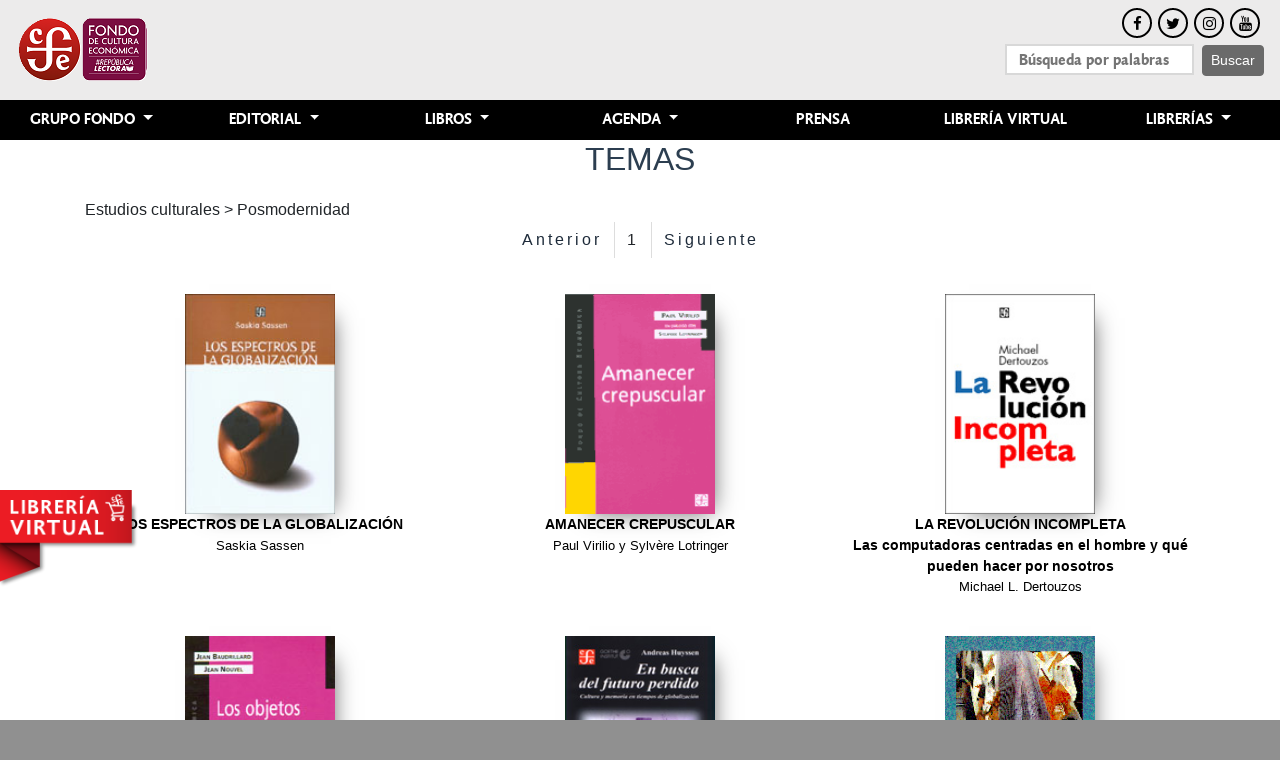

--- FILE ---
content_type: text/html; charset=utf-8
request_url: https://www.fcede.es/site/es/temas/listado.aspx?SCAT=1203
body_size: 6583
content:


<!doctype html>
<html lang="es">
<head id="ctl00_headMaster">
    <!-- Global site tag (gtag.js) - Google Analytics -->
    <script async src="https://www.googletagmanager.com/gtag/js?id=UA-23410599-1"></script>
    <script>
    window.dataLayer = window.dataLayer || [];
    function gtag(){dataLayer.push(arguments);}
    gtag('js', new Date());
    gtag('config', 'UA-23410599-1');
    </script>

    <meta charset="utf-8" /><meta name="viewport" content="width=device-width, initial-scale=1, shrink-to-fit=no" /><meta http-equiv="Expires" content="0" /><meta http-equiv="Last-Modified" content="0" /><meta http-equiv="Cache-Control" content="no-cache, mustrevalidate" /><meta http-equiv="Pragma" content="no-cache" /><title>
	Áreas temáticas | Fondo de Cultura Económica
</title><meta http-equiv="Expires" content="0" /><meta http-equiv="Last-Modified" content="0" /><meta http-equiv="Cache-Control" content="no-cache, mustrevalidate" /><meta http-equiv="Pragma" content="no-cache" /><link rel="stylesheet" href="../assets/css/bootstrap.min.css" /><link rel="stylesheet" href="../assets/css/menu.css" /><link rel="stylesheet" href="../assets/css/fonts_load.css" /><link rel="stylesheet" href="../assets/css/font-awesome.min.css" /><link rel="stylesheet" href="../assets/css/footer.css" /><link rel="stylesheet" href="../assets/css/home.css" /><link rel="stylesheet" href="../assets/css/slick.css" /><link rel="stylesheet" href="../assets/css/slick-theme.css" /><link rel="stylesheet" href="../assets/css/global.css" />
        <script>        
            function imgError(image) {
                image.onerror = "";
                image.src = "../assets/img/PortadaNOdisponible.png";
                return true;
            }
    </script>
    
   
</head>
<body>


    <div class="principal">
          <nav class="navbar navbar-expand-lg navbar-light  ">
                <button class="navbar-toggler" type="button" data-toggle="collapse" data-target="#navbarSupportedContent" aria-controls="navbarSupportedContent" aria-expanded="false" aria-label="Toggle navigation">
                <span class="navbar-toggler-icon" style="background-color: #000;"></span>
              </button>
            <a class="navbar-brand" href="../home/Default.aspx"><img alt="Grupo Fondo" src="../img/Logo-GEditorial.png" width="223" /></a>
                <div class="col"></div>
                   <form class="form-inline my-2 my-lg-0" id="form_busqueda">
                        <ul class="redes-sociales" style="list-style: none;">
                            <li style="margin-bottom: 6px; padding-left: 44%;">
                                <ul class="nav justify-content-center" id="redes-sociales" >
                                    <li style="margin: 0px 3px;"><a target="_blank" href="https://www.facebook.com/FCEEspana" class="btn-social-head btn-outline btn-facebook"><i class="fa fa-fw fa-facebook"></i></a></li>
                                    <li style="margin: 0px 3px;"><a target="_blank" href="https://twitter.com/FceEspana" class="btn-social-head btn-outline btn-twitter"><i class="fa fa-fw fa-twitter"></i></a></li>
                                    <li style="margin: 0px 3px;"><a target="_blank" href="https://www.instagram.com/fceespana" class="btn-social-head btn-outline btn-instagram"><i class="fa fa-fw fa-instagram"></i></a></li>
                                    <li style="margin: 0px 3px;"><a target="_blank" href="https://www.youtube.com/user/VideoFCEEspana " class="btn-social-head btn-outline btn-youtube"><i class="fa fa-fw fa-youtube"></i></a></li>
                                </ul>
                            </li>
                            <li><input class="mr-sm-2 fce_search" id="buqueda_input_fce" style="padding: 0px 12px; height: 31px; width: 189px; margin-right:10px;" type="search" placeholder="Búsqueda por palabras" aria-label="Search"><button class="btn btn-outline-success my-2 my-sm-0 button_fce_search" style="height: 31px;" type="submit">Buscar</button></li>
                        </ul>
                    </form>
        </nav>

     <nav class="navbar navbar-expand-lg navbar-light black_menu" style="padding: 0; z-index: 1;">
                   

              <div class="collapse navbar-collapse " id="navbarSupportedContent">
                <ul class="navbar-nav mr-auto nav-justified" style="width: 100%;">
                  <!----------------------------------------------------------------------->
                  <li class="nav-item dropdown">
                    <a class="nav-link dropdown-toggle" href="#" id="grupo_fondo_nav" role="button" data-toggle="dropdown" aria-haspopup="true" aria-expanded="false">
                      Grupo Fondo
                    </a>
                    <div class="dropdown-menu" aria-labelledby="navbarDropdown">
                      <a class="dropdown-item"  href="https://www.fondodeculturaeconomica.com/Somos.aspx"  target='_blank' onclick="alert('Usted será redirigido a la página de Casa Matriz')">Quiénes somos</a>
                      <a class="dropdown-item" href="../contacto/contacto.aspx">Contacto</a>
                      <a class="dropdown-item" href="https://www.fondodeculturaeconomica.com/Historia.aspx" target='_blank' onclick="alert('Usted será redirigido a la página de Casa Matriz')">Historia</a>
                      <a class="dropdown-item" href="https://www.fondodeculturaeconomica.com/Mundo.aspx" target='_blank' onclick="alert('Usted será redirigido a la página de Casa Matriz')">Subsidiarias</a>
                      <a class="dropdown-item" href="../fceespa/fceespa.aspx">FCE España</a>
                      <a class="dropdown-item" href="../contacto/enElMundo.aspx">FCE en el mundo</a>
                      <a class="dropdown-item" href="https://www.fcede.es/site/es/es/servicios/distribuidores.pdf">Distribuidores en España</a>
                    </div>
                  </li>
                  <!----------------------------------------------------------------------->
                  <li class="nav-item dropdown">
                    <a class="nav-link dropdown-toggle" href="#" id="editorial_nav" role="button" data-toggle="dropdown" aria-haspopup="true" aria-expanded="false">
                      Editorial
                    </a>
                    <div class="dropdown-menu" aria-labelledby="navbarDropdown">
                      <a class="dropdown-item" href="../descargas/guias.aspx">Catálogos</a>
                      <a class="dropdown-item" href="//www.fondodeculturaeconomica.com/Editorial/Gaceta/" target='_blank' onclick="alert('Usted será redirigido a la página de Casa Matriz')">La gaceta</a>
                      <a class="dropdown-item" href="//www.fondodeculturaeconomica.com/Editorial/Trimestre/" target='_blank' onclick="alert('Usted será redirigido a la página de Casa Matriz')">El trimestre economico</a>
                      <a class="dropdown-item" href="../publicar/publicar.aspx">Como publicar en el fondo</a>
                      <a class="dropdown-item" href="https://www.bibliotecadigitalfce.mx/" target='_blank' onclick="alert('Usted será redirigido a la página de Casa Matriz')">PUBLICACIONES ELECTRÓNICAS</a>
                    </div>
                  </li>
                  <!----------------------------------------------------------------------->
                  <li class="nav-item dropdown">
                    <a class="nav-link dropdown-toggle" href="#" id="Libros_nav" role="button" data-toggle="dropdown" aria-haspopup="true" aria-expanded="false">
                      Libros
                    </a>
                    <div class="dropdown-menu" aria-labelledby="navbarDropdown">
                      <a class="dropdown-item" href="../libros/listado.aspx?cat=n">Novedades</a>
                      <a class="dropdown-item" href="../libros/listado.aspx?cat=r">Reimpresiones</a>
                      
                      <a class="dropdown-item" href="../libros/listado.aspx?cat=p">Próximos</a>
                      <a class="dropdown-item" href="../fceespa/ninos.aspx">Niños y jóvenes</a>
                      <a class="dropdown-item" href="../fceespa/autores.aspx">Autores</a>
                      <a class="dropdown-item" href="../colecciones/Default.aspx">Colecciones</a>
                      <a class="dropdown-item" href="../temas/Default.aspx">Temas</a>
                      <a class="dropdown-item" href="../sala_lectura/default.aspx">Sala de lectura</a>
                    </div>
                  </li>
                 
                  <!----------------------------------------------------------------------->
                  <li class="nav-item dropdown">
                    <a class="nav-link dropdown-toggle" href="#" id="agenda_nav" role="button" data-toggle="dropdown" aria-haspopup="true" aria-expanded="false">
                      Agenda
                    </a>
                    <div class="dropdown-menu" aria-labelledby="navbarDropdown">
                      <a class="dropdown-item" href="../agenda/default.aspx">Agenda cultural</a>
                    </div>
                  </li>
                  <!----------------------------------------------------------------------->
                   <li class="nav-item">
                    <a class="nav-link" href="../prensa/Default.aspx">Prensa</a>
                  </li>
                  <!----------------------------------------------------------------------->
                   <li class="nav-item">
                    <a class="nav-link" href="https://www.libreriajuanrulfo.com">Librería Virtual</a>
                  </li>
                     <!----------------------------------------------------------------------->
                  <li class="nav-item dropdown">
                    <a class="nav-link dropdown-toggle" href="#" id="compras_nav" role="button" data-toggle="dropdown" aria-haspopup="true" aria-expanded="false">
                      Librerías
                    </a>
                    <div class="dropdown-menu" aria-labelledby="navbarDropdown">
                      <a class="dropdown-item" href="../fceespa/libreriajr.aspx">Librerías en España</a>
                      <a class="dropdown-item" href="../contacto/enElMundo.aspx">Librerías en el mundo</a>
                      <a class="dropdown-item" href="https://www.libreriajuanrulfo.com">Librería Virtual</a>
                      <a class="dropdown-item" href="../fceespa/otraslibrerias.aspx">otras librerías</a>
                    </div>
                  </li>
                </ul>
    
              </div>
    </nav>
         
    </div>


<a id="ir-tienda" href="https://www.libreriajuanrulfo.com"  class="ir-tienda" target="_blank">tienda</a>

    <form name="aspnetForm" method="post" action="listado.aspx?SCAT=1203" id="aspnetForm" class="form1">
<div>
<input type="hidden" name="__VIEWSTATE" id="__VIEWSTATE" value="/[base64]" />
</div>

<div>

	<input type="hidden" name="__VIEWSTATEGENERATOR" id="__VIEWSTATEGENERATOR" value="E98B0183" />
	<input type="hidden" name="__EVENTVALIDATION" id="__EVENTVALIDATION" value="/wEWBQKJs5z7CQKFpvf6CgLEotrGCQKIrILFBgKE0v/FBQbLthhA8ECaz30+g89kY/zLQcK+" />
</div>
        <section>
        

    </section>
        <section>
        
    <div class="container">
    <div class="row" style="    margin-top: 50px; margin-bottom: 20px;">
            <h2 style="margin:0 auto;"><span id="ctl00_cph_colB_LabelTitPag" class="M15-izquierda titulo-seccion" style="text-transform: uppercase; font-family: 'Open Sans','FondoSans-Book', sans-serif;color: #2c3e50;">Temas</span></h2>
        </div>
        <div class="texto-kaf M15-izquierda M20-superior" id="path"><a href='listado.aspx?CAT=12'>Estudios culturales</a> > Posmodernidad<br /></div>

        <div class="row">
             <input type="submit" name="ctl00$cph_colB$cambia_pagina" value="" id="ctl00_cph_colB_cambia_pagina" class="cambia_pagina" style="display:none;" />
            <input type="submit" name="ctl00$cph_colB$hl_anterior_sup" value="Anterior" id="ctl00_cph_colB_hl_anterior_sup" class="hl_anterior_sup" style="display:none;" />
            <input type="submit" name="ctl00$cph_colB$hl_siguiente_sup" value="Siguiente" id="ctl00_cph_colB_hl_siguiente_sup" class="hl_siguiente_sup" style="display:none;" />
            <input name="ctl00$cph_colB$current_page_box" type="text" value="1" id="ctl00_cph_colB_current_page_box" class="current_page_box" style="display:none;" />
        </div>
        <div class="row" style="text-align:center;">

            
                  <nav aria-label="..." style="margin: 0 auto;">
                <ul class="pagination justify-content-center flex-wrap">
                    <li class="page-item">
                      <span class="page-link" onclick="$('.hl_anterior_sup').click();" style="cursor:pointer; color:#1e2b3a;">Anterior</span>
                    </li>
          
              <li class="page-item "><a class="page-link" style="cursor:pointer;" onclick='$(".current_page_box").val($(this).html()); $(".cambia_pagina").click(); '>1</a></li>
          
               <li class="page-item">
                      <span class="page-link" onclick="$('.hl_siguiente_sup').click();" style="cursor:pointer; color:#1e2b3a; border: 0;">Siguiente</span>
                    </li>
             </ul>
            </nav>
              
          
        </div>
        <div class="row" style="text-align:center;">
            <div class="container">
        
    
                  <div class="row">
          
              <div class="col-md-4 col-sm-6" style="margin: 20px 0px;">
                  <a href="../libros/detalles.aspx?id_libro=3078" style="color: #000;">
                  <div class="row" style="text-align: center;">
                      <div class="col-md-12" style="height:220px">
                          <img class="img_slider_book book_shadow" src="../images/tapas/223600.jpg" onerror="imgError(this);" alt="LOS ESPECTROS DE LA GLOBALIZACIÓN" width="127" />
                       </div>
                      <div class="col-md-12 book_title">
                          LOS ESPECTROS DE LA GLOBALIZACIÓN
                      </div>
                      <div class="col-md-12 book_sub">
                          
                      </div>
                      <div class="col-md-12 book_autor_tit">
                          Saskia Sassen
                      </div>
                   </div>
                  </a>
              </div>
          
              <div class="col-md-4 col-sm-6" style="margin: 20px 0px;">
                  <a href="../libros/detalles.aspx?id_libro=3076" style="color: #000;">
                  <div class="row" style="text-align: center;">
                      <div class="col-md-12" style="height:220px">
                          <img class="img_slider_book book_shadow" src="../images/tapas/1564300.gif" onerror="imgError(this);" alt="AMANECER CREPUSCULAR" width="127" />
                       </div>
                      <div class="col-md-12 book_title">
                          AMANECER CREPUSCULAR
                      </div>
                      <div class="col-md-12 book_sub">
                          
                      </div>
                      <div class="col-md-12 book_autor_tit">
                          Paul Virilio y Sylvère Lotringer
                      </div>
                   </div>
                  </a>
              </div>
          
              <div class="col-md-4 col-sm-6" style="margin: 20px 0px;">
                  <a href="../libros/detalles.aspx?id_libro=2973" style="color: #000;">
                  <div class="row" style="text-align: center;">
                      <div class="col-md-12" style="height:220px">
                          <img class="img_slider_book book_shadow" src="../images/tapas/830000.jpg" onerror="imgError(this);" alt="LA REVOLUCIÓN INCOMPLETA" width="127" />
                       </div>
                      <div class="col-md-12 book_title">
                          LA REVOLUCIÓN INCOMPLETA
                      </div>
                      <div class="col-md-12 book_sub">
                          Las computadoras centradas en el hombre y qué pueden hacer por nosotros
                      </div>
                      <div class="col-md-12 book_autor_tit">
                          Michael L. Dertouzos
                      </div>
                   </div>
                  </a>
              </div>
          
              <div class="col-md-4 col-sm-6" style="margin: 20px 0px;">
                  <a href="../libros/detalles.aspx?id_libro=2842" style="color: #000;">
                  <div class="row" style="text-align: center;">
                      <div class="col-md-12" style="height:220px">
                          <img class="img_slider_book book_shadow" src="../images/tapas/1561400.jpg" onerror="imgError(this);" alt="LOS OBJETOS SINGULARES" width="127" />
                       </div>
                      <div class="col-md-12 book_title">
                          LOS OBJETOS SINGULARES
                      </div>
                      <div class="col-md-12 book_sub">
                          Arquitectura y Filosofía
                      </div>
                      <div class="col-md-12 book_autor_tit">
                          Jean Baudrillard y Jean Nouvel
                      </div>
                   </div>
                  </a>
              </div>
          
              <div class="col-md-4 col-sm-6" style="margin: 20px 0px;">
                  <a href="../libros/detalles.aspx?id_libro=2812" style="color: #000;">
                  <div class="row" style="text-align: center;">
                      <div class="col-md-12" style="height:220px">
                          <img class="img_slider_book book_shadow" src="../images/tapas/349800.jpg" onerror="imgError(this);" alt="EN BUSCA DEL FUTURO PERDIDO" width="127" />
                       </div>
                      <div class="col-md-12 book_title">
                          EN BUSCA DEL FUTURO PERDIDO
                      </div>
                      <div class="col-md-12 book_sub">
                          Cultura y memoria en tiempos de globalización
                      </div>
                      <div class="col-md-12 book_autor_tit">
                          Andreas Huyssen
                      </div>
                   </div>
                  </a>
              </div>
          
              <div class="col-md-4 col-sm-6" style="margin: 20px 0px;">
                  <a href="../libros/detalles.aspx?id_libro=376" style="color: #000;">
                  <div class="row" style="text-align: center;">
                      <div class="col-md-12" style="height:220px">
                          <img class="img_slider_book book_shadow" src="../images/tapas/1453100.gif" onerror="imgError(this);" alt="GLOBALIZACIÓN CULTURAL Y POSMODERNIDAD" width="127" />
                       </div>
                      <div class="col-md-12 book_title">
                          GLOBALIZACIÓN CULTURAL Y POSMODERNIDAD
                      </div>
                      <div class="col-md-12 book_sub">
                          
                      </div>
                      <div class="col-md-12 book_autor_tit">
                          José Joaquín Brünner
                      </div>
                   </div>
                  </a>
              </div>
          
              </div>
              
          
                </div>
            </div>
     </div>

    </section>
    <section>
        

    </section>
 

    <section>
        <div class="container">
            <div class="row">
                <div class="col-md-12 text-center" style="padding: 20px 0px;">
                    <ul class="nav justify-content-center">
                        <li style="margin: 0px 10px;"><a target="_blank" href="https://www.facebook.com/FCEEspana" class="btn-social-head btn-outline btn-facebook"><i class="fa fa-fw fa-facebook"></i></a></li>
                        <li style="margin: 0px 10px;"><a target="_blank" href="https://twitter.com/FceEspana" class="btn-social-head btn-outline btn-twitter"><i class="fa fa-fw fa-twitter"></i></a></li>
                        <li style="margin: 0px 10px;"><a target="_blank" href="https://www.instagram.com/fceespana" class="btn-social-head btn-outline btn-instagram"><i class="fa fa-fw fa-instagram"></i></a></li>
                        <li style="margin: 0px 10px;"><a target="_blank" href="https://www.youtube.com/user/VideoFCEEspana " class="btn-social-head btn-outline btn-youtube"><i class="fa fa-fw fa-youtube"></i></a></li>
                    </ul>
                </div>
            </div>
        </div>
     </section>
    <section style="background:#ebecec;">
        <div class="container">
            <div class="row">
                <div class="col-md-12 text-center" style="padding: 20px 0px;">
                    <ul class="nav justify-content-center poli">
                        <li><a href="../fceespa/privacidad.aspx">Políticas</a></li>
                        <li><a href="../fceespa/privacidad.aspx#privacidad">Aviso de privacidad</a></li>
                    </ul>
                </div>
            </div>
        </div>
    </section>
 

    <section class="footer_fin">
        <div class="container">
                <div class="row">
                    <div class="col-lg-12">
                        <p><a href="/site/es2017/fceespa/privacidad.aspx">Pol&iacute;tica de privacidad</a><br />Derechos Reservados © Fondo de Cultura Económica 2017</p>
                    </div>
                </div>
            </div>
    </section>
        
    
    
    <script src="https://code.jquery.com/jquery-3.2.1.slim.min.js"></script>
    <script src="../assets/js/popper.min.js"></script>
    <script src="../assets/js/bootstrap.min.js"></script>
        <script src="../assets/html5gallery/jjquery.js"></script>
    <script src="../assets/js/slick.min.js" type="text/javascript"></script>
    <script src="../assets/html5gallery/html5gallery.js"></script>

    
        <script>
            $("#form_busqueda").submit(function (e) {
                e.preventDefault();
                if ($.trim($("#buqueda_input_fce").val()) != "") {
                    window.location = "../libros/listado.aspx?cat=b&txt_busqueda=" + $("#buqueda_input_fce").val()
                }
            });
         </script>
    </form>
    
 
</body>
</html>


--- FILE ---
content_type: text/css
request_url: https://www.fcede.es/site/es/assets/css/footer.css
body_size: 344
content:
.btn-social-head {

    display: inline-block;
    border-radius: 100%;
    text-align: center;
    line-height: 30px;
}

.btn-outline {
    padding: 0px;
    margin: 0;
    width: 30px;
    height: 30px;
    border: solid 2px #000;
    font-size: 15px;
    color: #000;
    background: 0 0;
    transition: all .3s ease-in-out;
    line-height: 27px;
}


.poli > li {
    margin-left: 20px;
    margin-right: 20px;
    font-family: 'FondoSans', sans-serif;
    text-transform:uppercase;
    
}
    .poli > li > a {
        color: #000;
        text-decoration:none;
    }

.footer_fin {
    background: #BBBBBB;
}

    .footer_fin > div > div > div > p {
        text-align: center;
        color: #000;
    }

        .footer_fin > div > div > div > p > a {
            color: #000;
            text-decoration:none !important;
        }

--- FILE ---
content_type: application/javascript
request_url: https://www.fcede.es/site/es/assets/html5gallery/html5gallery.js
body_size: 51737
content:
/** HTML5 Gallery - jQuery Image and Video Gallery Plugin
 * Copyright 2014 Magic Hills Pty Ltd All Rights Reserved
 * Website: http://html5box.com
 * Version 8.7 
 */
(function(){for(var u=document.getElementsByTagName("script"),v="",n=0;n<u.length;n++)u[n].src&&u[n].src.match(/html5gallery\.js/i)&&(v=u[n].src.substr(0,u[n].src.lastIndexOf("/")+1));u=!1;if("undefined"==typeof jQuery)u=!0;else if(n=jQuery.fn.jquery.split("."),1>n[0]||1==n[0]&&6>n[1])u=!0;if(u){var u=document.getElementsByTagName("head")[0],s=document.createElement("script");s.setAttribute("type","text/javascript");s.readyState?s.onreadystatechange=function(){if("loaded"==s.readyState||"complete"==
s.readyState)s.onreadystatechange=null,loadHtml5Gallery(v)}:s.onload=function(){loadHtml5Gallery(v)};s.setAttribute("src",v+"jquery.js");u.appendChild(s)}else loadHtml5Gallery(v)})();
function loadHtml5Gallery(u){jQuery.easing.jswing=jQuery.easing.swing;jQuery.extend(jQuery.easing,{def:"easeOutQuad",swing:function(b,e,a,c,d){return jQuery.easing[jQuery.easing.def](b,e,a,c,d)},easeInQuad:function(b,e,a,c,d){return c*(e/=d)*e+a},easeOutQuad:function(b,e,a,c,d){return-c*(e/=d)*(e-2)+a},easeInOutQuad:function(b,e,a,c,d){return 1>(e/=d/2)?c/2*e*e+a:-c/2*(--e*(e-2)-1)+a},easeInCubic:function(b,e,a,c,d){return c*(e/=d)*e*e+a},easeOutCubic:function(b,e,a,c,d){return c*((e=e/d-1)*e*e+1)+
a},easeInOutCubic:function(b,e,a,c,d){return 1>(e/=d/2)?c/2*e*e*e+a:c/2*((e-=2)*e*e+2)+a},easeInQuart:function(b,e,a,c,d){return c*(e/=d)*e*e*e+a},easeOutQuart:function(b,e,a,c,d){return-c*((e=e/d-1)*e*e*e-1)+a},easeInOutQuart:function(b,e,a,c,d){return 1>(e/=d/2)?c/2*e*e*e*e+a:-c/2*((e-=2)*e*e*e-2)+a},easeInQuint:function(b,e,a,c,d){return c*(e/=d)*e*e*e*e+a},easeOutQuint:function(b,e,a,c,d){return c*((e=e/d-1)*e*e*e*e+1)+a},easeInOutQuint:function(b,e,a,c,d){return 1>(e/=d/2)?c/2*e*e*e*e*e+a:c/
2*((e-=2)*e*e*e*e+2)+a},easeInSine:function(b,e,a,c,d){return-c*Math.cos(e/d*(Math.PI/2))+c+a},easeOutSine:function(b,e,a,c,d){return c*Math.sin(e/d*(Math.PI/2))+a},easeInOutSine:function(b,e,a,c,d){return-c/2*(Math.cos(Math.PI*e/d)-1)+a},easeInExpo:function(b,e,a,c,d){return 0==e?a:c*Math.pow(2,10*(e/d-1))+a},easeOutExpo:function(b,e,a,c,d){return e==d?a+c:c*(-Math.pow(2,-10*e/d)+1)+a},easeInOutExpo:function(b,e,a,c,d){return 0==e?a:e==d?a+c:1>(e/=d/2)?c/2*Math.pow(2,10*(e-1))+a:c/2*(-Math.pow(2,
-10*--e)+2)+a},easeInCirc:function(b,e,a,c,d){return-c*(Math.sqrt(1-(e/=d)*e)-1)+a},easeOutCirc:function(b,e,a,c,d){return c*Math.sqrt(1-(e=e/d-1)*e)+a},easeInOutCirc:function(b,e,a,c,d){return 1>(e/=d/2)?-c/2*(Math.sqrt(1-e*e)-1)+a:c/2*(Math.sqrt(1-(e-=2)*e)+1)+a},easeInElastic:function(b,e,a,c,d){b=1.70158;var j=0,f=c;if(0==e)return a;if(1==(e/=d))return a+c;j||(j=0.3*d);f<Math.abs(c)?(f=c,b=j/4):b=j/(2*Math.PI)*Math.asin(c/f);return-(f*Math.pow(2,10*(e-=1))*Math.sin((e*d-b)*2*Math.PI/j))+a},easeOutElastic:function(b,
e,a,c,d){b=1.70158;var j=0,f=c;if(0==e)return a;if(1==(e/=d))return a+c;j||(j=0.3*d);f<Math.abs(c)?(f=c,b=j/4):b=j/(2*Math.PI)*Math.asin(c/f);return f*Math.pow(2,-10*e)*Math.sin((e*d-b)*2*Math.PI/j)+c+a},easeInOutElastic:function(b,e,a,c,d){b=1.70158;var j=0,f=c;if(0==e)return a;if(2==(e/=d/2))return a+c;j||(j=d*0.3*1.5);f<Math.abs(c)?(f=c,b=j/4):b=j/(2*Math.PI)*Math.asin(c/f);return 1>e?-0.5*f*Math.pow(2,10*(e-=1))*Math.sin((e*d-b)*2*Math.PI/j)+a:0.5*f*Math.pow(2,-10*(e-=1))*Math.sin((e*d-b)*2*Math.PI/
j)+c+a},easeInBack:function(b,e,a,c,d,j){void 0==j&&(j=1.70158);return c*(e/=d)*e*((j+1)*e-j)+a},easeOutBack:function(b,e,a,c,d,j){void 0==j&&(j=1.70158);return c*((e=e/d-1)*e*((j+1)*e+j)+1)+a},easeInOutBack:function(b,e,a,c,d,j){void 0==j&&(j=1.70158);return 1>(e/=d/2)?c/2*e*e*(((j*=1.525)+1)*e-j)+a:c/2*((e-=2)*e*(((j*=1.525)+1)*e+j)+2)+a},easeInBounce:function(b,e,a,c,d){return c-jQuery.easing.easeOutBounce(b,d-e,0,c,d)+a},easeOutBounce:function(b,e,a,c,d){return(e/=d)<1/2.75?c*7.5625*e*e+a:e<2/
2.75?c*(7.5625*(e-=1.5/2.75)*e+0.75)+a:e<2.5/2.75?c*(7.5625*(e-=2.25/2.75)*e+0.9375)+a:c*(7.5625*(e-=2.625/2.75)*e+0.984375)+a},easeInOutBounce:function(b,e,a,c,d){return e<d/2?0.5*jQuery.easing.easeInBounce(b,2*e,0,c,d)+a:0.5*jQuery.easing.easeOutBounce(b,2*e-d,0,c,d)+0.5*c+a}});var v=jQuery;v.fn.touchSwipe=function(b){var e={preventWebBrowser:!1,instance:null,preventWebBrowserCallback:null,swipeLeft:null,swipeRight:null,swipeTop:null,swipeBottom:null};b&&v.extend(e,b);return this.each(function(){function a(a){var b=
a.originalEvent;1<=b.targetTouches.length?(f=b.targetTouches[0].pageX,h=b.targetTouches[0].pageY):j(a)}function b(a){var c=e.preventWebBrowser,d=a.originalEvent;1<=d.targetTouches.length?(l=d.targetTouches[0].pageX,g=d.targetTouches[0].pageY,e.instance&&e.preventWebBrowserCallback&&(c=e.instance[e.preventWebBrowserCallback](g<h))):j(a);c&&a.preventDefault()}function d(a){if(0<l||0<g)100<Math.abs(l-f)&&(l>f?e.swipeRight&&e.swipeRight.call():e.swipeLeft&&e.swipeLeft.call()),100<Math.abs(g-h)&&(g>h?
e.swipeBottom&&e.swipeBottom.call():e.swipeTop&&e.swipeTop.call());j(a)}function j(){g=l=h=f=-1}var f=-1,h=-1,l=-1,g=-1;try{v(this).on("touchstart",a),v(this).on("touchmove",b),v(this).on("touchend",d),v(this).on("touchcancel",j)}catch(t){}})};var n=jQuery;n.fn.drag=function(b,e,a){var c="string"==typeof b?b:"",d=n.isFunction(b)?b:n.isFunction(e)?e:null;0!==c.indexOf("drag")&&(c="drag"+c);a=(b==d?e:a)||{};return d?this.on(c,a,d):this.trigger(c)};var s=n.event,w=s.special,k=null,k=w.drag={defaults:{which:1,
distance:0,not:":input",handle:null,relative:!1,drop:!0,click:!1},datakey:"dragdata",livekey:"livedrag",add:function(b){var e=n.data(this,k.datakey),a=b.data||{};e.related+=1;!e.live&&b.selector&&(e.live=!0,s.add(this,"draginit."+k.livekey,k.delegate));n.each(k.defaults,function(b){void 0!==a[b]&&(e[b]=a[b])})},remove:function(){n.data(this,k.datakey).related-=1},setup:function(){if(!n.data(this,k.datakey)){var b=n.extend({related:0},k.defaults);n.data(this,k.datakey,b);s.add(this,"mousedown",k.init,
b);this.attachEvent&&this.attachEvent("ondragstart",k.dontstart)}},teardown:function(){n.data(this,k.datakey).related||(n.removeData(this,k.datakey),s.remove(this,"mousedown",k.init),s.remove(this,"draginit",k.delegate),k.textselect(!0),this.detachEvent&&this.detachEvent("ondragstart",k.dontstart))},init:function(b){var e=b.data,a;if(!(0<e.which&&b.which!=e.which)&&!n(b.target).is(e.not)&&(!e.handle||n(b.target).closest(e.handle,b.currentTarget).length))if(e.propagates=1,e.interactions=[k.interaction(this,
e)],e.target=b.target,e.pageX=b.pageX,e.pageY=b.pageY,e.dragging=null,a=k.hijack(b,"draginit",e),e.propagates){if((a=k.flatten(a))&&a.length)e.interactions=[],n.each(a,function(){e.interactions.push(k.interaction(this,e))});e.propagates=e.interactions.length;!1!==e.drop&&w.drop&&w.drop.handler(b,e);k.textselect(!1);s.add(document,"mousemove mouseup",k.handler,e);return!1}},interaction:function(b,e){return{drag:b,callback:new k.callback,droppable:[],offset:n(b)[e.relative?"position":"offset"]()||{top:0,
left:0}}},handler:function(b){var e=b.data;switch(b.type){case !e.dragging&&"mousemove":if(Math.pow(b.pageX-e.pageX,2)+Math.pow(b.pageY-e.pageY,2)<Math.pow(e.distance,2))break;b.target=e.target;k.hijack(b,"dragstart",e);e.propagates&&(e.dragging=!0);case "mousemove":if(e.dragging){k.hijack(b,"drag",e);if(e.propagates){!1!==e.drop&&w.drop&&w.drop.handler(b,e);break}b.type="mouseup"}case "mouseup":s.remove(document,"mousemove mouseup",k.handler),e.dragging&&(!1!==e.drop&&w.drop&&w.drop.handler(b,e),
k.hijack(b,"dragend",e)),k.textselect(!0),!1===e.click&&e.dragging&&(jQuery.event.triggered=!0,setTimeout(function(){jQuery.event.triggered=!1},20),e.dragging=!1)}},delegate:function(b){var e=[],a,c=n.data(this,"events")||{};n.each(c.live||[],function(d,c){if(0===c.preType.indexOf("drag")&&(a=n(b.target).closest(c.selector,b.currentTarget)[0]))s.add(a,c.origType+"."+k.livekey,c.origHandler,c.data),0>n.inArray(a,e)&&e.push(a)});return!e.length?!1:n(e).on("dragend."+k.livekey,function(){s.remove(this,
"."+k.livekey)})},hijack:function(b,e,a,c,d){if(a){var j=b.originalEvent,f=b.type,h=e.indexOf("drop")?"drag":"drop",l,g=c||0,t,q;c=!isNaN(c)?c:a.interactions.length;b.type=e;b.originalEvent=null;a.results=[];do if((t=a.interactions[g])&&!("dragend"!==e&&t.cancelled))q=k.properties(b,a,t),t.results=[],n(d||t[h]||a.droppable).each(function(c,d){q.target=d;l=s.handle?d?s.handle.call(d,b,q):null:d?s.dispatch.call(d,b,q):null;!1===l?("drag"==h&&(t.cancelled=!0,a.propagates-=1),"drop"==e&&(t[h][c]=null)):
"dropinit"==e&&t.droppable.push(k.element(l)||d);"dragstart"==e&&(t.proxy=n(k.element(l)||t.drag)[0]);t.results.push(l);delete b.result;if("dropinit"!==e)return l}),a.results[g]=k.flatten(t.results),"dropinit"==e&&(t.droppable=k.flatten(t.droppable)),"dragstart"==e&&!t.cancelled&&q.update();while(++g<c);b.type=f;b.originalEvent=j;return k.flatten(a.results)}},properties:function(b,e,a){var c=a.callback;c.drag=a.drag;c.proxy=a.proxy||a.drag;c.startX=e.pageX;c.startY=e.pageY;c.deltaX=b.pageX-e.pageX;
c.deltaY=b.pageY-e.pageY;c.originalX=a.offset.left;c.originalY=a.offset.top;c.offsetX=b.pageX-(e.pageX-c.originalX);c.offsetY=b.pageY-(e.pageY-c.originalY);c.drop=k.flatten((a.drop||[]).slice());c.available=k.flatten((a.droppable||[]).slice());return c},element:function(b){if(b&&(b.jquery||1==b.nodeType))return b},flatten:function(b){return n.map(b,function(b){return b&&b.jquery?n.makeArray(b):b&&b.length?k.flatten(b):b})},textselect:function(b){n(document)[b?"unbind":"bind"]("selectstart",k.dontstart).attr("unselectable",
b?"off":"on").css("MozUserSelect",b?"":"none")},dontstart:function(){return!1},callback:function(){}};k.callback.prototype={update:function(){w.drop&&this.available.length&&n.each(this.available,function(b){w.drop.locate(this,b)})}};w.draginit=w.dragstart=w.dragend=k;var z=jQuery;z.fn.html5boxTransition=function(b,e,a,c,d){$parent=this;b=c.effect;var j=c.easing,f=c.duration,h=c.direction,l=null;b&&(b=b.split(","),l=b[Math.floor(Math.random()*b.length)],l=z.trim(l.toLowerCase()));l&&c[l]&&("duration"in
c[l]&&(f=c[l].duration),c[l].easing&&(j=c[l].easing));"fade"==l||"fadein"==l?(a.hide(),e.insertBefore(a),a.fadeIn(f,j,function(){e.remove();d()})):"fadeout"==l?(a.show(),e.fadeOut(f,j,function(){e.remove();d()})):"fadeinout"==l?(a.hide(),e.insertBefore(a),e.fadeOut(f,j),a.fadeIn(f,j,function(){e.remove();d()})):"crossfade"==l?(a.hide(),e.fadeOut(f/2,j,function(){a.fadeIn(f/2,j,function(){e.remove();d()})})):"slide"==l?($parent.css({overflow:"hidden"}),h?(a.css({left:"100%"}),a.animate({left:"0%"},
f,j),e.animate({left:"-100%"},f,j,function(){e.remove();d()})):(a.css({left:"-100%"}),a.animate({left:"0%"},f,j),e.animate({left:"100%"},f,j,function(){e.remove();d()}))):(a.show(),e.remove(),d())};var m=jQuery;m.fn.addHTML5VideoControls=function(b,e,a){var c="ontouchstart"in window,d=c?"touchstart":"mousedown",j=c?"touchmove":"mousemove",f=c?"touchcancel":"mouseup",h=c?48:36,l=null,g=null,t=!1,q=!0,k=null!=navigator.userAgent.match(/iPod/i)||null!=navigator.userAgent.match(/iPhone/i),n=m(this).data("ishd"),
s=m(this).data("hd"),u=m(this).data("src"),p=m(this);p.get(0).removeAttribute("controls");if(k){var v=p.height()-h;p.css({height:v})}var w=m("<div class='html5boxVideoPlay'></div>");k||(p.after(w),w.css({position:"absolute",top:"50%",left:"50%",display:"block",cursor:"pointer",width:64,height:64,"margin-left":-32,"margin-top":-32,"background-image":"url('"+b+"html5boxplayer_playvideo.png')","background-position":"center center","background-repeat":"no-repeat"}).on("click",function(){p.get(0).play()}));
var z=m("<div class='html5boxVideoFullscreenBg'></div>"),x=m("<div class='html5boxVideoControls'><div class='html5boxVideoControlsBg'></div><div class='html5boxPlayPause'><div class='html5boxPlay'></div><div class='html5boxPause'></div></div><div class='html5boxTimeCurrent'>--:--</div><div class='html5boxFullscreen'></div><div class='html5boxHD'></div><div class='html5boxVolume'><div class='html5boxVolumeButton'></div><div class='html5boxVolumeBar'><div class='html5boxVolumeBarBg'><div class='html5boxVolumeBarActive'></div></div></div></div><div class='html5boxTimeTotal'>--:--</div><div class='html5boxSeeker'><div class='html5boxSeekerBuffer'></div><div class='html5boxSeekerPlay'></div><div class='html5boxSeekerHandler'></div></div><div style='clear:both;'></div></div>");
p.after(x);p.after(z);z.css({display:"none",position:"fixed",left:0,top:0,bottom:0,right:0,"z-index":2147483647});x.css({display:"block",position:"absolute",width:"100%",height:h,left:0,bottom:0});var E=function(){q=!0};p.on("click",function(){q=!0}).hover(function(){q=!0},function(){q=!1});setInterval(function(){q&&(x.show(),q=!1,clearTimeout(l),l=setTimeout(function(){p.get(0).paused||x.fadeOut()},5E3))},250);m(".html5boxVideoControlsBg",x).css({display:"block",position:"absolute",width:"100%",
height:"100%",left:0,top:0,"background-color":"#000000",opacity:0.7,filter:"alpha(opacity=70)"});m(".html5boxPlayPause",x).css({display:"block",position:"relative",width:"32px",height:"32px",margin:Math.floor((h-32)/2),"float":"left"});var B=m(".html5boxPlay",x),J=m(".html5boxPause",x);B.css({display:"block",position:"absolute",top:0,left:0,width:"32px",height:"32px",cursor:"pointer","background-image":"url('"+b+"html5boxplayer_playpause.png')","background-position":"top left"}).hover(function(){m(this).css({"background-position":"bottom left"})},
function(){m(this).css({"background-position":"top left"})}).on("click",function(){p.get(0).play()});J.css({display:"none",position:"absolute",top:0,left:0,width:"32px",height:"32px",cursor:"pointer","background-image":"url('"+b+"html5boxplayer_playpause.png')","background-position":"top right"}).hover(function(){m(this).css({"background-position":"bottom right"})},function(){m(this).css({"background-position":"top right"})}).on("click",function(){p.get(0).pause()});var C=m(".html5boxTimeCurrent",
x),O=m(".html5boxTimeTotal",x),D=m(".html5boxSeeker",x),r=m(".html5boxSeekerPlay",x),T=m(".html5boxSeekerBuffer",x),K=m(".html5boxSeekerHandler",x);C.css({display:"block",position:"relative","float":"left","line-height":h+"px","font-weight":"normal","font-size":"12px",margin:"0 8px","font-family":"Arial, Helvetica, sans-serif",color:"#fff"});O.css({display:"block",position:"relative","float":"right","line-height":h+"px","font-weight":"normal","font-size":"12px",margin:"0 8px","font-family":"Arial, Helvetica, sans-serif",
color:"#fff"});D.css({display:"block",cursor:"pointer",overflow:"hidden",position:"relative",height:"10px","background-color":"#222",margin:Math.floor((h-10)/2)+"px 4px"}).on(d,function(a){a=(c?a.originalEvent.touches[0]:a).pageX-D.offset().left;r.css({width:a});p.get(0).currentTime=a*p.get(0).duration/D.width();D.on(j,function(a){a=(c?a.originalEvent.touches[0]:a).pageX-D.offset().left;r.css({width:a});p.get(0).currentTime=a*p.get(0).duration/D.width()})}).on(f,function(){D.off(j)});T.css({display:"block",
position:"absolute",left:0,top:0,height:"100%","background-color":"#444"});r.css({display:"block",position:"absolute",left:0,top:0,height:"100%","background-color":"#fcc500"});if(!k&&(p.get(0).requestFullscreen||p.get(0).webkitRequestFullScreen||p.get(0).mozRequestFullScreen||p.get(0).webkitEnterFullScreen||p.get(0).msRequestFullscreen)){var L=function(a){if(a){a=null!=navigator.userAgent.match(/Trident\/7/)&&null!=navigator.userAgent.match(/rv:11/);var b=null!=navigator.userAgent.match(/MSIE/i)&&
!this.options.isOpera;(a||b)&&p.get(0).setAttribute("controls","controls");p.get(0).requestFullscreen?p.get(0).requestFullscreen():p.get(0).webkitRequestFullScreen?p.get(0).webkitRequestFullScreen():p.get(0).mozRequestFullScreen?p.get(0).mozRequestFullScreen():p.get(0).webkitEnterFullScreen&&p.get(0).webkitEnterFullScreen();p.get(0).msRequestFullscreen&&p.get(0).msRequestFullscreen()}else document.cancelFullScreen?document.cancelFullScreen():document.mozCancelFullScreen?document.mozCancelFullScreen():
document.webkitCancelFullScreen?document.webkitCancelFullScreen():document.webkitExitFullscreen?document.webkitExitFullscreen():document.msExitFullscreen&&document.msExitFullscreen()},M=function(a){x.css({position:a?"fixed":"absolute"});var b=H.css("background-position")?H.css("background-position").split(" ")[1]:H.css("background-position-y");H.css({"background-position":(a?"right":"left")+" "+b});z.css({display:a?"block":"none"});a?(m(document).on("mousemove",E),x.css({"z-index":2147483647})):(m(document).off("mousemove",
E),x.css({"z-index":""}))};document.addEventListener("MSFullscreenChange",function(){t=null!=document.msFullscreenElement;var a=null!=navigator.userAgent.match(/Trident\/7/)&&null!=navigator.userAgent.match(/rv:11/),b=null!=navigator.userAgent.match(/MSIE/i)&&!this.options.isOpera;if(a||b)t||p.get(0).removeAttribute("controls");M(t)},!1);document.addEventListener("fullscreenchange",function(){t=document.fullscreen;M(document.fullscreen)},!1);document.addEventListener("mozfullscreenchange",function(){t=
document.mozFullScreen;null!=navigator.userAgent.match(/Firefox/i)&&(t?p.get(0).setAttribute("controls","controls"):p.get(0).removeAttribute("controls"));M(document.mozFullScreen)},!1);document.addEventListener("webkitfullscreenchange",function(){t=document.webkitIsFullScreen;null!=navigator.userAgent.match(/Android/i)?t?p.get(0).setAttribute("controls","controls"):(p.get(0).removeAttribute("controls"),M(document.webkitIsFullScreen)):M(document.webkitIsFullScreen)},!1);p.get(0).addEventListener("webkitbeginfullscreen",
function(){t=!0},!1);p.get(0).addEventListener("webkitendfullscreen",function(){t=!1},!1);null==navigator.userAgent.match(/Android/i)&&m("head").append("<style type='text/css'>#"+a+"::-webkit-media-controls { display:none !important; }</style>");var H=m(".html5boxFullscreen",x);H.css({display:"block",position:"relative","float":"right",width:"32px",height:"32px",margin:Math.floor((h-32)/2),cursor:"pointer","background-image":"url('"+b+"html5boxplayer_fullscreen.png')","background-position":"left top"}).hover(function(){var a=
m(this).css("background-position")?m(this).css("background-position").split(" ")[0]:m(this).css("background-position-x");m(this).css({"background-position":a+" bottom"})},function(){var a=m(this).css("background-position")?m(this).css("background-position").split(" ")[0]:m(this).css("background-position-x");m(this).css({"background-position":a+" top"})}).on("click",function(){t=!t;L(t)})}if(s)m(".html5boxHD",x).css({display:"block",position:"relative","float":"right",width:"32px",height:"32px",margin:Math.floor((h-
32)/2),cursor:"pointer","background-image":"url('"+b+"html5boxplayer_hd.png')","background-position":(n?"right":"left")+" center"}).on("click",function(){n=!n;m(this).css({"background-position":(n?"right":"left")+" center"});e.isHd=n;var a=p.get(0).isPaused;p.get(0).setAttribute("src",(n?s:u)+"#t="+p.get(0).currentTime);a?k||p.get(0).pause():p.get(0).play()});a=p.get(0).volume;p.get(0).volume=a/2+0.1;if(p.get(0).volume===a/2+0.1){p.get(0).volume=a;a=m(".html5boxVolume",x);var G=m(".html5boxVolumeButton",
x),A=m(".html5boxVolumeBar",x),F=m(".html5boxVolumeBarBg",x),P=m(".html5boxVolumeBarActive",x);a.css({display:"block",position:"relative","float":"right",width:"32px",height:"32px",margin:Math.floor((h-32)/2)}).hover(function(){clearTimeout(g);var a=p.get(0).volume;P.css({height:Math.round(100*a)+"%"});A.show()},function(){clearTimeout(g);g=setTimeout(function(){A.hide()},1E3)});G.css({display:"block",position:"absolute",top:0,left:0,width:"32px",height:"32px",cursor:"pointer","background-image":"url('"+
b+"html5boxplayer_volume.png')","background-position":"top left"}).hover(function(){var a=m(this).css("background-position")?m(this).css("background-position").split(" ")[0]:m(this).css("background-position-x");m(this).css({"background-position":a+" bottom"})},function(){var a=m(this).css("background-position")?m(this).css("background-position").split(" ")[0]:m(this).css("background-position-x");m(this).css({"background-position":a+" top"})}).on("click",function(){var a=p.get(0).volume;0<a?(volumeSaved=
a,a=0):a=volumeSaved;var b=m(this).css("background-position")?m(this).css("background-position").split(" ")[1]:m(this).css("background-position-y");G.css({"background-position":(0<a?"left":"right")+" "+b});p.get(0).volume=a;P.css({height:Math.round(100*a)+"%"})});A.css({display:"none",position:"absolute",left:4,bottom:"100%",width:24,height:80,"margin-bottom":Math.floor((h-32)/2),"background-color":"#000000",opacity:0.7,filter:"alpha(opacity=70)"});F.css({display:"block",position:"relative",width:10,
height:68,margin:7,cursor:"pointer","background-color":"#222"});P.css({display:"block",position:"absolute",bottom:0,left:0,width:"100%",height:"100%","background-color":"#fcc500"});F.on(d,function(a){a=1-((c?a.originalEvent.touches[0]:a).pageY-F.offset().top)/F.height();a=1<a?1:0>a?0:a;P.css({height:Math.round(100*a)+"%"});G.css({"background-position":"left "+(0<a?"top":"bottom")});p.get(0).volume=a;F.on(j,function(a){a=1-((c?a.originalEvent.touches[0]:a).pageY-F.offset().top)/F.height();a=1<a?1:
0>a?0:a;P.css({height:Math.round(100*a)+"%"});G.css({"background-position":"left "+(0<a?"top":"bottom")});p.get(0).volume=a})}).on(f,function(){F.off(j)})}var X=function(a){var b=Math.floor(a/3600),d=Math.floor((a-3600*b)/60);a=Math.floor(a-(3600*b+60*d));d=(10>d?"0"+d:d)+":"+(10>a?"0"+a:a);0<b&&(d=(10>b?"0"+b:b)+":"+d);return d};b=function(){x.show();clearTimeout(l);w.show();B.show();J.hide()};d=function(){var a=p.get(0).currentTime;if(a){C.text(X(a));var b=p.get(0).duration;if(b){O.text(X(b));var d=
D.width(),a=Math.round(d*a/b);r.css({width:a});K.css({left:a})}}};f=function(){if(p.get(0).buffered&&0<p.get(0).buffered.length&&!isNaN(p.get(0).buffered.end(0))&&!isNaN(p.get(0).duration)){var a=D.width();T.css({width:Math.round(a*p.get(0).buffered.end(0)/p.get(0).duration)})}};try{p.on("play",function(){w.hide();B.hide();J.show()}),p.on("pause",b),p.on("ended",b),p.on("timeupdate",d),p.on("progress",f)}catch(Y){}};var b=jQuery,E=0;b.fn.html5gallery=function(k){var e=function(a,c,d){this.container=
a;this.options=c;this.id=d;this.options.flashInstalled=!1;try{new ActiveXObject("ShockwaveFlash.ShockwaveFlash")&&(this.options.flashInstalled=!0)}catch(j){navigator.mimeTypes["application/x-shockwave-flash"]&&(this.options.flashInstalled=!0)}this.options.html5VideoSupported=!!document.createElement("video").canPlayType;this.options.isChrome=null!=navigator.userAgent.match(/Chrome/i);this.options.isFirefox=null!=navigator.userAgent.match(/Firefox/i);this.options.isOpera=null!=navigator.userAgent.match(/Opera/i)||
null!=navigator.userAgent.match(/OPR\//i);this.options.isSafari=null!=navigator.userAgent.match(/Safari/i);this.options.isIE11=null!=navigator.userAgent.match(/Trident\/7/)&&null!=navigator.userAgent.match(/rv:11/);this.options.isIE=null!=navigator.userAgent.match(/MSIE/i)&&!this.options.isOpera;this.options.isIE10=null!=navigator.userAgent.match(/MSIE 10/i)&&!this.options.isOpera;this.options.isIE9=null!=navigator.userAgent.match(/MSIE 9/i)&&!this.options.isOpera;this.options.isIE8=null!=navigator.userAgent.match(/MSIE 8/i)&&
!this.options.isOpera;this.options.isIE7=null!=navigator.userAgent.match(/MSIE 7/i)&&!this.options.isOpera;this.options.isIE6=null!=navigator.userAgent.match(/MSIE 6/i)&&!this.options.isOpera;this.options.isIE678=this.options.isIE6||this.options.isIE7||this.options.isIE8;this.options.isIE6789=this.options.isIE6||this.options.isIE7||this.options.isIE8||this.options.isIE9;this.options.isAndroid=null!=navigator.userAgent.match(/Android/i);this.options.isIPad=null!=navigator.userAgent.match(/iPad/i);
this.options.isIPhone=null!=navigator.userAgent.match(/iPod/i)||null!=navigator.userAgent.match(/iPhone/i);this.options.isIOS=this.options.isIPad||this.options.isIPhone;this.options.isMobile=this.options.isAndroid||this.options.isIPad||this.options.isIPhone;this.options.isIOSLess5=this.options.isIPad&&this.options.isIPhone&&(null!=navigator.userAgent.match(/OS 4/i)||null!=navigator.userAgent.match(/OS 3/i));this.options.supportCSSPositionFixed=!this.options.isIE6&&!this.options.isIOSLess5;this.eStart=
(this.isTouch="ontouchstart"in window)?"touchstart":"mousedown";this.eMove=this.isTouch?"touchmove":"mousemove";this.eCancel=this.isTouch?"touchcancel":"mouseup";this.eClick="click";a=document.createElement("video");this.options.canplaymp4=a&&a.canPlayType&&a.canPlayType("video/mp4").replace(/no/,"");this.slideshowTimeout=null;this.looptimes=0;this.updateCarouselTimeout=null;this.disableupdatecarousel=!1;this.hideToolboxTimeout=this.hideTitleTimeout=null;this.isHd=this.options.hddefault;this.isHTML5=
!1;this.elemArray=[];b(".html5gallery-loading").hide();this.container.children().hide();this.container.css({display:"block",position:"relative"});this.options.googlefonts&&0<this.options.googlefonts.length&&(a="https://fonts.googleapis.com/css?family="+this.options.googlefonts,c=document.createElement("link"),c.setAttribute("rel","stylesheet"),c.setAttribute("type","text/css"),c.setAttribute("href",a),document.getElementsByTagName("head")[0].appendChild(c));this.initData(this.processElemArray)};e.prototype=
{getParams:function(){for(var a={},b=window.location.search.substring(1).split("&"),d=0;d<b.length;d++){var j=b[d].split("=");j&&2==j.length&&(a[j[0].toLowerCase()]=unescape(j[1]))}return a},init:function(a){if(a.options.random)for(var c=a.elemArray.length-1;0<c;c--){var d=Math.floor(Math.random()*c),j=a.elemArray[c];a.elemArray[c]=a.elemArray[d];a.elemArray[d]=j}a.options.reverse&&a.elemArray.reverse();a.initYoutubeApi();a.options.showcarousel=(1<a.elemArray.length||a.options.showcarouselforsingle)&&
a.options.showcarousel;a.options.watermarkcode="";a.options.fv?a.options.watermarkcode="<a style='text-decoration:none;' target='_blank' href='"+a.options.freelink+"' >":0<a.options.watermarklink.length&&(a.options.watermarkcode="<a style='text-decoration:none;' target='_blank' href='"+a.options.watermarklink+"' >");a.options.watermarkcode+="<div "+(a.options.fv?"":"class='html5gallery-watermark-"+a.id+"' ")+"style='"+(a.options.fv?"display:none;visibility:hidden;position:absolute;top:10px;left:10px;width:170px;height:18px;line-height:18px;text-align:center;border-radius:5px;-moz-border-radius:5px;-webkit-border-radius:5px;background-color:#fff;color:#333;font-size:12px;font-family:Arial,Helvetica,sans-serif;":
0<a.options.watermark.length?"display:block;position:absolute;top:0px;left:0px;":"display:none;")+"' >";a.options.fv?a.options.watermarkcode+=a.options.fvm:0<a.options.watermark.length&&(a.options.watermarkcode+="<img src='"+a.options.watermark+"' />");a.options.watermarkcode+="</div>";if(a.options.fv||0<a.options.watermarklink.length)a.options.watermarkcode+="</a>";a.createStyle();a.createMarkup();a.createImageToolbox();if(!(0>=a.elemArray.length)&&(a.createSliderTimeout(),a.createEvents(),a.loadCarousel(),
a.savedElem=-1,a.curElem=-1,a.nextElem=-1,a.prevElem=-1,a.isPaused=!a.options.autoslide,a.isFullscreen=!1,a.isVideoPlaying=!1,a.showingPoster=!1,a.disableTouchSwipe=!1,a.createSocial(!1),c=a.getParams(),d=0,c.html5galleryid&&c.html5galleryid in a.elemArray&&(d=c.html5galleryid),c.galleryshareid&&c.galleryshareid in a.elemArray&&(d=c.galleryshareid),a.slideRun(d),a.options.responsive&&(a.resizeGallery(),b(window).resize(function(){a.resizeGallery()}),a.options.isMobile&&!a.options.mobileresizeevent)))b(window).on("orientationchange",
function(){a.resizeGallery()})},resizeGallery:function(){switch(this.options.skin){case "vertical":case "verticallight":case "showcase":this.resizeStyleVertical();break;default:this.resizeStyleDefault()}this.resizeImageToolbox()},absoluteUrl:function(a){var b=document.createElement("a");b.href=a;return b.protocol+"//"+b.host+b.pathname+b.search+b.hash},createSocial:function(a){this.options.initsocial&&b("head").append('<link rel="stylesheet" href="'+this.options.jsfolder+'icons/css/fontello.css" type="text/css" />');
if(this.options.showsocial){var c=this;b("head").append("<style type='text/css' data-creator='html5gallery'>.html5gallery-rotate { border-radius:50%; -webkit-transition:-webkit-transform .4s ease-in; transition: transform .4s ease-in; } .html5gallery-rotate:hover { -webkit-transform: rotate(360deg); transform: rotate(360deg); }</style>");var d="<div",d=a?d+(' class="html5gallery-fullscreen-social-'+this.id+'" style="display:none;'+this.options.socialpositionlightbox+'"'):d+(' class="html5gallery-social-'+
this.id+'" style="display:'+("mouseover"==this.options.socialmode?"none":"block")+";"+this.options.socialposition+'"'),d=d+">",j=("horizontal"==this.options.socialdirection?"display:inline-block;":"display:block;")+"margin:4px;",e="display:table-cell;width:"+this.options.socialbuttonsize+"px;height:"+this.options.socialbuttonsize+"px;font-size:"+this.options.socialbuttonfontsize+"px;border-radius:50%;color:#fff;vertical-align:middle;text-align:center;cursor:pointer;padding:0;";this.options.showemail&&
(d+='<div class="html5gallery-social-btn-'+this.id+(this.options.socialrotateeffect?" html5gallery-rotate":"")+' html5gallery-social-email" style="'+j+'"><div class="mh-icon-mail" style="'+e+'background-color:#4d83ff;"></div></div>');this.options.showfacebook&&(d+='<div class="html5gallery-social-btn-'+this.id+(this.options.socialrotateeffect?" html5gallery-rotate":"")+' html5gallery-social-facebook" style="'+j+'"><div class="mh-icon-facebook" style="'+e+'background-color:#3b5998;"></div></div>');
this.options.showtwitter&&(d+='<div class="html5gallery-social-btn-'+this.id+(this.options.socialrotateeffect?" html5gallery-rotate":"")+' html5gallery-social-twitter" style="'+j+'"><div class="mh-icon-twitter" style="'+e+'background-color:#03b3ee;"></div></div>');this.options.showpinterest&&(d+='<div class="html5gallery-social-btn-'+this.id+(this.options.socialrotateeffect?" html5gallery-rotate":"")+' html5gallery-social-pinterest" style="'+j+'"><div class="mh-icon-pinterest" style="'+e+'background-color:#c92228;"></div></div>');
d+='<div style="clear:both;"></div></div>';a?b(".html5gallery-fullscreen-box-"+this.id,this.$fullscreen).append(d):(b(".html5gallery-box-"+this.id,this.$gallery).append(d),"mouseover"==this.options.socialmode&&b(".html5gallery-box-"+this.id).hover(function(){b(".html5gallery-social-"+c.id).fadeIn()},function(){b(".html5gallery-social-"+c.id).fadeOut()}));b(".html5gallery-social-btn-"+this.id).click(function(){var a=window.location.href+(0>window.location.href.indexOf("?")?"?":"&")+"galleryshareid="+
c.elemArray[c.curElem][0],d=c.elemArray[c.curElem][7],j=c.absoluteUrl(c.elemArray[c.curElem][2]),e=5==c.elemArray[c.curElem][9]||6==c.elemArray[c.curElem][9]||7==c.elemArray[c.curElem][9]||8==c.elemArray[c.curElem][9]||9==c.elemArray[c.curElem][9]||10==c.elemArray[c.curElem][9]||11==c.elemArray[c.curElem][9],d=d?c.html2Text(d):"";e&&c.elemArray[c.curElem][12]&&(j=c.absoluteUrl(c.elemArray[c.curElem][12]));b(this).hasClass("html5gallery-social-facebook")?window.open("https://www.facebook.com/sharer/sharer.php?u="+
encodeURIComponent(a)+"&t="+encodeURIComponent(d),"_blank"):b(this).hasClass("html5gallery-social-twitter")?window.open("https://twitter.com/share?url="+encodeURIComponent(a)+"&text="+encodeURIComponent(d),"_blank"):b(this).hasClass("html5gallery-social-pinterest")?window.open("https://pinterest.com/pin/create/bookmarklet/?media="+encodeURIComponent(j)+"&url="+encodeURIComponent(a)+"&description="+encodeURIComponent(d)+"&is_video="+(e?"true":"false"),"_blank"):b(this).hasClass("html5gallery-social-email")&&
window.open("mailto:?subject="+encodeURIComponent(d)+"&body=Check out this: "+encodeURIComponent(a));return!1})}},html2Text:function(a){var b=document.createElement("div");b.innerHTML=a;return b.innerText},checkMK:function(){if(this.options.fv){var a=b(".html5gallery-elem-"+this.id,this.container),c=b('a[href="'+this.options.freelink+'"]',a);if(0>a.text().indexOf(this.options.fvm)||0>c.length)a.append("<a style='text-decoration:none;' target='_blank' href='"+this.options.freelink+"' ><div style='display:none;visibility:hidden;position:absolute;top:10px;left:10px;width:170px;height:18px;line-height:18px;text-align:center;border-radius:5px;-moz-border-radius:5px;-webkit-border-radius:5px;background-color:#fff;color:#333;font-size:12px;font-family:Arial,Helvetica,sans-serif;'>"+
this.options.fvm+"</div></a>");else if(a=c.find("div"),"none"==c.css("display")||"hidden"==c.css("visibility")||8>parseInt(c.css("font-size"))||"none"==a.css("display")||"hidden"==a.css("visibility")||8>parseInt(a.css("font-size")))c.attr({style:(c.attr("style")||"")+"display:none!important;visibility:visible!important;font-size:12px!important;"}),a.attr({style:a.attr("style")+"display:none!important;visibility:visible!important;font-size:12px!important;"})}},initData:function(a){this.elemArray=
[];if(this.options.src&&0<this.options.src.length){var c=this.options.mediatype?this.options.mediatype:this.checkType(this.options.src);this.elemArray.push([0,"",this.options.src,this.options.webm,this.options.ogg,"","",this.options.title?this.options.title:"",this.options.title?this.options.title:"",c,this.options.width,this.options.height,this.options.poster,this.options.hd,this.options.hdogg,this.options.hdwebm]);this.readTags();a(this)}else if(this.options.xml&&0<this.options.xml.length){this.options.xmlnocache&&
(this.options.xml+=0>this.options.xml.indexOf("?")?"?":"&",this.options.xml+=Math.random());var d=this;b.ajax({type:"GET",url:this.options.xml,dataType:"xml",success:function(c){b(c).find("slide").each(function(a){var c=b(this).find("title").text(),j=b(this).find("description").text()?b(this).find("description").text():b(this).find("information").text();c||(c="");j||(j="");var e=b(this).find("mediatype").text()?b(this).find("mediatype").text():d.checkType(b(this).find("file").text());d.elemArray.push([b(this).find("id").length?
b(this).find("id").text():a,b(this).find("thumbnail").text(),b(this).find("file").text(),b(this).find("file-ogg").text(),b(this).find("file-webm").text(),b(this).find("link").text(),b(this).find("linktarget").text(),c,j,e,b(this).find("width").length&&!isNaN(parseInt(b(this).find("width").text()))?parseInt(b(this).find("width").text()):d.options.width,b(this).find("height").length&&!isNaN(parseInt(b(this).find("height").text()))?parseInt(b(this).find("height").text()):d.options.height,b(this).find("poster").text(),
b(this).find("hd").text(),b(this).find("hdogg").text(),b(this).find("hdwebm").text(),b(this).find("duration").text(),b(this).find("lightboxwidth").text(),b(this).find("lightboxheight").text(),b(this).find("youtubeapikey").text(),b(this).find("youtubeplaylistid").text(),b(this).find("youtubeplaylistmaxresults").text(),"true"==b(this).find("lightbox").text().toLowerCase()])});d.readTags();a(d)}})}else this.options.remote&&0<this.options.remote.length?(d=this,b.getJSON(this.options.remote,function(b){for(var c=
0;c<b.length;c++){var e=b[c].mediatype?b[c].mediatype:d.checkType(b[c].file);d.elemArray.push([c,b[c].thumbnail,b[c].file,b[c].fileogg,b[c].filewebm,b[c].link,b[c].linktarget,b[c].title,b[c].description,e,b[c].width&&!isNaN(parseInt(b[c].width))?parseInt(b[c].width):d.options.width,b[c].height&&!isNaN(parseInt(b[c].height))?parseInt(b[c].height):d.options.height,b[c].poster,b[c].hd,b[c].hdogg,b[c].hdwebm,b[c].duration,b[c].lightboxwidth,b[c].lightboxheight,b[c].youtubeapikey,b[c].youtubeplaylistid,
b[c].youtubeplaylistmaxresults,b[c].lightbox])}d.readTags();a(d)})):this.options.youtubechannel?(c={alt:"json",v:2,orderby:this.options.youtubechannel.orderby?this.options.youtubechannel.orderby:"published","start-index":this.options.youtubechannel["start-index"]?this.options.youtubechannel["start-index"]:1,"max-results":this.options.youtubechannel["max-results"]?this.options.youtubechannel["max-results"]:10},this.options.youtubechannel.author?c.author=this.options.youtubechannel.author:this.options.youtubechannel.q&&
(c.q=this.options.youtubechannel.q),c="https://gdata.youtube.com/feeds/api/videos?"+b.param(c),d=this,b.getJSON(c,function(b){if(b&&b.feed&&b.feed.entry)for(var c=1;c<b.feed.entry.length;c++)d.elemArray.push([c,"https://img.youtube.com/vi/"+b.feed.entry[c].media$group.yt$videoid.$t+"/"+d.options.youtubethumb,b.feed.entry[c].media$group.media$player.url,null,null,null,null,b.feed.entry[c].media$group.media$title.$t,b.feed.entry[c].media$group.media$description.$t,9,640,480,"https://img.youtube.com/vi/"+
b.feed.entry[c].media$group.yt$videoid.$t+"/"+d.options.youtubeimage,null,null,null,null]);d.readTags();a(d)})):this.options.youtubeapikey&&this.options.youtubeplaylistid?(d=this,this.getYouTubePlaylist(this.options.youtubeapikey,this.options.youtubeplaylistid,this.options.youtubeplaylistmaxresults,-1,function(){d.readTags();a(d)},this,null)):(this.readTags(),a(this))},readTags:function(){var a=this;(b("img.html5galleryimg",this.container).length?b("img.html5galleryimg",this.container):b("img",this.container)).each(function(){var c=
b(this).attr("src");c||(c=b(this).get(0).src);for(var d=a.options.lazyloadtags.split(","),e=0;e<d.length;e++)if(b(this).data(d[e])&&0<b(this).data(d[e]).length){c=b(this).data(d[e]);break}var d=c,e=b(this).data("title")?b(this).data("title"):b(this).attr("alt"),f=b(this).data("description")?b(this).data("description"):b(this).data("information");e||(e="");f||(f="");var h=a.options.width,l=a.options.height,g=b(this).data("duration")?b(this).data("duration"):0,t=null,q=null,k=null,m=null,n=null,s=null,
p=null,u=null,v=null,w=null,x=null,z=null,B=null,E=!1;b(this).parent().is("a")&&(d=b(this).parent().attr("href"),t=b(this).parent().data("ogg"),q=b(this).parent().data("webm"),k=b(this).parent().data("link"),m=b(this).parent().data("linktarget"),n=b(this).parent().data("poster"),isNaN(b(this).parent().data("width"))||(h=b(this).parent().data("width")),isNaN(b(this).parent().data("height"))||(l=b(this).parent().data("height")),s=b(this).parent().data("hd"),p=b(this).parent().data("hdogg"),u=b(this).parent().data("hdwebm"),
v=b(this).parent().data("lightboxwidth"),w=b(this).parent().data("lightboxheight"),x=b(this).parent().data("youtubeapikey"),z=b(this).parent().data("youtubeplaylistid"),B=b(this).parent().data("youtubeplaylistmaxresults"),E=b(this).parent().hasClass("html5gallerylightbox"));var C=b(this).parent().data("mediatype")?b(this).parent().data("mediatype"):a.checkType(d);a.elemArray.push([a.elemArray.length,c,d,t,q,k,m,e,f,C,h,l,n,s,p,u,g,v,w,x,z,B,E])})},getYouTubePlaylist:function(a,c,d,e,f,h,l){0<=e&&
h.elemArray.splice(e,1);var g="https://www.googleapis.com/youtube/v3/playlistItems?part=snippet&playlistId="+c+"&key="+a;d&&(g=50<d?g+"&maxResults=50":g+("&maxResults="+d));l&&(g+="&pageToken="+l);var t=!0;b.getJSON(g,function(b){if(b&&b.items)for(var g=0;g<b.items.length;g++){var l=b.items[g].snippet.resourceId.videoId,k="https://img.youtube.com/vi/"+l+"/"+h.options.youtubeimage;h.options.youtubeplaylistusemaxres&&(b.items[g].snippet.thumbnails&&b.items[g].snippet.thumbnails.maxres)&&(k=b.items[g].snippet.thumbnails.maxres.url);
l=[g,"https://img.youtube.com/vi/"+l+"/"+h.options.youtubethumb,"https://www.youtube.com/embed/"+l,null,null,null,null,b.items[g].snippet.title,b.items[g].snippet.description,9,640,480,k,null,null,null,null];0<=e?(h.elemArray.splice(e,0,l),e++):h.elemArray.push(l)}b&&(b.nextPageToken&&d&&50<d)&&(t=!1,h.getYouTubePlaylist(a,c,d-50,e,f,h,b.nextPageToken))}).always(function(){t&&f(h)})},processElemArray:function(a){for(var b=!1,d=0;d<a.elemArray.length;d++)if(13==a.elemArray[d][9]&&a.elemArray[d][19]&&
a.elemArray[d][20]){b=!0;break}b?a.getYouTubePlaylist(a.elemArray[d][19],a.elemArray[d][20],a.elemArray[d][21],d,a.processElemArray,a,null):a.init(a)},createMarkup:function(){this.$gallery=jQuery("<div class='html5gallery-container-"+this.id+"'><div class='html5gallery-box-"+this.id+"'><div class='html5gallery-elem-"+this.id+"'></div><div class='html5gallery-title-"+this.id+"'></div><div class='html5gallery-timer-"+this.id+"'></div><div class='html5gallery-viral-"+this.id+"'></div><div class='html5gallery-toolbox-"+
this.id+"'><div class='html5gallery-toolbox-bg-"+this.id+"'></div><div class='html5gallery-toolbox-buttons-"+this.id+"'><div class='html5gallery-play-"+this.id+"'></div><div class='html5gallery-pause-"+this.id+"'></div><div class='html5gallery-left-"+this.id+"'></div><div class='html5gallery-right-"+this.id+"'></div><div class='html5gallery-lightbox-"+this.id+"'></div></div></div></div><div class='html5gallery-car-"+this.id+"'><div class='html5gallery-car-list-"+this.id+"'><div class='html5gallery-car-mask-"+
this.id+"'><div class='html5gallery-thumbs-"+this.id+"'></div></div><div class='html5gallery-car-slider-bar-"+this.id+"'><div class='html5gallery-car-slider-bar-top-"+this.id+"'></div><div class='html5gallery-car-slider-bar-middle-"+this.id+"'></div><div class='html5gallery-car-slider-bar-bottom-"+this.id+"'></div></div><div class='html5gallery-car-left-"+this.id+"'></div><div class='html5gallery-car-right-"+this.id+"'></div><div class='html5gallery-car-slider-"+this.id+"'></div></div></div></div>");
this.$gallery.appendTo(this.container);this.options.socialurlforeach||this.createSocialMedia();this.options.googleanalyticsaccount&&!window._gaq&&(window._gaq=window._gaq||[],window._gaq.push(["_setAccount",this.options.googleanalyticsaccount]),window._gaq.push(["_trackPageview"]),b.getScript("https://ssl.google-analytics.com/ga.js"))},createSocialMedia:function(){b(".html5gallery-viral-"+this.id,this.$gallery).empty();var a=window.location.href;this.options.socialurlforeach&&(a+=(0>window.location.href.indexOf("?")?
"?":"&")+"html5galleryid="+this.elemArray[this.curElem][0]);if(this.options.showsocialmedia&&this.options.showfacebooklike){var c="<div style='display:block; float:left; width:110px; height:21px;'><iframe src='https://www.facebook.com/plugins/like.php?href=",c=this.options.facebooklikeurl&&0<this.options.facebooklikeurl.length?c+encodeURIComponent(this.options.facebooklikeurl):c+a;b(".html5gallery-viral-"+this.id,this.$gallery).append(c+"&amp;send=false&amp;layout=button_count&amp;width=450&amp;show_faces=false&amp;action=like&amp;colorscheme=light&amp;font&amp;height=21' scrolling='no' frameborder='0' style='border:none;;overflow:hidden; width:110px; height:21px;' allowTransparency='true'></iframe></div>")}this.options.showsocialmedia&&
this.options.showtwitter&&(c="<div style='display:block; float:left; width:110px; height:21px;'><a href='https://twitter.com/share' class='twitter-share-button'",c=this.options.twitterurl&&0<this.options.twitterurl.length?c+(" data-url='"+this.options.twitterurl+"'"):c+(" data-url='"+a+"'"),this.options.twitterusername&&0<this.options.twitterusername.length&&(c+=" data-via='"+this.options.twittervia+"' data-related='"+this.options.twitterusername+"'"),b(".html5gallery-viral-"+this.id,this.$gallery).append(c+
">Tweet</a></div>"),b.getScript("https://platform.twitter.com/widgets.js"));this.options.showsocialmedia&&this.options.showgoogleplus&&(c="<div style='display:block; float:left; width:100px; height:21px;'><div class='g-plusone' data-size='medium'",c=this.options.googleplusurl&&0<this.options.googleplusurl.length?c+(" data-href='"+this.options.googleplusurl+"'"):c+(" data-href='"+a+"'"),b(".html5gallery-viral-"+this.id,this.$gallery).append(c+"></div></div>"),b.getScript("https://apis.google.com/js/plusone.js"))},
playGallery:function(){b(".html5gallery-play-"+this.id,this.$gallery).hide();b(".html5gallery-pause-"+this.id,this.$gallery).show();this.isPaused=!1;this.slideshowTimeout.setInterval(this.elemArray[this.curElem][16]?this.elemArray[this.curElem][16]:this.options.slideshowinterval);this.slideshowTimeout.start();b(".html5gallery-timer-"+this.id,this.$gallery).css({width:0})},pauseGallery:function(){b(".html5gallery-play-"+this.id,this.$gallery).show();b(".html5gallery-pause-"+this.id,this.$gallery).hide();
this.isPaused=!0;this.slideshowTimeout.stop();b(".html5gallery-timer-"+this.id,this.$gallery).css({width:0})},createSliderTimeout:function(){var a=this;a.slideshowTimeout=new HTML5GalleryTimer(a.options.slideshowinterval,function(){a.slideRun(-1)},a.options.showtimer?function(b){a.updateTimer(b)}:null);a.options.pauseonmouseover&&b(".html5gallery-elem-"+this.id,this.$gallery).hover(function(){a.isPaused||a.slideshowTimeout.pause()},function(){a.isPaused||a.slideshowTimeout.resume(!1)})},updateTimer:function(a){this.isFullscreen?
(a=Math.max(0,Math.floor(b(".html5gallery-fullscreen-elem-wrapper-"+this.id,this.$fullscreen).width()*a)),b(".html5gallery-fullscreen-timer-"+this.id,this.$fullscreen).css({width:a+"px"})):(a=Math.max(0,Math.floor(b(".html5gallery-elem-"+this.id,this.$gallery).width()*a)),b(".html5gallery-timer-"+this.id,this.$gallery).css({width:a+"px"}))},createEvents:function(){var a=this;b(".html5gallery-play-"+this.id,this.$gallery).click(function(){a.playGallery()});b(".html5gallery-pause-"+this.id,this.$gallery).click(function(){a.pauseGallery()});
b(".html5gallery-lightbox-"+this.id,this.$gallery).click(function(){a.goFullscreen()});b(".html5gallery-left-"+this.id,this.$gallery).click(function(){a.slideRun(-2,!0)});b(".html5gallery-right-"+this.id,this.$gallery).click(function(){a.slideRun(-1,!0)});if(a.options.enabletouchswipe){var c=a.options.isAndroid&&a.options.enabletouchswipeonandroid?!0:!1;b(".html5gallery-box-"+this.id,this.$gallery).touchSwipe({preventWebBrowser:c,swipeLeft:function(){a.disableTouchSwipe||a.slideRun(-1,!0)},swipeRight:function(){a.disableTouchSwipe||
a.slideRun(-2,!0)}})}if(!("ontouchstart"in window)||!a.options.disablehovereventontouch)b(".html5gallery-box-"+this.id,this.$gallery).mousemove(function(){if("mouseover"==a.options.imagetoolboxmode){var c=a.elemArray[a.curElem][9];("always"==a.options.showimagetoolbox||"image"==a.options.showimagetoolbox&&1==c)&&a.showimagetoolbox(c,!0)}if(a.options.titleoverlay&&a.options.titleautohide&&(!a.options.hidetitlewhenvideoisplaying||!a.isVideoPlaying))b(".html5gallery-title-"+a.id,a.$gallery).show(),clearTimeout(a.hideTitleTimeout),
a.hideTitleTimeout=setTimeout(function(){b(".html5gallery-title-"+a.id,a.$gallery).fadeOut()},3E3)}),b(".html5gallery-box-"+this.id,this.$gallery).hover(function(){a.onSlideshowOver();if("mouseover"==a.options.imagetoolboxmode){var c=a.elemArray[a.curElem][9];("always"==a.options.showimagetoolbox||"image"==a.options.showimagetoolbox&&1==c)&&a.showimagetoolbox(c)}if(a.options.titleoverlay&&a.options.titleautohide&&(!a.options.hidetitlewhenvideoisplaying||!a.isVideoPlaying))b(".html5gallery-title-"+
a.id,a.$gallery).fadeIn(),clearTimeout(a.hideTitleTimeout),a.hideTitleTimeout=setTimeout(function(){b(".html5gallery-title-"+a.id,a.$gallery).fadeOut()},3E3)},function(){"mouseover"==a.options.imagetoolboxmode&&a.hideimagetoolbox();a.options.titleoverlay&&a.options.titleautohide&&(b(".html5gallery-title-"+a.id,a.$gallery).fadeOut(),clearTimeout(a.hideTitleTimeout))});b(".html5gallery-car-left-"+this.id,this.$gallery).css({"background-position":"-"+String(2*this.options.carouselarrowwidth)+"px 0px",
cursor:""});b(".html5gallery-car-left-"+this.id,this.$gallery).data("disabled",!0);b(".html5gallery-car-right-"+this.id,this.$gallery).css({"background-position":"0px 0px"});b(".html5gallery-car-left-"+this.id,this.$gallery).click(function(){b(this).data("disabled")||(a.disableupdatecarousel=!0,a.updateCarouselTimeout=setTimeout(function(){a.enableUpdateCarousel()},a.options.updatecarouselinterval),a.carouselPrev())});b(".html5gallery-car-right-"+this.id,this.$gallery).click(function(){b(this).data("disabled")||
(a.disableupdatecarousel=!0,a.updateCarouselTimeout=setTimeout(function(){a.enableUpdateCarousel()},a.options.updatecarouselinterval),a.carouselNext())});b(".html5gallery-car-slider-"+this.id,this.$gallery).on("drag",function(b,c){a.disableupdatecarousel=!0;a.updateCarouselTimeout=setTimeout(function(){a.enableUpdateCarousel()},a.options.updatecarouselinterval);a.carouselSliderDrag(b,c)});b(".html5gallery-car-slider-bar-"+this.id,this.$gallery).click(function(b){a.disableupdatecarousel=!0;a.updateCarouselTimeout=
setTimeout(function(){a.enableUpdateCarousel()},a.options.updatecarouselinterval);a.carouselBarClicked(b)});if("vertical"==this.options.skin||"verticallight"==this.options.skin||"showcase"==this.options.skin)b(".html5gallery-car-list-"+this.id,this.$gallery).on("DOMMouseScroll mousewheel wheel",function(c){c.preventDefault();var e=a.elemArray.length*(a.options.thumbheight+a.options.thumbgap);if(!(e<a.options.thumbMaskHeight)){var e=-1*(e-a.options.thumbMaskHeight),f=0;c.originalEvent&&(c.originalEvent.wheelDeltaY?
f=c.originalEvent.wheelDeltaY:c.originalEvent.detail?f=-40*c.originalEvent.detail:c.originalEvent.wheelDelta?f=c.originalEvent.wheelDelta:c.originalEvent.deltaY&&(f=c.originalEvent.deltaY));c=parseInt(b(".html5gallery-thumbs-"+a.id,a.$gallery).css("marginTop"))+f;0<c&&(c=0);c<e&&(c=e);e=(a.options.carouselSliderMax-a.options.carouselSliderMin)*c/e;b(".html5gallery-car-slider-"+a.id,a.$gallery).css({top:e});b(".html5gallery-thumbs-"+a.id,a.$gallery).css({marginTop:c})}});"ontouchstart"in window||(b(".html5gallery-car-left-"+
this.id,this.$gallery).hover(function(){b(this).data("disabled")||b(this).css({"background-position":"-"+a.options.carouselarrowwidth+"px 0px"})},function(){b(this).data("disabled")||b(this).css({"background-position":"0px 0px"})}),b(".html5gallery-car-right-"+this.id,this.$gallery).hover(function(){b(this).data("disabled")||b(this).css({"background-position":"-"+a.options.carouselarrowwidth+"px 0px"})},function(){b(this).data("disabled")||b(this).css({"background-position":"0px 0px"})}));"ontouchstart"in
window&&("vertical"==this.options.skin||"verticallight"==this.options.skin||"showcase"==this.options.skin?b(".html5gallery-car-"+this.id,this.$gallery).touchSwipe({preventWebBrowser:!0,swipeTop:function(){b(".html5gallery-car-right-"+a.id,a.$gallery).click()},swipeBottom:function(){b(".html5gallery-car-left-"+a.id,a.$gallery).click()},instance:a,preventWebBrowserCallback:"verticalPreventWebBrowserCallback"}):b(".html5gallery-car-"+this.id,this.$gallery).touchSwipe({preventWebBrowser:!1,swipeLeft:function(){b(".html5gallery-car-right-"+
a.id,a.$gallery).click()},swipeRight:function(){b(".html5gallery-car-left-"+a.id,a.$gallery).click()}}))},verticalPreventWebBrowserCallback:function(a){var c=parseInt(b(".html5gallery-thumbs-"+this.id,this.$gallery).css("margin-top"));return a?c>this.options.thumbMaskHeight-this.options.thumbTotalHeight:0>c},createStyle:function(){switch(this.options.skin){case "vertical":case "verticallight":case "showcase":this.createStyleVertical();break;default:this.createStyleDefault()}},resizeStyleVertical:function(){if(this.container.parent()&&
this.container.parent().width()){this.options.containerWidth=this.container.parent().width();this.options.totalWidth=this.options.containerWidth;this.options.showcarousel&&(this.options.carouselWidth="bottom"==this.options.carouselposition?this.options.width:this.options.thumbwidth);"bottom"==this.options.carouselposition?this.options.width=this.options.totalWidth-2*this.options.padding:(this.options.width=this.options.totalWidth-2*this.options.padding,0<this.options.carouselWidth+this.options.carouselmargin&&
(this.options.width-=this.options.carouselWidth+this.options.carouselmargin));this.options.responsivefullscreen&&0<this.container.parent().height()?(this.options.containerHeight=this.container.parent().height(),this.options.totalHeight=this.options.containerHeight,this.options.height="bottom"==this.options.carouselposition?this.options.totalHeight-(this.options.headerHeight+2*this.options.padding+this.options.carouselheight):this.options.totalHeight-(this.options.headerHeight+2*this.options.padding)):
(this.options.height=Math.round(this.options.width*this.options.originalHeight/this.options.originalWidth),this.options.totalHeight="bottom"==this.options.carouselposition?this.options.height+this.options.headerHeight+2*this.options.padding+this.options.carouselmargin+this.options.carouselHeight:this.options.height+this.options.headerHeight+2*this.options.padding,this.options.containerHeight=this.options.totalHeight);this.container.css({width:this.options.containerWidth,height:this.options.containerHeight});
this.options.boxWidth=this.options.width;this.options.boxHeight=this.options.height+this.options.headerHeight;this.options.slideshadow&&(this.options.boxWidth+=8);if(this.options.showcarousel)if("bottom"==this.options.carouselposition){this.options.carouselWidth=this.options.width;this.options.carouselHeight=this.options.carouselheight;this.options.carouselLeft=this.options.padding;this.options.carouselTop=this.options.height+this.options.headerHeight+2*this.options.padding;this.options.carAreaLength=
this.options.carouselHeight;this.options.carouselSlider=Math.floor(this.options.carAreaLength/(this.options.thumbheight+this.options.thumbgap))<this.elemArray.length;this.options.thumbwidth=this.options.width;this.options.carouselSlider&&(this.options.thumbwidth-=20);b(".html5gallery-car-mask-"+this.id).css({width:this.options.thumbwidth+"px"});b(".html5gallery-tn-"+this.id).css({width:this.options.thumbwidth+"px"});b(".html5gallery-tn-selected-"+this.id).css({width:this.options.thumbwidth+"px"});
b(".html5gallery-car-slider-bar-"+this.id).css({left:String(this.options.thumbwidth+6)+"px"});this.options.isMobile?(b(".html5gallery-car-left-"+this.id).css({left:String(this.options.thumbwidth+5)+"px"}),b(".html5gallery-car-right-"+this.id).css({left:String(this.options.thumbwidth+5)+"px"})):b(".html5gallery-car-slider-"+this.id).css({left:String(this.options.thumbwidth+5)+"px"});var a=this.options.thumbwidth-3*this.options.thumbmargin;this.options.thumbshowimage&&(a-=this.options.thumbimagewidth+
2*this.options.thumbimageborder);this.options.thumbshowtitle&&b("head").append("<style type='text/css' data-creator='html5gallery'>.html5gallery-tn-title-"+this.id+" {width: "+a+"px;}</style>")}else this.options.carouselWidth=this.options.thumbwidth,this.options.carouselHeight=this.options.height+this.options.headerHeight,this.options.carTop=0,this.options.carBottom=0,this.options.carAreaLength=this.options.carouselHeight-this.options.carTop-this.options.carBottom,this.options.carouselSlider=Math.floor(this.options.carAreaLength/
(this.options.thumbheight+this.options.thumbgap))<this.elemArray.length,this.options.carouselSlider&&(this.options.carouselWidth+=20,this.options.width-=20,this.options.boxWidth=this.options.width,this.options.slideshadow&&(this.options.boxWidth+=8)),"left"==this.options.carouselposition?(this.options.boxLeft=this.options.padding+this.options.carouselWidth+this.options.carouselmargin,this.options.carouselLeft=this.options.padding):this.options.carouselLeft=this.options.padding+this.options.width+
this.options.carouselmargin,this.options.carouselTop=this.options.padding;b(".html5gallery-container-"+this.id).css({width:this.options.totalWidth+"px",height:this.options.totalHeight+"px"});b(".html5gallery-box-"+this.id).css({width:this.options.boxWidth+"px",height:this.options.boxHeight+"px"});a=this.elemArray[this.curElem][9];if(1==a||this.showingPoster){var c=this.showingPoster?this.elemArray[this.curElem][23]:this.elemArray[this.curElem][10],a=this.showingPoster?this.elemArray[this.curElem][24]:
this.elemArray[this.curElem][11],d;if(this.isFullscreen){var e=this.elemArray[this.curElem][17]?Math.min(this.elemArray[this.curElem][17],this.fullscreenWidth):this.fullscreenWidth;d=this.elemArray[this.curElem][18]?Math.min(this.elemArray[this.curElem][18],this.fullscreenHeight):this.fullscreenHeight;d=Math.min(e/c,d/a);d=1<d?1:d}else d="fill"==this.options.resizemode?Math.max(this.options.width/c,this.options.height/a):Math.min(this.options.width/c,this.options.height/a);e=Math.round(d*c);c=Math.round(d*
a);a=this.isFullscreen?e:this.options.width;d=this.isFullscreen?c:this.options.height;var f=Math.round(a/2-e/2),h=Math.round(d/2-c/2);this.isFullscreen&&this.adjustFullscreen(a,d,!0);b(".html5gallery-elem-"+this.id).css({width:a+"px",height:d+"px"});b(".html5gallery-elem-img-"+this.id).css({width:a+"px",height:d+"px"});b(".html5gallery-elem-image-"+this.id).css({width:e+"px",height:c+"px",top:h+"px",left:f+"px"})}else if(12==a||5==a||6==a||7==a||8==a||9==a||10==a||11==a)a=this.elemArray[this.curElem][10],
c=this.elemArray[this.curElem][11],this.isFullscreen?(e=this.elemArray[this.curElem][17]?Math.min(this.elemArray[this.curElem][17],this.fullscreenWidth):this.fullscreenWidth,d=this.elemArray[this.curElem][18]?Math.min(this.elemArray[this.curElem][18],this.fullscreenHeight):this.fullscreenHeight,d=Math.min(e/a,d/c),d=1<d?1:d,a=Math.round(d*a),d=Math.round(d*c),this.adjustFullscreen(a,d,!0)):(a=this.options.width,d=this.options.height),b(".html5gallery-elem-"+this.id).css({width:a+"px",height:d+"px"}),
b(".html5gallery-elem-video-"+this.id).css({width:a+"px",height:d+"px"}),b(".html5gallery-elem-video-container-"+this.id).css({width:a+"px",height:d+"px"}),e=this.options.isIPhone?d-48:d,b(".html5gallery-elem-video-container-"+this.id).find("video").css({width:a+"px",height:e+"px"}),b("#html5gallery-elem-video-"+this.id).css({width:a+"px",height:d+"px"}),b("#html5gallery-elem-video-"+this.id).attr("width",a),b("#html5gallery-elem-video-"+this.id).attr("height",d),b(".html5gallery-elem-video-"+this.id).find("iframe").attr("width",
a),b(".html5gallery-elem-video-"+this.id).find("iframe").attr("height",d),b("#html5gallery-elem-video-"+this.id).find("iframe").attr("width",a),b("#html5gallery-elem-video-"+this.id).find("iframe").attr("height",d),b(".html5gallery-elem-iframe-"+this.id).css({width:a+"px",height:d+"px"}),b(".html5gallery-elem-iframe-"+this.id).find("iframe").attr("width",a),b(".html5gallery-elem-iframe-"+this.id).find("iframe").attr("height",d);d=e=0;"bottom"==this.options.headerpos&&(e=this.options.titleoverlay?
this.options.height-this.options.titleheight:this.options.height,d=this.options.titleoverlay?this.options.height:this.options.height+this.options.titleheight);a=this.options.slideshadow?this.options.boxWidth-8:this.options.boxWidth;b(".html5gallery-title-"+this.id).css({width:a+"px"});this.options.titleoverlay||b(".html5gallery-title-"+this.id).css({top:e+"px"});b(".html5gallery-viral-"+this.id).css({top:d+"px"});b(".html5gallery-timer-"+this.id).css({top:String(this.options.elemTop+this.options.height-
2)+"px"});this.options.showcarousel&&(b(".html5gallery-car-"+this.id).css({width:this.options.carouselWidth+"px",height:this.options.carouselHeight+"px",top:this.options.carouselTop+"px",left:this.options.carouselLeft+"px",top:this.options.carouselTop+"px"}),b(".html5gallery-car-list-"+this.id).css({top:this.options.carTop+"px",height:String(this.options.carAreaLength)+"px",width:this.options.carouselWidth+"px"}),this.options.thumbShowNum=Math.floor(this.options.carAreaLength/(this.options.thumbheight+
this.options.thumbgap)),1>this.options.thumbShowNum&&(this.options.thumbShowNum=1),this.options.thumbMaskHeight=this.options.thumbShowNum*this.options.thumbheight+(this.options.thumbShowNum-1)*this.options.thumbgap,this.options.thumbTotalHeight=this.elemArray.length*this.options.thumbheight+(this.elemArray.length-1)*this.options.thumbgap,this.options.carouselSlider&&(this.options.carouselSliderMin=0,this.options.carouselSliderMax=this.options.thumbMaskHeight-54,b(".html5gallery-car-slider-bar-"+this.id).css({height:this.options.thumbMaskHeight+
"px"}),b(".html5gallery-car-slider-bar-middle-"+this.id).css({height:String(this.options.thumbMaskHeight-32)+"px"}),this.options.isMobile&&b(".html5gallery-car-right-"+this.id).css({top:String(this.options.thumbMaskHeight-35)+"px"}),b(".html5gallery-car-slider-bar-"+this.id).css({display:"block"}),b(".html5gallery-car-left-"+this.id).css({display:"block"}),b(".html5gallery-car-right-"+this.id).css({display:"block"}),b(".html5gallery-car-slider-"+this.id).css({display:"block"})),a=0,this.options.carouselNavButton&&
(a=Math.round(this.options.carAreaLength/2-this.options.thumbMaskHeight/2)),b(".html5gallery-car-mask-"+this.id).css({top:a+"px",height:this.options.thumbMaskHeight+"px"}),this.carouselHighlight(this.curElem))}},createStyleVertical:function(){this.options.thumbimagewidth=this.options.thumbshowtitle?this.options.thumbheight-2*this.options.thumbimageborder-4:this.options.thumbwidth-2*this.options.thumbimageborder-4;this.options.thumbimageheight=this.options.thumbheight-2*this.options.thumbimageborder-
4;this.options.showtitle||(this.options.titleheight=0);if(!this.options.showsocialmedia||!this.options.showfacebooklike&&!this.options.showtwitter&&!this.options.showgoogleplus)this.options.socialheight=0;this.options.headerHeight=this.options.titleoverlay?this.options.socialheight:this.options.titleheight+this.options.socialheight;this.options.boxWidth=this.options.width;this.options.boxHeight=this.options.height+this.options.headerHeight;this.options.boxLeft=this.options.padding;this.options.boxTop=
this.options.padding;this.options.slideshadow&&(this.options.boxWidth+=8);this.options.showcarousel?"bottom"==this.options.carouselposition?(this.options.carouselWidth=this.options.width,this.options.carouselHeight=this.options.carouselheight,this.options.carouselLeft=this.options.padding,this.options.carouselTop=this.options.height+this.options.headerHeight+2*this.options.padding,this.options.carAreaLength=this.options.carouselHeight,this.options.carouselSlider=Math.floor(this.options.carAreaLength/
(this.options.thumbheight+this.options.thumbgap))<this.elemArray.length,this.options.thumbwidth=this.options.width,this.options.carouselSlider&&(this.options.thumbwidth-=20)):(this.options.carouselWidth=this.options.thumbwidth,this.options.carouselHeight=this.options.height+this.options.headerHeight,this.options.carTop=0,this.options.carBottom=0,this.options.carAreaLength=this.options.carouselHeight-this.options.carTop-this.options.carBottom,this.options.carouselSlider=Math.floor(this.options.carAreaLength/
(this.options.thumbheight+this.options.thumbgap))<this.elemArray.length,this.options.carouselSlider&&(this.options.carouselWidth+=20),"left"==this.options.carouselposition?(this.options.boxLeft=this.options.padding+this.options.carouselWidth+this.options.carouselmargin,this.options.carouselLeft=this.options.padding):this.options.carouselLeft=this.options.padding+this.options.width+this.options.carouselmargin,this.options.carouselTop=this.options.padding):(this.options.carouselWidth=0,this.options.carouselHeight=
0,this.options.carouselLeft=0,this.options.carouselTop=0,this.options.carouselmargin=0);"bottom"==this.options.carouselposition?(this.options.totalWidth=this.options.width+2*this.options.padding,this.options.totalHeight=this.options.height+this.options.headerHeight+2*this.options.padding+this.options.carouselmargin+this.options.carouselHeight):(this.options.totalWidth=this.options.width+this.options.carouselWidth+this.options.carouselmargin+2*this.options.padding,this.options.totalHeight=this.options.height+
this.options.headerHeight+2*this.options.padding);this.options.containerWidth=this.options.totalWidth;this.options.containerHeight=this.options.totalHeight;this.options.responsive?(this.options.originalWidth=this.options.width,this.options.originalHeight=this.options.height,this.container.css({"max-width":"100%"})):this.container.css({width:this.options.containerWidth,height:this.options.containerHeight});var a=0,c=0;this.options.elemTop=0;"top"==this.options.headerpos?(c=0,a=this.options.socialheight,
this.options.elemTop=this.options.headerHeight):"bottom"==this.options.headerpos?(this.options.elemTop=0,a=this.options.titleoverlay?this.options.height-this.options.titleheight:this.options.height,c=this.options.titleoverlay?this.options.height:this.options.height+this.options.titleheight):"bottomoutside"==this.options.headerpos&&(a=this.options.showcarousel?this.options.height+this.options.carouselHeight:this.options.height);var d=" .html5gallery-container-"+this.id+" { display:block; position:absolute; left:0px; top:0px; width:"+
this.options.totalWidth+"px; height:"+this.options.totalHeight+"px; "+(!this.options.bgimage?"":"background:url('"+this.options.bgimage+"') center top;")+" background-color:"+this.options.bgcolor+";}";this.options.galleryshadow&&(d+=" .html5gallery-container-"+this.id+" { -moz-box-shadow: 0px 2px 5px #aaa; -webkit-box-shadow: 0px 2px 5px #aaa; box-shadow: 0px 2px 5px #aaa;}");var d=d+(" .html5gallery-box-"+this.id+" {display:block; position:absolute; text-align:center; left:"+this.options.boxLeft+
"px; top:"+this.options.boxTop+"px; width:"+this.options.boxWidth+"px; height:"+this.options.boxHeight+"px; }"),e=Math.round(this.options.socialheight/2-12),d=d+(" .html5gallery-title-text-"+this.id+" "+this.options.titlecss+" .html5gallery-title-text-"+this.id+" "+this.options.titlecsslink+" .html5gallery-error-"+this.id+" "+this.options.errorcss),d=d+(" .html5gallery-description-text-"+this.id+" "+this.options.descriptioncss+" .html5gallery-description-text-"+this.id+" "+this.options.descriptioncsslink),
d=d+(" .html5gallery-fullscreen-title-"+this.id+""+this.options.lightboxtitlecss+" .html5gallery-fullscreen-title-"+this.id+""+this.options.lightboxtitlelinkcss),d=d+(" .html5gallery-fullscreen-description-"+this.id+""+this.options.lightboxdescriptioncss+" .html5gallery-fullscreen-description-"+this.id+""+this.options.lightboxdescriptionlinkcss),d=d+(" .html5gallery-viral-"+this.id+" {display:block; overflow:hidden; position:absolute; text-align:left; top:"+c+"px; left:0px; width:"+this.options.boxWidth+
"px; height:"+this.options.socialheight+"px; padding-top:"+e+"px;}"),c=this.options.slideshadow?this.options.boxWidth-8:this.options.boxWidth,d=d+(" .html5gallery-title-"+this.id+" {display:"+(this.options.titleoverlay&&this.options.titleautohide?"none":"block")+"; overflow:hidden; position:absolute; left:0px; width:"+c+"px; "),d=this.options.titleoverlay?"top"==this.options.headerpos?d+"top:0px; height:auto; }":d+"bottom:0px; height:auto; }":d+("top:"+a+"px; height:"+this.options.titleheight+"px; }"),
d=d+(" .html5gallery-timer-"+this.id+" {display:block; position:absolute; top:"+String(this.options.elemTop+this.options.height-2)+"px; left:0px; width:0px; height:2px; background-color:#ccc; filter:alpha(opacity=60); opacity:0.6; }"),d=d+(" .html5gallery-elem-"+this.id+" {display:block; overflow:hidden; position:absolute; top:"+this.options.elemTop+"px; left:0px; width:"+this.options.boxWidth+"px; height:"+this.options.height+"px;}");this.options.isIE7||this.options.isIE6?(d+=" .html5gallery-loading-"+
this.id+" {display:none; }",d+=" .html5gallery-loading-center-"+this.id+" {display:none; }"):(d+=" .html5gallery-loading-"+this.id+" {display:block; position:absolute; top:4px; right:4px; width:100%; height:100%; background:url('"+this.options.skinfolder+"loading.gif') no-repeat top right;}",d+=" .html5gallery-loading-center-"+this.id+" {display:block; position:absolute; top:0px; left:0px; width:100%; height:100%; background:url('"+this.options.skinfolder+"loading_center.gif') no-repeat center center;}");
0<this.options.borderradius&&(d+=" .html5gallery-elem-"+this.id+" { overflow:hidden; border-radius:"+this.options.borderradius+"px; -moz-border-radius:"+this.options.borderradius+"px; -webkit-border-radius:"+this.options.borderradius+"px;}");this.options.slideshadow&&(d+=" .html5gallery-title-"+this.id+" { padding:4px;}",d+=" .html5gallery-timer-"+this.id+" { margin:4px;}",d+=" .html5gallery-elem-"+this.id+" { overflow:hidden; padding:4px; -moz-box-shadow: 0px 2px 5px #aaa; -webkit-box-shadow: 0px 2px 5px #aaa; box-shadow: 0px 2px 5px #aaa;}");
this.options.showcarousel?(d+=" .html5gallery-car-"+this.id+" { position:absolute; display:block; overflow:hidden; width:"+this.options.carouselWidth+"px; height:"+this.options.carouselHeight+"px; left:"+this.options.carouselLeft+"px; top:"+this.options.carouselTop+"px; }",d+=" .html5gallery-car-list-"+this.id+" { position:absolute; display:block; overflow:hidden; top:"+this.options.carTop+"px; height:"+String(this.options.carAreaLength)+"px; left:0px; width:"+this.options.carouselWidth+"px; }",d+=
".html5gallery-thumbs-"+this.id+" {margin-top:0px; height:"+String(this.elemArray.length*(this.options.thumbheight+this.options.thumbgap))+"px;}",this.options.thumbShowNum=Math.floor(this.options.carAreaLength/(this.options.thumbheight+this.options.thumbgap)),1>this.options.thumbShowNum&&(this.options.thumbShowNum=1),this.options.thumbMaskHeight=this.options.thumbShowNum*this.options.thumbheight+(this.options.thumbShowNum-1)*this.options.thumbgap,this.options.thumbTotalHeight=this.elemArray.length*
this.options.thumbheight+(this.elemArray.length-1)*this.options.thumbgap,this.options.carouselSliderMin=0,this.options.carouselSliderMax=this.options.thumbMaskHeight-54,d+=" .html5gallery-car-slider-bar-"+this.id+" { position:absolute; display:"+(this.options.carouselSlider?"block":"none")+"; overflow:hidden; top:0px; height:"+this.options.thumbMaskHeight+"px; left:"+String(this.options.thumbwidth+6)+"px; width:14px;}",d+=" .html5gallery-car-slider-bar-top-"+this.id+" { position:absolute; display:block; top:0px; left:0px; width:14px; height:16px; background:url('"+
this.options.skinfolder+"bartop.png')}",d+=" .html5gallery-car-slider-bar-middle-"+this.id+" { position:absolute; display:block; top:16px; left:0px; width:14px; height:"+String(this.options.thumbMaskHeight-32)+"px; background:url('"+this.options.skinfolder+"bar.png')}",d+=" .html5gallery-car-slider-bar-bottom-"+this.id+" { position:absolute; display:block; bottom:0px; left:0px; width:14px; height:16px; background:url('"+this.options.skinfolder+"barbottom.png')}",d=this.options.isMobile?d+(" .html5gallery-car-left-"+
this.id+" { position:absolute; display:"+(this.options.carouselSlider?"block":"none")+"; cursor:pointer; overflow:hidden; width:16px; height:35px; left:"+String(this.options.thumbwidth+5)+"px; top:0px; background:url('"+this.options.skinfolder+"slidertop.png')}  .html5gallery-car-right-"+this.id+" { position:absolute; display:"+(this.options.carouselSlider?"block":"none")+"; cursor:pointer; overflow:hidden; width:16px; height:35px; left:"+String(this.options.thumbwidth+5)+"px; top:"+String(this.options.thumbMaskHeight-
35)+"px; background:url('"+this.options.skinfolder+"sliderbottom.png')} "):d+(" .html5gallery-car-slider-"+this.id+" { position:absolute; display:"+(this.options.carouselSlider?"block":"none")+"; overflow:hidden; cursor:pointer; top:0px; height:54px; left:"+String(this.options.thumbwidth+5)+"px; width:16px; background:url('"+this.options.skinfolder+"slider.png');}"),a=0,this.options.carouselNavButton&&(a=Math.round(this.options.carAreaLength/2-this.options.thumbMaskHeight/2)),d+=" .html5gallery-car-mask-"+
this.id+" { position:absolute; display:block; overflow:hidden; top:"+a+"px; height:"+this.options.thumbMaskHeight+"px; left:0px; width:"+this.options.thumbwidth+"px;} ",a=this.options.thumbheight,this.options.isIE||(a=this.options.thumbheight-2),d+=" .html5gallery-tn-"+this.id+" { display:block; margin-bottom:"+this.options.thumbgap+"px; text-align:center; cursor:pointer; width:"+this.options.thumbwidth+"px;height:"+a+"px;overflow:hidden;",this.options.carouselbgtransparent?d+="background-color:transparent;":
(this.options.isIE||(d+="border-top:1px solid "+this.options.carouseltopborder+"; border-bottom:1px solid "+this.options.carouselbottomborder+";"),d+="background-color: "+this.options.carouselbgcolorend+"; background: "+this.options.carouselbgcolorend+" -webkit-gradient(linear, left top, left bottom, from("+this.options.carouselbgcolorstart+"), to("+this.options.carouselbgcolorend+")) no-repeat; background: "+this.options.carouselbgcolorend+" -moz-linear-gradient(top, "+this.options.carouselbgcolorstart+
", "+this.options.carouselbgcolorend+") no-repeat; filter: progid:DXImageTransform.Microsoft.gradient(startColorstr="+this.options.carouselbgcolorstart+", endColorstr="+this.options.carouselbgcolorend+") no-repeat; -ms-filter: 'progid:DXImageTransform.Microsoft.gradient(startColorstr="+this.options.carouselbgcolorstart+", endColorstr="+this.options.carouselbgcolorend+")' no-repeat;"),this.options.carouselbgimage&&(d+="background:url('"+this.options.skinfolder+this.options.carouselbgimage+"') center top;"),
d=d+"}"+(" .html5gallery-tn-selected-"+this.id+" { display:block; margin-bottom:"+this.options.thumbgap+"px;text-align:center; cursor:pointer; width:"+this.options.thumbwidth+"px;height:"+a+"px;overflow:hidden;"),this.options.carouselbgtransparent?d+="background-color:transparent;":(this.options.isIE||(d+="border-top:1px solid "+this.options.carouselhighlighttopborder+"; border-bottom:1px solid "+this.options.carouselhighlightbottomborder+";"),d+="background-color: "+this.options.carouselhighlightbgcolorend+
"; background: "+this.options.carouselhighlightbgcolorend+" -webkit-gradient(linear, left top, left bottom, from("+this.options.carouselhighlightbgcolorstart+"), to("+this.options.carouselhighlightbgcolorend+")) no-repeat; background: "+this.options.carouselhighlightbgcolorend+" -moz-linear-gradient(top, "+this.options.carouselhighlightbgcolorstart+", "+this.options.carouselhighlightbgcolorend+") no-repeat; filter: progid:DXImageTransform.Microsoft.gradient(startColorstr="+this.options.carouselhighlightbgcolorstart+
", endColorstr="+this.options.carouselhighlightbgcolorend+") no-repeat; -ms-filter: 'progid:DXImageTransform.Microsoft.gradient(startColorstr="+this.options.carouselhighlightbgcolorstart+", endColorstr="+this.options.carouselhighlightbgcolorend+")' no-repeat;"),this.options.carouselbgimage&&(d+="background:url('"+this.options.skinfolder+this.options.carouselbgimage+"') center top;"),d+="}",d+=" .html5gallery-tn-selected-"+this.id+" .html5gallery-tn-img-"+this.id+" {background-color:"+this.options.thumbimagebordercolor+
";} .html5gallery-tn-"+this.id+" { filter:alpha(opacity="+Math.round(100*this.options.thumbopacity)+"); opacity:"+this.options.thumbopacity+"; }  .html5gallery-tn-selected-"+this.id+" { filter:alpha(opacity=100); opacity:1; } ",c=this.options.thumbwidth-3*this.options.thumbmargin,this.options.thumbshowimage?(c-=this.options.thumbimagewidth+2*this.options.thumbimageborder,a=this.options.thumbshowtitle?this.options.thumbmargin:this.options.thumbwidth/2-(this.options.thumbimagewidth+2*this.options.thumbimageborder)/
2,e=Math.round((this.options.thumbheight-2)/2-(this.options.thumbimageheight+2*this.options.thumbimageborder)/2),d+=" .html5gallery-tn-img-"+this.id+" {display:block; overflow:hidden; float:left; margin-top:"+e+"px; margin-left:"+a+"px; width:"+String(this.options.thumbimagewidth+2*this.options.thumbimageborder)+"px;height:"+String(this.options.thumbimageheight+2*this.options.thumbimageborder)+"px;}"):d+=" .html5gallery-tn-img-"+this.id+" {display:none;}",this.options.thumbshowtitle?(d+=" .html5gallery-tn-title-"+
this.id+" {display:block; overflow:hidden; float:left; margin-top:0px; margin-left:"+this.options.thumbmargin+"px; width:"+c+"px;height:"+String(this.options.thumbheight-2)+"px;"+(this.options.thumbshowdescription?"":"line-height:"+String(this.options.thumbheight-2)+"px;")+"}",d+=" .html5gallery-tn-title-"+this.id+this.options.thumbtitlecss,d+=" .html5gallery-tn-description-"+this.id+this.options.thumbdescriptioncss):(d+=" .html5gallery-tn-title-"+this.id+" {display:none;}",d+=" .html5gallery-tn-description-"+
this.id+" {display:none;}"),this.carouselHighlight=function(a){b("#html5gallery-tn-"+this.id+"-"+a,this.$gallery).removeClass("html5gallery-tn-"+this.id).addClass("html5gallery-tn-selected-"+this.id);if(!(this.options.thumbShowNum>=this.elemArray.length)){a=Math.floor(a/this.options.thumbShowNum)*this.options.thumbShowNum*(this.options.thumbheight+this.options.thumbgap);a>=this.options.thumbTotalHeight-this.options.thumbMaskHeight&&(a=this.options.thumbTotalHeight-this.options.thumbMaskHeight);var c=
a/(this.elemArray.length*(this.options.thumbheight+this.options.thumbgap)-this.options.thumbMaskHeight),c=c*(this.options.carouselSliderMax-this.options.carouselSliderMin);b(".html5gallery-car-slider-"+this.id,this.$gallery).stop(!0).animate({top:c},300);b(".html5gallery-thumbs-"+this.id,this.$gallery).stop(!0).animate({marginTop:-1*a},300);this.updateCarouseButtons(-a)}},this.carouselBarClicked=function(a){var c=b(".html5gallery-thumbs-"+this.id,this.$gallery);a.pageY>b(".html5gallery-car-slider-"+
this.id,this.$gallery).offset().top?(a=-1*parseInt(c.css("margin-top"))+this.options.thumbShowNum*(this.options.thumbheight+this.options.thumbgap),a>=this.options.thumbTotalHeight-this.options.thumbMaskHeight&&(a=this.options.thumbTotalHeight-this.options.thumbMaskHeight)):(a=-1*parseInt(c.css("margin-top"))-this.options.thumbShowNum*(this.options.thumbheight+this.options.thumbgap),0>a&&(a=0));c.stop(!0).animate({marginTop:-a},500);this.updateCarouseButtons(-a);a=a*(this.options.carouselSliderMax-
this.options.carouselSliderMin)/(this.elemArray.length*(this.options.thumbheight+this.options.thumbgap)-this.options.thumbMaskHeight);a<this.options.carouselSliderMin&&(a=this.options.carouselSliderMin);a>this.options.carouselSliderMax&&(a=this.options.carouselSliderMax);b(".html5gallery-car-slider-"+this.id,this.$gallery).stop(!0).animate({top:a},500)},this.carouselSliderDrag=function(a,c){var d=c.offsetY-b(".html5gallery-car-slider-bar-"+this.id,this.$gallery).offset().top;d<this.options.carouselSliderMin&&
(d=this.options.carouselSliderMin);d>this.options.carouselSliderMax&&(d=this.options.carouselSliderMax);b(".html5gallery-car-slider-"+this.id,this.$gallery).css({top:d});var e=this.elemArray.length*(this.options.thumbheight+this.options.thumbgap)-this.options.thumbMaskHeight,e=e*d/(this.options.carouselSliderMax-this.options.carouselSliderMin),e=Math.round(e/(this.options.thumbheight+this.options.thumbgap)),e=-1*e*(this.options.thumbheight+this.options.thumbgap);b(".html5gallery-thumbs-"+this.id,
this.$gallery).stop(!0).animate({marginTop:e},300)},this.carouselPrev=function(){var a=b(".html5gallery-thumbs-"+this.id,this.$gallery);if(0!=parseInt(a.css("margin-top"))){var c=-1*parseInt(a.css("margin-top"))-this.options.thumbShowNum*(this.options.thumbheight+this.options.thumbgap);0>c&&(c=0);a.animate({marginTop:-c},500,this.options.carouseleasing);this.updateCarouseButtons(-c)}},this.carouselNext=function(){var a=b(".html5gallery-thumbs-"+this.id,this.$gallery);if(parseInt(a.css("margin-top"))!=
-(this.options.thumbTotalHeight-this.options.thumbMaskHeight)){var c=-1*parseInt(a.css("margin-top"))+this.options.thumbShowNum*(this.options.thumbheight+this.options.thumbgap);c>=this.options.thumbTotalHeight-this.options.thumbMaskHeight&&(c=this.options.thumbTotalHeight-this.options.thumbMaskHeight);a.animate({marginTop:-c},500,this.options.carouseleasing);this.updateCarouseButtons(-c)}},this.updateCarouseButtons=function(a){var c=b(".html5gallery-car-left-"+this.id,this.$gallery),d=b(".html5gallery-car-right-"+
this.id,this.$gallery),e=-1*(this.options.thumbTotalHeight-this.options.thumbMaskHeight);0==a?(c.css({"background-position":"-"+String(2*this.options.carouselarrowwidth)+"px 0px",cursor:""}),c.data("disabled",!0)):c.data("disabled")&&(c.css({"background-position":"0px 0px",cursor:"pointer"}),c.data("disabled",!1));a==e?(d.css({"background-position":"-"+String(2*this.options.carouselarrowwidth)+"px 0px",cursor:""}),d.data("disabled",!0)):d.data("disabled")&&(d.css({"background-position":"0px 0px",
cursor:"pointer"}),d.data("disabled",!1))}):d+=" .html5gallery-car-"+this.id+" { display:none; }";d+=".html5gallery-container-"+this.id+" div {box-sizing:content-box;}";b("head").append("<style type='text/css' data-creator='html5gallery'>"+d+"</style>")},resizeImageToolbox:function(){if("center"!=this.options.imagetoolboxstyle){var a=Math.round(("bottom"==this.options.headerpos||"bottomoutside"==this.options.headerpos?0:this.options.headerHeight)+this.options.height/2-24),c=a+Math.round(this.options.height/
2)-32,d=this.options.boxWidth-48,e=this.options.showfullscreenbutton?d-48:d;b(".html5gallery-play-"+this.id).css({top:c+"px",left:e+"px"});b(".html5gallery-pause-"+this.id).css({top:c+"px",left:e+"px"});b(".html5gallery-left-"+this.id).css({top:a+"px"});b(".html5gallery-right-"+this.id).css({top:a+"px",left:d+"px"});b(".html5gallery-lightbox-"+this.id).css({top:c+"px",left:d+"px"})}},createImageToolbox:function(){1>=this.elemArray.length&&(this.options.showplaybutton=this.options.showprevbutton=this.options.shownextbutton=
!1);if("never"!=this.options.showimagetoolbox){var a;if("center"==this.options.imagetoolboxstyle)a=" .html5gallery-toolbox-"+this.id+" {display:"+("show"==this.options.imagetoolboxmode?"block":"none")+"; overflow:hidden; position:relative; margin:0px auto; text-align:center; height:40px;}",a+=" .html5gallery-toolbox-bg-"+this.id+" {display:block; left:0px; top:0px; width:100%; height:100%; position:absolute; filter:alpha(opacity=60); opacity:0.6; background-color:#222222; }",a+=" .html5gallery-toolbox-buttons-"+
this.id+" {display:block; margin:0px auto; height:100%;}",a+=" .html5gallery-play-"+this.id+" { position:relative; float:left; display:"+("show"==this.options.imagetoolboxmode?"block":"none")+"; cursor:pointer; overflow:hidden; width:32px; height:32px; margin-left:2px; margin-right:2px; margin-top:"+Math.round(4)+"px; background:url('"+this.options.skinfolder+"play.png') no-repeat top left; } ",a+=" .html5gallery-pause-"+this.id+" { position:relative; float:left; display:"+("show"==this.options.imagetoolboxmode?
"block":"none")+"; cursor:pointer; overflow:hidden; width:32px; height:32px; margin-left:2px; margin-right:2px; margin-top:"+Math.round(4)+"px; background:url('"+this.options.skinfolder+"pause.png') no-repeat top left; } ",a+=" .html5gallery-left-"+this.id+" { position:relative; float:left; display:"+("show"==this.options.imagetoolboxmode?"block":"none")+"; cursor:pointer; overflow:hidden; width:32px; height:32px; margin-left:2px; margin-right:2px; margin-top:"+Math.round(4)+"px; background:url('"+
this.options.skinfolder+"prev.png') no-repeat top left; } ",a+=" .html5gallery-right-"+this.id+" { position:relative; float:left; display:"+("show"==this.options.imagetoolboxmode?"block":"none")+"; cursor:pointer; overflow:hidden; width:32px; height:32px; margin-left:2px; margin-right:2px; margin-top:"+Math.round(4)+"px; background:url('"+this.options.skinfolder+"next.png') no-repeat top left; } ",a+=" .html5gallery-lightbox-"+this.id+" {position:relative; float:left; display:"+("show"==this.options.imagetoolboxmode?
"block":"none")+"; cursor:pointer; overflow:hidden; width:32px; height:32px; margin-left:2px; margin-right:2px; margin-top:"+Math.round(4)+"px; background:url('"+this.options.skinfolder+"lightbox.png') no-repeat top left; } ";else{var c=Math.round(("bottom"==this.options.headerpos?0:this.options.headerHeight)+this.options.height/2-24),d=c+Math.round(this.options.height/2)-32,e=this.options.width-54,f=this.options.showfullscreenbutton?e-48:e;a=" .html5gallery-toolbox-"+this.id+" {display:"+("show"==
this.options.imagetoolboxmode?"block":"none")+";}";a+=" .html5gallery-toolbox-bg-"+this.id+" {display:none;}";a+=" .html5gallery-toolbox-buttons-"+this.id+" {display:block;}";a+=" .html5gallery-play-"+this.id+" { position:absolute; display:"+("show"==this.options.imagetoolboxmode?"block":"none")+"; cursor:pointer; top:"+d+"px; left:"+f+"px; width:48px; height:48px; background:url('"+this.options.skinfolder+"side_play.png') no-repeat top left;} ";a+=" .html5gallery-pause-"+this.id+" { position:absolute; display:"+
("show"==this.options.imagetoolboxmode?"block":"none")+"; cursor:pointer; top:"+d+"px; left:"+f+"px; width:48px; height:48px; background:url('"+this.options.skinfolder+"side_pause.png') no-repeat top left;} ";a+=" .html5gallery-left-"+this.id+" { position:absolute; display:"+("show"==this.options.imagetoolboxmode?"block":"none")+"; cursor:pointer; top:"+c+"px; left:0px; width:48px; height:48px; background:url('"+this.options.skinfolder+"side_prev.png') no-repeat center center;} ";a+=" .html5gallery-right-"+
this.id+" { position:absolute; display:"+("show"==this.options.imagetoolboxmode?"block":"none")+"; cursor:pointer; top:"+c+"px; left:"+e+"px; width:48px; height:48px; background:url('"+this.options.skinfolder+"side_next.png')  no-repeat center center;} ";a+=" .html5gallery-lightbox-"+this.id+" {position:absolute; display:"+("show"==this.options.imagetoolboxmode?"block":"none")+"; cursor:pointer; top:"+d+"px; left:"+e+"px; width:48px; height:48px; background:url('"+this.options.skinfolder+"side_lightbox.png') no-repeat top left;} "}b(".html5gallery-play-"+
this.id,this.$gallery).hover(function(){b(this).css({"background-position":"right top"})},function(){b(this).css({"background-position":"left top"})});b(".html5gallery-pause-"+this.id,this.$gallery).hover(function(){b(this).css({"background-position":"right top"})},function(){b(this).css({"background-position":"left top"})});b(".html5gallery-left-"+this.id,this.$gallery).hover(function(){b(this).css({"background-position":"right top"})},function(){b(this).css({"background-position":"left top"})});
b(".html5gallery-right-"+this.id,this.$gallery).hover(function(){b(this).css({"background-position":"right top"})},function(){b(this).css({"background-position":"left top"})});b(".html5gallery-lightbox-"+this.id,this.$gallery).hover(function(){b(this).css({"background-position":"right top"})},function(){b(this).css({"background-position":"left top"})});b("head").append("<style type='text/css' data-creator='html5gallery'>"+a+"</style>")}this.showimagetoolbox=function(a,c){if(this.options.showplaybutton||
this.options.showprevbutton||this.options.shownextbutton||this.options.showfullscreenbutton){var d=this;clearTimeout(d.hideToolboxTimeout);d.hideToolboxTimeout=setTimeout(function(){d.hideimagetoolbox()},3E3);if("center"==this.options.imagetoolboxstyle){var e=Math.round(("bottom"==this.options.headerpos?0:this.options.headerHeight)+this.options.height/2);if(6==a||7==a||8==a||9==a||10==a||11==a)e+=45;b(".html5gallery-toolbox-"+this.id,this.$gallery).css({top:e});e=0;this.options.showplaybutton&&(1==
a||this.options.showplaypausefullscreenforall&&(!this.options.hideplaypausefullscreenwhenvideoisplaying||!this.isVideoPlaying))?(e+=36,this.isPaused?(b(".html5gallery-play-"+this.id,this.$gallery).show(),b(".html5gallery-pause-"+this.id,this.$gallery).hide()):(b(".html5gallery-play-"+this.id,this.$gallery).hide(),b(".html5gallery-pause-"+this.id,this.$gallery).show())):(b(".html5gallery-play-"+this.id,this.$gallery).hide(),b(".html5gallery-pause-"+this.id,this.$gallery).hide());this.options.showprevbutton?
(e+=36,b(".html5gallery-left-"+this.id,this.$gallery).show()):b(".html5gallery-left-"+this.id,this.$gallery).hide();this.options.shownextbutton?(e+=36,b(".html5gallery-right-"+this.id,this.$gallery).show()):b(".html5gallery-right-"+this.id,this.$gallery).hide();this.options.showfullscreenbutton&&(1==a||this.options.showplaypausefullscreenforall&&(!this.options.hideplaypausefullscreenwhenvideoisplaying||!this.isVideoPlaying))?(e+=36,b(".html5gallery-lightbox-"+this.id,this.$gallery).show()):b(".html5gallery-lightbox-"+
this.id,this.$gallery).hide();b(".html5gallery-toolbox-"+this.id,this.$gallery).css({width:e+16});b(".html5gallery-toolbox-buttons-"+this.id,this.$gallery).css({width:e})}else this.options.showplaybutton&&(1==a||this.options.showplaypausefullscreenforall&&(!this.options.hideplaypausefullscreenwhenvideoisplaying||!this.isVideoPlaying))?this.isPaused?(b(".html5gallery-play-"+this.id,this.$gallery).show(),b(".html5gallery-pause-"+this.id,this.$gallery).hide()):(b(".html5gallery-play-"+this.id,this.$gallery).hide(),
b(".html5gallery-pause-"+this.id,this.$gallery).show()):(b(".html5gallery-play-"+this.id,this.$gallery).hide(),b(".html5gallery-pause-"+this.id,this.$gallery).hide()),this.options.showprevbutton?b(".html5gallery-left-"+this.id,this.$gallery).show():b(".html5gallery-left-"+this.id,this.$gallery).hide(),this.options.shownextbutton?b(".html5gallery-right-"+this.id,this.$gallery).show():b(".html5gallery-right-"+this.id,this.$gallery).hide(),this.options.showfullscreenbutton&&(1==a||this.options.showplaypausefullscreenforall&&
(!this.options.hideplaypausefullscreenwhenvideoisplaying||!this.isVideoPlaying))?b(".html5gallery-lightbox-"+this.id,this.$gallery).show():b(".html5gallery-lightbox-"+this.id,this.$gallery).hide();this.options.isIE678||c?b(".html5gallery-toolbox-"+this.id,this.$gallery).show():b(".html5gallery-toolbox-"+this.id,this.$gallery).fadeIn()}};this.hideimagetoolbox=function(){"show"!=this.options.imagetoolboxmode&&(clearTimeout(this.hideToolboxTimeout),this.options.isIE678?b(".html5gallery-toolbox-"+this.id,
this.$gallery).hide():b(".html5gallery-toolbox-"+this.id,this.$gallery).fadeOut())}},resizeStyleDefault:function(){if(this.container.parent()&&this.container.parent().width()){this.options.containerWidth=this.container.parent().width();this.options.totalWidth=this.options.containerWidth;this.options.width=this.options.totalWidth-2*this.options.padding;if(this.options.titlesmallscreen){var a=b(window).width();this.options.titleheight=a<this.options.titlesmallscreenwidth?this.options.titleheightsmallscreen:
this.options.titleheightlargescreen;this.options.headerHeight=this.options.titleoverlay?this.options.socialheight:this.options.titleheight+this.options.socialheight}this.options.showcarousel&&(this.options.carouselHeight=this.options.thumbheight+2*this.options.thumbmargin,this.options.carouselmultirows?("samecolumn"==this.options.thumbresponsive?(this.options.carouselcolumn=this.options.thumbcolumns,this.options.thumbcolumnsresponsive&&(a=b(window).width(),a<this.options.thumbsmallsize?this.options.carouselcolumn=
this.options.thumbsmallcolumns:a<this.options.thumbmediumsize&&(this.options.carouselcolumn=this.options.thumbmediumcolumns)),this.options.thumbwidth=Math.min((this.options.width-this.options.thumbgap*(this.options.carouselcolumn-1))/this.options.carouselcolumn),this.options.thumbheight=this.options.thumbwidth*this.options.thumboriginalheight/this.options.thumboriginalwidth,this.options.thumbimagewidth=this.options.thumbwidth-2*this.options.thumbimageborder,this.options.thumbimageheight=this.options.thumbheight-
2*this.options.thumbimageborder,this.options.thumbshowtitle&&(this.options.thumbheight+=this.options.thumbtitleheight)):(this.options.thumbcolumnsresponsive&&(a=b(window).width(),a<this.options.thumbsmallsize?(this.options.thumbwidth=this.options.thumbsmallwidth,this.options.thumbheight=this.options.thumbsmallheight):a<this.options.thumbmediumsize?(this.options.thumbwidth=this.options.thumbmediumwidth,this.options.thumbheight=this.options.thumbmediumheight):(this.options.thumbwidth=this.options.thumboriginalwidth,
this.options.thumbheight=this.options.thumboriginalheight),this.options.thumbimagewidth=this.options.thumbwidth-2*this.options.thumbimageborder,this.options.thumbimageheight=this.options.thumbheight-2*this.options.thumbimageborder,this.options.thumbshowtitle&&(this.options.thumbheight+=this.options.thumbtitleheight)),this.options.carouselcolumn=Math.floor(this.options.width/(this.options.thumbwidth+this.options.thumbgap)),1>this.options.carouselcolumn&&(this.options.carouselcolumn=1)),this.options.carouselHeight=
Math.ceil(this.elemArray.length/this.options.carouselcolumn)*(this.options.thumbheight+this.options.thumbrowgap)):this.options.thumbcolumnsresponsive&&(a=b(window).width(),a<this.options.thumbsmallsize?(this.options.thumbwidth=this.options.thumbsmallwidth,this.options.thumbheight=this.options.thumbsmallheight):a<this.options.thumbmediumsize?(this.options.thumbwidth=this.options.thumbmediumwidth,this.options.thumbheight=this.options.thumbmediumheight):(this.options.thumbwidth=this.options.thumboriginalwidth,
this.options.thumbheight=this.options.thumboriginalheight),this.options.thumbimagewidth=this.options.thumbwidth-2*this.options.thumbimageborder,this.options.thumbimageheight=this.options.thumbheight-2*this.options.thumbimageborder,this.options.thumbshowtitle&&(this.options.thumbheight+=this.options.thumbtitleheight)));this.options.responsivefullscreen&&0<this.container.parent().height()?(this.options.containerHeight=this.container.parent().height(),this.options.totalHeight=this.options.containerHeight,
this.options.height=this.options.totalHeight-(this.options.headerHeight+2*this.options.padding),0<this.options.carouselHeight+this.options.carouselmargin&&(this.options.height-=this.options.carouselHeight+this.options.carouselmargin)):(this.options.height=Math.round(this.options.width*this.options.originalHeight/this.options.originalWidth),this.options.totalHeight=this.options.height+this.options.carouselHeight+this.options.carouselmargin+this.options.headerHeight+2*this.options.padding,this.options.containerHeight=
this.options.totalHeight);this.container.css({width:this.options.containerWidth,height:this.options.containerHeight});this.options.boxWidth=this.options.width;this.options.boxHeight="bottomoutside"==this.options.headerpos?this.options.height:this.options.height+this.options.headerHeight;this.options.slideshadow&&(this.options.boxWidth+=8);this.options.showcarousel&&(this.options.carouselWidth=this.options.width,this.options.carouselLeft=this.options.padding,this.options.carouselTop="top"==this.options.carouselposition?
this.options.padding:this.options.padding+this.options.boxHeight+this.options.carouselmargin);b(".html5gallery-container-"+this.id).css({width:this.options.totalWidth+"px",height:this.options.totalHeight+"px"});b(".html5gallery-box-"+this.id).css({width:this.options.boxWidth+"px",height:this.options.boxHeight+"px"});a=this.elemArray[this.curElem][9];if(1==a||this.showingPoster){var c=this.showingPoster?this.elemArray[this.curElem][23]:this.elemArray[this.curElem][10],d=this.showingPoster?this.elemArray[this.curElem][24]:
this.elemArray[this.curElem][11],e;this.isFullscreen?(a=this.elemArray[this.curElem][17]?Math.min(this.elemArray[this.curElem][17],this.fullscreenWidth):this.fullscreenWidth,e=this.elemArray[this.curElem][18]?Math.min(this.elemArray[this.curElem][18],this.fullscreenHeight):this.fullscreenHeight,e=Math.min(a/c,e/d),e=1<e?1:e):e="fill"==this.options.resizemode?Math.max(this.options.width/c,this.options.height/d):Math.min(this.options.width/c,this.options.height/d);var f=Math.round(e*c),h=Math.round(e*
d),a=this.isFullscreen?f:this.options.width;e=this.isFullscreen?h:this.options.height;c=Math.round(a/2-f/2);d=Math.round(e/2-h/2);this.isFullscreen&&this.adjustFullscreen(a,e,!0);b(".html5gallery-elem-"+this.id).css({width:a+"px",height:e+"px"});b(".html5gallery-elem-img-"+this.id).css({width:a+"px",height:e+"px"});b(".html5gallery-elem-image-"+this.id).css({width:f+"px",height:h+"px",top:d+"px",left:c+"px"})}else if(12==a||5==a||6==a||7==a||8==a||9==a||10==a||11==a)d=this.elemArray[this.curElem][10],
c=this.elemArray[this.curElem][11],this.isFullscreen?(a=this.elemArray[this.curElem][17]?Math.min(this.elemArray[this.curElem][17],this.fullscreenWidth):this.fullscreenWidth,e=this.elemArray[this.curElem][18]?Math.min(this.elemArray[this.curElem][18],this.fullscreenHeight):this.fullscreenHeight,e=Math.min(a/d,e/c),e=1<e?1:e,a=Math.round(e*d),e=Math.round(e*c),this.adjustFullscreen(a,e,!0)):(a=this.options.width,e=this.options.height),b(".html5gallery-elem-"+this.id).css({width:a+"px",height:e+"px"}),
b(".html5gallery-elem-video-"+this.id).css({width:a+"px",height:e+"px"}),b(".html5gallery-elem-video-container-"+this.id).css({width:a+"px",height:e+"px"}),c=this.options.isIPhone?e-48:e,b(".html5gallery-elem-video-container-"+this.id).find("video").css({width:a+"px",height:c+"px"}),b("#html5gallery-elem-video-"+this.id).css({width:a+"px",height:e+"px"}),b("#html5gallery-elem-video-"+this.id).attr("width",a),b("#html5gallery-elem-video-"+this.id).attr("height",e),b(".html5gallery-elem-video-"+this.id).find("iframe").attr("width",
a),b(".html5gallery-elem-video-"+this.id).find("iframe").attr("height",e),b("#html5gallery-elem-video-"+this.id).find("iframe").attr("width",a),b("#html5gallery-elem-video-"+this.id).find("iframe").attr("height",e),b(".html5gallery-elem-iframe-"+this.id).css({width:a+"px",height:e+"px"}),b(".html5gallery-elem-iframe-"+this.id).find("iframe").attr("width",a),b(".html5gallery-elem-iframe-"+this.id).find("iframe").attr("height",e);e=a=0;"bottom"==this.options.headerpos?(a=this.options.titleoverlay?this.options.height-
this.options.titleheight:this.options.height,e=this.options.titleoverlay?this.options.height:this.options.height+this.options.titleheight):"bottomoutside"==this.options.headerpos&&(a=this.options.showcarousel?this.options.height+this.options.carouselHeight:this.options.height);c=this.options.slideshadow?this.options.boxWidth-8:this.options.boxWidth;b(".html5gallery-title-"+this.id).css({width:c+"px"});this.options.titleoverlay||b(".html5gallery-title-"+this.id).css({top:a+"px"});b(".html5gallery-viral-"+
this.id).css({top:e+"px"});b(".html5gallery-timer-"+this.id).css({top:String(this.options.elemTop+this.options.height-2)+"px"});if(this.options.showcarousel){b(".html5gallery-car-"+this.id).css({width:this.options.width+"px",top:this.options.carouselTop+"px"});b(".html5gallery-car-list-"+this.id).css({width:String(this.options.width-4-4)+"px"});this.options.carouselNavButton=!1;Math.floor((this.options.width-4-4)/(this.options.thumbwidth+this.options.thumbgap))<this.elemArray.length&&(this.options.carouselNavButton=
!0);a=this.options.carouselNavButton?2*this.options.carouselarrowwidth+8:0;b(".html5gallery-car-left-"+this.id).css({display:this.options.carouselNavButton?"block":"none"});b(".html5gallery-car-right-"+this.id).css({display:this.options.carouselNavButton?"block":"none"});this.options.thumbShowNum=Math.floor((this.options.width-4-4-a)/(this.options.thumbwidth+this.options.thumbgap));1>this.options.thumbShowNum&&(this.options.thumbShowNum=1);this.options.thumbMaskWidth=this.options.thumbShowNum*this.options.thumbwidth+
this.options.thumbShowNum*this.options.thumbgap;this.options.thumbTotalWidth=this.elemArray.length*this.options.thumbwidth+(this.elemArray.length-1)*this.options.thumbgap;e=0;this.options.carouselmultirows?("samecolumn"==this.options.thumbresponsive?b(".html5gallery-thumbs-"+this.id).css({"margin-left":"0px",width:String((this.options.thumbwidth+this.options.thumbgap)*this.options.carouselcolumn)+"px"}):(a=Math.floor(this.options.width/(this.options.thumbwidth+this.options.thumbgap)),1>a&&(a=1),e=
(this.options.width-a*this.options.thumbwidth-(a-1)*this.options.thumbgap)/2,b(".html5gallery-thumbs-"+this.id).css({"margin-left":e+"px",width:this.options.width+"px"})),b(".html5gallery-tn-"+this.id).css({width:this.options.thumbwidth+"px",height:this.options.thumbheight+"px"}),b(".html5gallery-tn-selected-"+this.id).css({width:this.options.thumbwidth+"px",height:this.options.thumbheight+"px"}),b(".html5gallery-tn-img-"+this.id).css({width:String(this.options.thumbimagewidth+2*this.options.thumbimageborder)+
"px",height:String(this.options.thumbimageheight+2*this.options.thumbimageborder)+"px"}),b(".html5gallery-tn-image-"+this.id).parent().css({width:this.options.thumbimagewidth+"px",height:this.options.thumbimageheight+"px"}),b(".html5gallery-tn-title-"+this.id).css({width:String(this.options.thumbwidth-2)+"px"})):(this.options.thumbShowNum=Math.floor((this.options.width-4-4-a)/(this.options.thumbwidth+this.options.thumbgap)),1>this.options.thumbShowNum&&(this.options.thumbShowNum=1),this.options.thumbMaskWidth=
this.options.thumbShowNum*this.options.thumbwidth+this.options.thumbShowNum*this.options.thumbgap,this.options.thumbTotalWidth=this.elemArray.length*this.options.thumbwidth+(this.elemArray.length-1)*this.options.thumbgap,e=0,this.options.thumbMaskWidth>this.options.thumbTotalWidth&&(e=this.options.thumbMaskWidth/2-this.options.thumbTotalWidth/2-this.options.thumbgap/2),b(".html5gallery-car-"+this.id).css({height:this.options.carouselHeight+"px"}),b(".html5gallery-car-list-"+this.id).css({height:this.options.carouselHeight+
"px"}),b(".html5gallery-car-left-"+this.id).css({top:String(this.options.carouselHeight/2-this.options.carouselarrowheight/2)+"px"}),b(".html5gallery-car-right-"+this.id).css({top:String(this.options.carouselHeight/2-this.options.carouselarrowheight/2)+"px"}),b(".html5gallery-tn-title-"+this.id).css({width:String(this.options.thumbwidth-2)+"px"}),b(".html5gallery-tn-"+this.id).css({width:this.options.thumbwidth+"px",height:this.options.thumbheight+"px"}),b(".html5gallery-tn-selected-"+this.id).css({width:this.options.thumbwidth+
"px",height:this.options.thumbheight+"px"}),b(".html5gallery-tn-img-"+this.id).css({width:String(this.options.thumbimagewidth+2*this.options.thumbimageborder)+"px",height:String(this.options.thumbimageheight+2*this.options.thumbimageborder)+"px"}),b(".html5gallery-tn-image-"+this.id).parent().css({width:this.options.thumbimagewidth+"px",height:this.options.thumbimageheight+"px"}),b(".html5gallery-thumbs-"+this.id).css({"margin-left":e+"px",width:String(this.elemArray.length*(this.options.thumbwidth+
this.options.thumbgap))+"px"}));var f="100%",h="auto",l=this;b(".html5gallery-tn-image-"+this.id).each(function(){var a=b(this).data("originalwidth"),c=b(this).data("originalheight");if(0<a&&0<c){var d=Math.max(l.options.thumbimagewidth/a,l.options.thumbimageheight/c);f=Math.round(d*a)+"px";h=Math.round(d*c)+"px"}b(this).css({width:f,height:h})});a=Math.round((this.options.width-4-4)/2-this.options.thumbMaskWidth/2);b(".html5gallery-car-mask-"+this.id).css({left:a+"px",width:this.options.thumbMaskWidth+
"px",height:this.options.carouselHeight+"px"});this.carouselHighlight(this.curElem,!0)}}},createStyleDefault:function(){this.options.thumboriginalwidth=this.options.thumbwidth;this.options.thumboriginalheight=this.options.thumbheight;if("samecolumn"==this.options.thumbresponsive){this.options.carouselcolumn=this.options.thumbcolumns;if(this.options.thumbcolumnsresponsive){var a=b(window).width();a<this.options.thumbsmallsize?this.options.carouselcolumn=this.options.thumbsmallcolumns:a<this.options.thumbmediumsize&&
(this.options.carouselcolumn=this.options.thumbmediumcolumns)}this.options.thumbwidth=Math.min((this.options.width-this.options.thumbgap*(this.options.carouselcolumn-1))/this.options.carouselcolumn);this.options.thumbheight=this.options.thumbwidth*this.options.thumboriginalheight/this.options.thumboriginalwidth}else this.options.thumbcolumnsresponsive&&(a=b(window).width(),a<this.options.thumbsmallsize?(this.options.thumbwidth=this.options.thumbsmallwidth,this.options.thumbheight=this.options.thumbsmallheight):
a<this.options.thumbmediumsize&&(this.options.thumbwidth=this.options.thumbmediumwidth,this.options.thumbheight=this.options.thumbmediumheight));this.options.thumbimagewidth=this.options.thumbwidth-2*this.options.thumbimageborder;this.options.thumbimageheight=this.options.thumbheight-2*this.options.thumbimageborder;this.options.thumbshowtitle&&(this.options.thumbheight+=this.options.thumbtitleheight);this.options.showtitle||(this.options.titleheight=0);if(!this.options.showsocialmedia||!this.options.showfacebooklike&&
!this.options.showtwitter&&!this.options.showgoogleplus)this.options.socialheight=0;this.options.headerHeight=this.options.titleoverlay?this.options.socialheight:this.options.titleheight+this.options.socialheight;this.options.boxWidth=this.options.width;this.options.boxHeight="bottomoutside"==this.options.headerpos?this.options.height:this.options.height+this.options.headerHeight;this.options.boxLeft=this.options.padding;this.options.boxTop=this.options.padding;this.options.slideshadow&&(this.options.boxWidth+=
8,this.options.boxLeft-=4,this.options.boxTop-=4);this.options.showcarousel?(this.options.carouselWidth=this.options.width,this.options.carouselHeight=this.options.thumbheight+2*this.options.thumbmargin,this.options.carouselLeft=this.options.padding,"top"==this.options.carouselposition?(this.options.carouselTop=this.options.padding,this.options.boxTop=this.options.padding+this.options.carouselHeight+this.options.carouselmargin):this.options.carouselTop=this.options.padding+this.options.boxHeight+
this.options.carouselmargin,this.options.carouselmultirows&&("samecolumn"==this.options.thumbresponsive?(this.options.carouselcolumn=this.options.thumbcolumns,this.options.thumbcolumnsresponsive&&(a=b(window).width(),a<this.options.thumbsmallsize?this.options.carouselcolumn=this.options.thumbsmallcolumns:a<this.options.thumbmediumsize&&(this.options.carouselcolumn=this.options.thumbmediumcolumns)),this.options.thumbwidth=Math.min((this.options.width-this.options.thumbgap*(this.options.carouselcolumn-
1))/this.options.carouselcolumn),this.options.thumbheight=this.options.thumbwidth*this.options.thumboriginalheight/this.options.thumboriginalwidth,this.options.thumbimagewidth=this.options.thumbwidth-2*this.options.thumbimageborder,this.options.thumbimageheight=this.options.thumbheight-2*this.options.thumbimageborder,this.options.thumbshowtitle&&(this.options.thumbheight+=this.options.thumbtitleheight)):(this.options.carouselcolumn=Math.floor(this.options.width/(this.options.thumbwidth+this.options.thumbgap)),
1>this.options.carouselcolumn&&(this.options.carouselcolumn=1)),this.options.carouselHeight=Math.ceil(this.elemArray.length/this.options.carouselcolumn)*(this.options.thumbheight+this.options.thumbrowgap))):(this.options.carouselWidth=0,this.options.carouselHeight=0,this.options.carouselLeft=0,this.options.carouselTop=0,this.options.carouselmargin=0);this.options.totalWidth=this.options.width+2*this.options.padding;this.options.totalHeight=this.options.height+this.options.carouselHeight+this.options.carouselmargin+
this.options.headerHeight+2*this.options.padding;this.options.containerWidth=this.options.totalWidth;this.options.containerHeight=this.options.totalHeight;this.options.responsive?(this.options.originalWidth=this.options.width,this.options.originalHeight=this.options.height,this.container.css({"max-width":"100%"})):this.container.css({width:this.options.containerWidth,height:this.options.containerHeight});var c=0,d=0;this.options.elemTop=0;"top"==this.options.headerpos?(d=0,c=this.options.socialheight,
this.options.elemTop=this.options.headerHeight):"bottom"==this.options.headerpos&&(this.options.elemTop=0,c=this.options.titleoverlay?this.options.height-this.options.titleheight:this.options.height,d=this.options.titleoverlay?this.options.height:this.options.height+this.options.titleheight);a=" .html5gallery-container-"+this.id+" { display:block; position:absolute; left:0px; top:0px; width:"+this.options.totalWidth+"px; height:"+this.options.totalHeight+"px; "+(!this.options.bgimage?"":"background:url('"+
this.options.bgimage+"') center top;")+" background-color:"+this.options.bgcolor+";}";this.options.galleryshadow&&(a+=" .html5gallery-container-"+this.id+" { -moz-box-shadow: 0px 2px 5px #aaa; -webkit-box-shadow: 0px 2px 5px #aaa; box-shadow: 0px 2px 5px #aaa;}");var a=a+(" .html5gallery-box-"+this.id+" {display:block; position:absolute; text-align:center; left:"+this.options.boxLeft+"px; top:"+this.options.boxTop+"px; width:"+this.options.boxWidth+"px; height:"+this.options.boxHeight+"px;}"),e=Math.round(this.options.socialheight/
2-12),a=a+(" .html5gallery-title-text-"+this.id+" "+this.options.titlecss+" .html5gallery-title-text-"+this.id+" "+this.options.titlecsslink+" .html5gallery-error-"+this.id+" "+this.options.errorcss),a=a+(" .html5gallery-description-text-"+this.id+" "+this.options.descriptioncss+" .html5gallery-description-text-"+this.id+" "+this.options.descriptioncsslink),a=a+(" .html5gallery-fullscreen-title-"+this.id+""+this.options.lightboxtitlecss+" .html5gallery-fullscreen-title-"+this.id+""+this.options.lightboxtitlelinkcss),
a=a+(" .html5gallery-fullscreen-description-"+this.id+""+this.options.lightboxdescriptioncss+" .html5gallery-fullscreen-description-"+this.id+""+this.options.lightboxdescriptionlinkcss),a=a+(" .html5gallery-viral-"+this.id+" {display:block; overflow:hidden; position:absolute; text-align:left; top:"+d+"px; left:0px; width:"+this.options.boxWidth+"px; height:"+this.options.socialheight+"px; padding-top:"+e+"px;}"),a=a+(" .html5gallery-title-"+this.id+" {display:"+(this.options.titleoverlay&&this.options.titleautohide?
"none":"block")+"; overflow:hidden; position:absolute; left:0px; width:"+(this.options.slideshadow?this.options.boxWidth-8:this.options.boxWidth)+"px; ");this.options.titleoverlay?a="top"==this.options.headerpos?a+"top:0px; height:auto; }":a+"bottom:0px; height:auto; }":(a+="top:"+c+"px; height:"+this.options.titleheight+"px; }",this.options.titlesmallscreen&&(a+=" @media (max-width: "+this.options.titlesmallscreenwidth+"px) { .html5gallery-title-"+this.id+" {height:"+this.options.titleheightsmallscreen+
"px; }}"));a+=" .html5gallery-timer-"+this.id+" {display:block; position:absolute; top:"+String(this.options.elemTop+this.options.height-2)+"px; left:0px; width:0px; height:2px; background-color:#ccc; filter:alpha(opacity=60); opacity:0.6; }";a+=" .html5gallery-elem-"+this.id+" {display:block; overflow:hidden; position:absolute; top:"+this.options.elemTop+"px; left:0px; width:"+this.options.width+"px; height:"+this.options.height+"px;}";this.options.isIE7||this.options.isIE6?(a+=" .html5gallery-loading-"+
this.id+" {display:none; }",a+=" .html5gallery-loading-center-"+this.id+" {display:none; }"):(a+=" .html5gallery-loading-"+this.id+" {display:block; position:absolute; top:4px; right:4px; width:100%; height:100%; background:url('"+this.options.skinfolder+"loading.gif') no-repeat top right;}",a+=" .html5gallery-loading-center-"+this.id+" {display:block; position:absolute; top:0px; left:0px; width:100%; height:100%; background:url('"+this.options.skinfolder+"loading_center.gif') no-repeat center center;}");
0<this.options.borderradius&&(a+=" .html5gallery-elem-"+this.id+" {overflow:hidden; border-radius:"+this.options.borderradius+"px; -moz-border-radius:"+this.options.borderradius+"px; -webkit-border-radius:"+this.options.borderradius+"px;}");this.options.slideshadow&&(a+=" .html5gallery-title-"+this.id+" { padding:4px;}",a+=" .html5gallery-timer-"+this.id+" { margin:4px;}",a+=" .html5gallery-elem-"+this.id+" { overflow:hidden; padding:4px; -moz-box-shadow: 0px 2px 5px #aaa; -webkit-box-shadow: 0px 2px 5px #aaa; box-shadow: 0px 2px 5px #aaa;}");
this.options.showcarousel&&this.options.carouselmultirows?(a+=" .html5gallery-car-"+this.id+" { position:absolute; display:block; overflow:hidden; left:"+this.options.carouselLeft+"px; top:"+this.options.carouselTop+"px; width:"+this.options.width+"px;",a=this.options.carouselbgtransparent?a+"background-color:transparent;":a+("border-top:1px solid "+this.options.carouseltopborder+";border-bottom:1px solid "+this.options.carouselbottomborder+";background-color: "+this.options.carouselbgcolorend+"; background: "+
this.options.carouselbgcolorend+" -webkit-gradient(linear, left top, left bottom, from("+this.options.carouselbgcolorstart+"), to("+this.options.carouselbgcolorend+")) no-repeat; background: "+this.options.carouselbgcolorend+" -moz-linear-gradient(top, "+this.options.carouselbgcolorstart+", "+this.options.carouselbgcolorend+") no-repeat; filter: progid:DXImageTransform.Microsoft.gradient(startColorstr="+this.options.carouselbgcolorstart+", endColorstr="+this.options.carouselbgcolorend+") no-repeat; -ms-filter: 'progid:DXImageTransform.Microsoft.gradient(startColorstr="+
this.options.carouselbgcolorstart+", endColorstr="+this.options.carouselbgcolorend+")' no-repeat;"),this.options.carouselbgimage&&(a+="background:url('"+this.options.skinfolder+this.options.carouselbgimage+"') center top;"),c=Math.floor(this.options.width/(this.options.thumbwidth+this.options.thumbgap)),1>c&&(c=1),c=(this.options.width-c*this.options.thumbwidth-(c-1)*this.options.thumbgap)/2,a=a+"}"+(".html5gallery-thumbs-"+this.id+" { position:relative; display:block; margin-left:"+c+"px; width:"+
("samecolumn"==this.options.thumbresponsive?(this.options.thumbwidth+this.options.thumbgap)*this.options.carouselcolumn:this.options.width)+"px; top:0px; }"),a+=" .html5gallery-tn-"+this.id+" { display:block; float:left; margin-left:0px; margin-right:"+this.options.thumbgap+"px; margin-bottom:"+this.options.thumbrowgap+"px; text-align:center; cursor:pointer; width:"+this.options.thumbwidth+"px;height:"+this.options.thumbheight+"px;overflow:hidden;}",this.options.thumbshadow&&(a+=" .html5gallery-tn-"+
this.id+" { -moz-box-shadow: 0px 2px 5px #aaa; -webkit-box-shadow: 0px 2px 5px #aaa; box-shadow: 0px 2px 5px #aaa;}"),a+=" .html5gallery-tn-selected-"+this.id+" { display:block; float:left; margin-left:0px; margin-right:"+this.options.thumbgap+"px; margin-bottom:"+this.options.thumbrowgap+"px; text-align:center; cursor:pointer; width:"+this.options.thumbwidth+"px;height:"+this.options.thumbheight+"px;overflow:hidden;}",this.options.thumbshadow&&(a+=" .html5gallery-tn-selected-"+this.id+" { -moz-box-shadow: 0px 2px 5px #aaa; -webkit-box-shadow: 0px 2px 5px #aaa; box-shadow: 0px 2px 5px #aaa;}"),
a+=" .html5gallery-tn-"+this.id+" {background-color:"+this.options.thumbimagebordercolor+";} .html5gallery-tn-"+this.id+" { filter:alpha(opacity="+Math.round(100*this.options.thumbopacity)+"); opacity:"+this.options.thumbopacity+"; }  .html5gallery-tn-selected-"+this.id+" { filter:alpha(opacity=100); opacity:1; } ",a+=" .html5gallery-tn-img-"+this.id+" {display:block; overflow:hidden; width:"+String(this.options.thumbimagewidth+2*this.options.thumbimageborder)+"px;height:"+String(this.options.thumbimageheight+
2*this.options.thumbimageborder)+"px;}",this.options.thumbunselectedimagebordercolor&&(a+=" .html5gallery-tn-selected-"+this.id+" {background-color:"+this.options.thumbunselectedimagebordercolor+";}"),this.options.thumbshowtitle?(a+=" .html5gallery-tn-title-"+this.id+" {display:block; overflow:hidden; float:top; height:"+this.options.thumbtitleheight+"px;width:"+String(this.options.thumbwidth-2)+"px;}",a+=" .html5gallery-tn-title-"+this.id+this.options.thumbtitlecss):a+=" .html5gallery-tn-title-"+
this.id+" {display:none;}",this.carouselHighlight=function(){}):this.options.showcarousel?(a+=" .html5gallery-car-"+this.id+" { position:absolute; display:block; overflow:hidden; left:"+this.options.carouselLeft+"px; top:"+this.options.carouselTop+"px; width:"+this.options.width+"px; height:"+this.options.carouselHeight+"px;",a=this.options.carouselbgtransparent?a+"background-color:transparent;":a+("border-top:1px solid "+this.options.carouseltopborder+";border-bottom:1px solid "+this.options.carouselbottomborder+
";background-color: "+this.options.carouselbgcolorend+"; background: "+this.options.carouselbgcolorend+" -webkit-gradient(linear, left top, left bottom, from("+this.options.carouselbgcolorstart+"), to("+this.options.carouselbgcolorend+")) no-repeat; background: "+this.options.carouselbgcolorend+" -moz-linear-gradient(top, "+this.options.carouselbgcolorstart+", "+this.options.carouselbgcolorend+") no-repeat; filter: progid:DXImageTransform.Microsoft.gradient(startColorstr="+this.options.carouselbgcolorstart+
", endColorstr="+this.options.carouselbgcolorend+") no-repeat; -ms-filter: 'progid:DXImageTransform.Microsoft.gradient(startColorstr="+this.options.carouselbgcolorstart+", endColorstr="+this.options.carouselbgcolorend+")' no-repeat;"),this.options.carouselbgimage&&(a+="background:url('"+this.options.skinfolder+this.options.carouselbgimage+"') center top;"),a+="}",a+=" .html5gallery-car-list-"+this.id+" { position:absolute; display:block; overflow:hidden; left:4px; width:"+String(this.options.width-
4-4)+"px; top:0px; height:"+this.options.carouselHeight+"px; }",this.options.carouselNavButton=!1,Math.floor((this.options.width-4-4)/(this.options.thumbwidth+this.options.thumbgap))<this.elemArray.length&&(this.options.carouselNavButton=!0),a+=" .html5gallery-car-left-"+this.id+" { position:absolute; overflow:hidden; width:"+this.options.carouselarrowwidth+"px; height:"+this.options.carouselarrowheight+"px; left:0px; top:"+String(this.options.carouselHeight/2-this.options.carouselarrowheight/2)+
"px; background:url('"+this.options.skinfolder+"carousel_left.png') no-repeat 0px 0px;}  .html5gallery-car-right-"+this.id+" { position:absolute; overflow:hidden; width:"+this.options.carouselarrowwidth+"px; height:"+this.options.carouselarrowheight+"px; right:0px; top:"+String(this.options.carouselHeight/2-this.options.carouselarrowheight/2)+"px; background:url('"+this.options.skinfolder+"carousel_right.png') no-repeat 0px 0px;} ",c=this.options.carouselNavButton?2*this.options.carouselarrowwidth+
8:0,b(".html5gallery-car-left-"+this.id).css({display:this.options.carouselNavButton?"block":"none"}),b(".html5gallery-car-right-"+this.id).css({display:this.options.carouselNavButton?"block":"none"}),this.options.thumbShowNum=Math.floor((this.options.width-4-4-c)/(this.options.thumbwidth+this.options.thumbgap)),1>this.options.thumbShowNum&&(this.options.thumbShowNum=1),this.options.thumbMaskWidth=this.options.thumbShowNum*this.options.thumbwidth+this.options.thumbShowNum*this.options.thumbgap,this.options.thumbTotalWidth=
this.elemArray.length*this.options.thumbwidth+(this.elemArray.length-1)*this.options.thumbgap,c=0,this.options.thumbMaskWidth>this.options.thumbTotalWidth&&(c=this.options.thumbMaskWidth/2-this.options.thumbTotalWidth/2-this.options.thumbgap/2),a+=".html5gallery-thumbs-"+this.id+" { position:relative; display:block; margin-left:"+c+"px; width:"+String(this.elemArray.length*(this.options.thumbwidth+this.options.thumbgap))+"px; top:"+Math.round(this.options.carouselHeight/2-this.options.thumbheight/
2)+"px; }",c=Math.round((this.options.width-4-4)/2-this.options.thumbMaskWidth/2),a+=" .html5gallery-car-mask-"+this.id+" { position:absolute; display:block; text-align:left; overflow:hidden; left:"+c+"px; width:"+this.options.thumbMaskWidth+"px; top:0px; height:"+this.options.carouselHeight+"px;} ",a+=" .html5gallery-tn-"+this.id+" { display:block; float:left; margin-left:"+Math.floor(this.options.thumbgap/2)+"px; margin-right:"+Math.floor(this.options.thumbgap/2)+"px; text-align:center; cursor:pointer; width:"+
this.options.thumbwidth+"px;height:"+this.options.thumbheight+"px;overflow:hidden;}",this.options.thumbshadow&&(a+=" .html5gallery-tn-"+this.id+" { -moz-box-shadow: 0px 2px 5px #aaa; -webkit-box-shadow: 0px 2px 5px #aaa; box-shadow: 0px 2px 5px #aaa;}"),a+=" .html5gallery-tn-selected-"+this.id+" { display:block; float:left; margin-left:"+Math.floor(this.options.thumbgap/2)+"px; margin-right:"+Math.floor(this.options.thumbgap/2)+"px;text-align:center; cursor:pointer; width:"+this.options.thumbwidth+
"px;height:"+this.options.thumbheight+"px;overflow:hidden;}",this.options.thumbshadow&&(a+=" .html5gallery-tn-selected-"+this.id+" { -moz-box-shadow: 0px 2px 5px #aaa; -webkit-box-shadow: 0px 2px 5px #aaa; box-shadow: 0px 2px 5px #aaa;}"),a+=" .html5gallery-tn-"+this.id+" {background-color:"+this.options.thumbimagebordercolor+";} .html5gallery-tn-"+this.id+" { filter:alpha(opacity="+Math.round(100*this.options.thumbopacity)+"); opacity:"+this.options.thumbopacity+"; }  .html5gallery-tn-selected-"+
this.id+" { filter:alpha(opacity=100); opacity:1; } ",a+=" .html5gallery-tn-img-"+this.id+" {display:block; overflow:hidden; width:"+String(this.options.thumbimagewidth+2*this.options.thumbimageborder)+"px;height:"+String(this.options.thumbimageheight+2*this.options.thumbimageborder)+"px;}",this.options.thumbunselectedimagebordercolor&&(a+=" .html5gallery-tn-selected-"+this.id+" {background-color:"+this.options.thumbunselectedimagebordercolor+";}"),this.options.thumbshowtitle?(a+=" .html5gallery-tn-title-"+
this.id+" {display:block; overflow:hidden; float:top; height:"+this.options.thumbtitleheight+"px;width:"+String(this.options.thumbwidth-2)+"px;}",a+=" .html5gallery-tn-title-"+this.id+this.options.thumbtitlecss):a+=" .html5gallery-tn-title-"+this.id+" {display:none;}",this.carouselHighlight=function(a,c){b("#html5gallery-tn-"+this.id+"-"+a,this.$gallery).removeClass("html5gallery-tn-"+this.id).addClass("html5gallery-tn-selected-"+this.id);if(this.options.thumbShowNum>=this.elemArray.length)b(".html5gallery-car-left-"+
this.id,this.$gallery).css({"background-position":"-"+String(2*this.options.carouselarrowwidth)+"px 0px",cursor:""}),b(".html5gallery-car-left-"+this.id,this.$gallery).data("disabled",!0),b(".html5gallery-car-right-"+this.id,this.$gallery).css({"background-position":"-"+String(2*this.options.carouselarrowwidth)+"px 0px",cursor:""}),b(".html5gallery-car-right-"+this.id,this.$gallery).data("disabled",!0);else{var d=Math.floor(a/this.options.thumbShowNum)*this.options.thumbShowNum*(this.options.thumbwidth+
this.options.thumbgap);d>=this.options.thumbTotalWidth-this.options.thumbMaskWidth+this.options.thumbgap&&(d=this.options.thumbTotalWidth-this.options.thumbMaskWidth+this.options.thumbgap);d=-d;c?b(".html5gallery-thumbs-"+this.id,this.$gallery).css({marginLeft:d}):b(".html5gallery-thumbs-"+this.id,this.$gallery).animate({marginLeft:d},500);this.updateCarouseButtons(d)}},this.carouselPrev=function(){var a=b(".html5gallery-thumbs-"+this.id,this.$gallery);if(0!=parseInt(a.css("margin-left"))){var c=
-1*parseInt(a.css("margin-left"))-this.options.thumbShowNum*(this.options.thumbwidth+this.options.thumbgap);0>c&&(c=0);a.animate({marginLeft:-c},500,this.options.carouseleasing);this.updateCarouseButtons(-c)}},this.carouselNext=function(){var a=b(".html5gallery-thumbs-"+this.id,this.$gallery);if(parseInt(a.css("margin-left"))!=-(this.options.thumbTotalWidth-this.options.thumbMaskWidth+this.options.thumbgap)){var c=-1*parseInt(a.css("margin-left"))+this.options.thumbShowNum*(this.options.thumbwidth+
this.options.thumbgap);c>=this.options.thumbTotalWidth-this.options.thumbMaskWidth+this.options.thumbgap&&(c=this.options.thumbTotalWidth-this.options.thumbMaskWidth+this.options.thumbgap);a.animate({marginLeft:-c},500,this.options.carouseleasing);this.updateCarouseButtons(-c)}},this.updateCarouseButtons=function(a){var c=b(".html5gallery-car-left-"+this.id,this.$gallery),d=b(".html5gallery-car-right-"+this.id,this.$gallery),e=-1*(this.options.thumbTotalWidth-this.options.thumbMaskWidth+this.options.thumbgap);
0==a?(c.css({"background-position":"-"+String(2*this.options.carouselarrowwidth)+"px 0px",cursor:""}),c.data("disabled",!0)):c.data("disabled")&&(c.css({"background-position":"0px 0px",cursor:"pointer"}),c.data("disabled",!1));a==e?(d.css({"background-position":"-"+String(2*this.options.carouselarrowwidth)+"px 0px",cursor:""}),d.data("disabled",!0)):d.data("disabled")&&(d.css({"background-position":"0px 0px",cursor:"pointer"}),d.data("disabled",!1))}):a+=" .html5gallery-car-"+this.id+" { display:none; }";
a+=".html5gallery-container-"+this.id+" div {box-sizing:content-box;}";b("head").append("<style type='text/css' data-creator='html5gallery'>"+a+"</style>")},loadCarousel:function(){var a=this,c=b(".html5gallery-thumbs-"+this.id,this.$gallery);c.empty();for(var d=0;d<this.elemArray.length;d++){var e=b("<div "+(this.options.enabletabindex?"tabindex='0' ":"")+"id='html5gallery-tn-"+this.id+"-"+d+"' class='html5gallery-tn-"+this.id+"' data-index="+d+" ></div>");e.appendTo(c);if(this.options.enabletabindex)e.on("keydown",
function(a){13==a.keyCode&&b(this).click()});this.options.thumblinkintitle||e.off("click").click(function(){a.onThumbClick(b(this).data("index"));a.slideRun(b(this).data("index"),!0,!0)});e.hover(function(){a.onThumbOver(b(this).data("index"));b(this).removeClass("html5gallery-tn-"+a.id).addClass("html5gallery-tn-selected-"+a.id)},function(){b(this).data("index")!==a.curElem&&b(this).removeClass("html5gallery-tn-selected-"+a.id).addClass("html5gallery-tn-"+a.id)});e=new Image;e.data=d;b(e).on("load",
function(){b(this).data("originalwidth",this.width);b(this).data("originalheight",this.height);var d=Math.max(a.options.thumbimagewidth/this.width,a.options.thumbimageheight/this.height),e=Math.round(d*this.width),d=Math.round(d*this.height),j=a.options.thumbshowplayonvideo&&1!=a.elemArray[this.data][9]?"<div class='html5gallery-tn-img-play-"+a.id+"' style='display:block; overflow:hidden; position:absolute; width:100%;height:100%; top:"+a.options.thumbimageborder+"px; left:"+a.options.thumbimageborder+
'px;background:url("'+a.options.playvideothumbimage+"\") no-repeat center center;'></div>":"",g=a.options.addthumbnailtitle&&a.elemArray[this.data][7]?' title="'+a.elemArray[this.data][7]+'"':"";a.options.carouselmultirows&&"samecolumn"==a.options.thumbresponsive?b("#html5gallery-tn-"+a.id+"-"+this.data,c).append("<div class='html5gallery-tn-img-"+a.id+"'"+g+" style='position:relative;width:"+String(a.options.thumbimagewidth+2*a.options.thumbimageborder)+"px;height:"+String(a.options.thumbimageheight+
2*a.options.thumbimageborder)+"px;'><div style='display:block; overflow:hidden; position:absolute; width:"+a.options.thumbimagewidth+"px;height:"+a.options.thumbimageheight+"px; top:"+a.options.thumbimageborder+"px; left:"+a.options.thumbimageborder+"px;'><img data-originalwidth="+this.width+" data-originalheight="+this.height+" class='html5gallery-tn-image-"+a.id+"'"+g+" style='border:none; padding:0px; margin:0px; max-width:100%; max-height:none; width:"+e+"px; height:"+d+"px;' src='"+a.elemArray[this.data][1]+
"' /></div>"+j+"</div><div class='html5gallery-tn-title-"+a.id+"' style='width:"+String(a.options.thumbwidth-2)+"px;'>"+a.elemArray[this.data][7]+(a.options.thumbshowdescription?"<br /><span class='html5gallery-tn-description-"+a.id+"'>"+a.elemArray[this.data][8]+"</span>":"")+"</div>"):b("#html5gallery-tn-"+a.id+"-"+this.data,c).append("<div class='html5gallery-tn-img-"+a.id+"'"+g+" style='position:relative;'><div style='display:block; overflow:hidden; position:absolute; width:"+a.options.thumbimagewidth+
"px;height:"+a.options.thumbimageheight+"px; top:"+a.options.thumbimageborder+"px; left:"+a.options.thumbimageborder+"px;'><img data-originalwidth="+this.width+" data-originalheight="+this.height+" class='html5gallery-tn-image-"+a.id+"'"+g+" style='border:none; padding:0px; margin:0px; max-width:100%; max-height:none; width:"+e+"px; height:"+d+"px;' src='"+a.elemArray[this.data][1]+"' /></div>"+j+"</div><div class='html5gallery-tn-title-"+a.id+"'>"+a.elemArray[this.data][7]+(a.options.thumbshowdescription?
"<br /><span class='html5gallery-tn-description-"+a.id+"'>"+a.elemArray[this.data][8]+"</span>":"")+"</div>");a.options.thumblinkintitle&&b(".html5gallery-tn-img-"+a.id,c).off("click").click(function(){a.onThumbClick(b(this).parent().data("index"));a.slideRun(b(this).parent().data("index"),!0,!0)})});e.src=this.elemArray[d][1]}this.options.carouselmultirows&&c.append("<div style='clear:both;'></div>")},goNormal:function(){this.isFullscreen=!1;0<b(".html5gallery-fullscreen-box-"+this.id,this.$fullscreen).length&&
b(".html5gallery-fullscreen-box-"+this.id,this.$fullscreen).stop();this.slideshowTimeout.stop();b(document).off("keyup.html5gallery");b(".html5gallery-timer-"+this.id,this.$gallery).css({width:0});if(0<b(".html5gallery-elem-"+this.id,this.$fullscreen).length){var a=b(".html5gallery-elem-"+this.id,this.$fullscreen).empty().css({top:this.options.elemTop});b(".html5gallery-box-"+this.id,this.$gallery).prepend(a)}this.slideRun(this.curElem);this.$fullscreen.remove();"show"==this.options.imagetoolboxmode?
this.showimagetoolbox(this.elemArray[this.curElem][9]):this.hideimagetoolbox()},goFullscreen:function(){this.hideimagetoolbox();this.slideshowTimeout.stop();b(".html5gallery-fullscreen-timer-"+this.id,this.$fullscreen).css({width:0});this.isFullscreen=!0;this.fullscreenInitial=20;this.fullscreenMargin=this.options.lightboxborder;this.fullscreenBarH=this.options.lightboxtextheight;this.fullscreenOutsideMargin=this.options.lightboxmargin;var a=b(window).width(),c=this.elemArray[this.curElem][10],d=
this.elemArray[this.curElem][11];this.fullscreenWidth=a-2*this.fullscreenMargin-2*this.fullscreenOutsideMargin;var e=b(window).height();this.fullscreenHeight=e-2*this.fullscreenMargin-this.fullscreenBarH-2*this.fullscreenOutsideMargin;var f=Math.max(e,b(document).height()),h=this.elemArray[this.curElem][17]?Math.min(this.elemArray[this.curElem][17],this.fullscreenWidth):this.fullscreenWidth,l=this.elemArray[this.curElem][18]?Math.min(this.elemArray[this.curElem][18],this.fullscreenHeight):this.fullscreenHeight,
h=Math.min(h/c,l/d);1>h&&(c*=h,d*=h);e=b(window).scrollTop()+Math.round((e-(d+2*this.fullscreenMargin+this.fullscreenBarH))/2);this.$fullscreen=b("<div class='html5gallery-fullscreen-"+this.id+"' style='position:absolute;top:0px;left:0px;width:"+a+"px;height:"+f+"px;text-align:center;z-index:99999;'><div class='html5gallery-fullscreen-overlay-"+this.id+"' style='display:block;position:absolute;top:0px;left:0px;width:100%;height:100%;background-color:#000000;opacity:0.9;filter:alpha(opacity=80);'></div><div class='html5gallery-fullscreen-box-"+
this.id+"' style='display:block;overflow:hidden;position:relative;margin:0px auto;top:"+e+"px;width:"+this.fullscreenInitial+"px;height:"+this.fullscreenInitial+"px;'><div class='html5gallery-fullscreen-elem-"+this.id+"' style='display:block;position:relative;overflow:hidden;width:"+String(c+2*this.fullscreenMargin)+"px;height:"+String(d+2*this.fullscreenMargin)+"px;background-color:"+this.options.lightboxbgcolor+";'><div class='html5gallery-fullscreen-elem-wrapper-"+this.id+"' style='display:block;position:relative;overflow:hidden;margin:"+
this.fullscreenMargin+"px;'><div class='html5gallery-fullscreen-timer-"+this.id+"' style='display:block; position:absolute; top:"+String(d-4)+"px; left:0px; width:0px; height:4px; background-color:#666; filter:alpha(opacity=60); opacity:0.6;'></div></div></div><div class='html5gallery-fullscreen-bar-"+this.id+"' style='display:block;position:relative;width:"+String(c+2*this.fullscreenMargin)+"px;height:auto;min-height:36px;background-color:"+this.options.lightboxbgcolor+";'><div class='html5gallery-fullscreen-bar-wrapper-"+
this.id+"' style='display:block;position:relative;padding:0px "+this.fullscreenMargin+"px "+this.fullscreenMargin+"px "+this.fullscreenMargin+"px;'><div class='html5gallery-fullscreen-close-"+this.id+"' style='display:block;position:relative;float:right;cursor:pointer;width:32px;height:32px;top:0px;background-image:url(\""+this.options.skinfolder+"lightbox_close.png\");'></div><div class='html5gallery-fullscreen-play-"+this.id+"' style='display:"+(this.isPaused&&1<this.elemArray.length&&1==this.elemArray[this.curElem][9]?
"block":"none")+';position:relative;float:right;cursor:pointer;width:32px;height:32px;top:0px;background-image:url("'+this.options.skinfolder+"lightbox_play.png\");'></div><div class='html5gallery-fullscreen-pause-"+this.id+"' style='display:"+(this.isPaused||1>=this.elemArray.length||1!=this.elemArray[this.curElem][9]?"none":"block")+';position:relative;float:right;cursor:pointer;width:32px;height:32px;top:0px;background-image:url("'+this.options.skinfolder+"lightbox_pause.png\");'></div><div class='html5gallery-fullscreen-title-"+
this.id+"' style='display:block;position:relative;float:left;width:"+String(c-2*this.fullscreenMargin-72)+"px;height:auto;top:0px;left:0px;text-align:left;'></div><div style='clear:both;'></div></div></div><div class='html5gallery-fullscreen-next-"+this.id+"' style='display:none;position:absolute;cursor:pointer;width:48px;height:48px;right:"+this.fullscreenMargin+"px;top:"+Math.round(d/2)+'px;background-image:url("'+this.options.skinfolder+"lightbox_next.png\");'></div><div class='html5gallery-fullscreen-prev-"+
this.id+"' style='display:none;position:absolute;cursor:pointer;width:48px;height:48px;left:"+this.fullscreenMargin+"px;top:"+Math.round(d/2)+'px;background-image:url("'+this.options.skinfolder+"lightbox_prev.png\");'></div></div></div>");this.$fullscreen.appendTo("body");var g=this;b(window).scroll(function(){if(!g.options.isMobile||g.options.mobileresizeevent){var a=b(".html5gallery-fullscreen-box-"+g.id,g.$fullscreen),c=b(window).height(),c=b(window).scrollTop()+Math.round((c-a.height())/2);a.css({top:c})}});
this.createSocial(!0);b(".html5gallery-fullscreen-box-"+this.id,this.$fullscreen).animate({height:d+2*this.fullscreenMargin},"slow",function(){b(this).animate({width:c+2*g.fullscreenMargin},"slow",function(){b(this).animate({height:"+="+g.fullscreenBarH},"slow",function(){if(g.isFullscreen){var a=b(".html5gallery-elem-"+g.id,g.$gallery).empty().css({top:0,position:"relative"});b(".html5gallery-fullscreen-elem-wrapper-"+g.id,g.$fullscreen).prepend(a);g.slideRun(g.curElem);g.options.showsocial&&b(".html5gallery-fullscreen-social-"+
g.id,g.$fullscreen).show()}})})});b(".html5gallery-fullscreen-overlay-"+this.id,this.$fullscreen).click(function(){g.goNormal()});b(".html5gallery-fullscreen-box-"+this.id,this.$fullscreen).hover(function(){1<g.elemArray.length&&(b(".html5gallery-fullscreen-next-"+g.id,g.$fullscreen).fadeIn(),b(".html5gallery-fullscreen-prev-"+g.id,g.$fullscreen).fadeIn())},function(){b(".html5gallery-fullscreen-next-"+g.id,g.$fullscreen).fadeOut();b(".html5gallery-fullscreen-prev-"+g.id,g.$fullscreen).fadeOut()});
g.options.enabletouchswipe&&(a=g.options.isAndroid&&g.options.enabletouchswipeonandroid?!0:!1,b(".html5gallery-fullscreen-box-"+this.id,this.$fullscreen).touchSwipe({preventWebBrowser:a,swipeLeft:function(){g.disableTouchSwipe||g.slideRun(-1)},swipeRight:function(){g.disableTouchSwipe||g.slideRun(-2)}}));b(".html5gallery-fullscreen-close-"+this.id,this.$fullscreen).click(function(){g.goNormal()});b(".html5gallery-fullscreen-next-"+this.id,this.$fullscreen).click(function(){g.slideRun(-1)});b(".html5gallery-fullscreen-prev-"+
this.id,this.$fullscreen).click(function(){g.slideRun(-2)});b(".html5gallery-fullscreen-play-"+this.id,this.$fullscreen).click(function(){b(".html5gallery-fullscreen-play-"+g.id,g.$fullscreen).hide();b(".html5gallery-fullscreen-pause-"+g.id,g.$fullscreen).show();g.isPaused=!1;g.slideshowTimeout.setInterval(g.elemArray[g.curElem][16]?g.elemArray[g.curElem][16]:g.options.slideshowinterval);g.slideshowTimeout.start();b(".html5gallery-fullscreen-timer-"+g.id,g.$fullscreen).css({width:0})});b(".html5gallery-fullscreen-pause-"+
this.id,this.$fullscreen).click(function(){b(".html5gallery-fullscreen-play-"+g.id,g.$fullscreen).show();b(".html5gallery-fullscreen-pause-"+g.id,g.$fullscreen).hide();g.isPaused=!0;g.slideshowTimeout.stop();b(".html5gallery-fullscreen-timer-"+g.id,g.$fullscreen).css({width:0})});b(document).on("keyup.html5gallery",function(a){27==a.keyCode?g.goNormal():39==a.keyCode?g.slideRun(-1):37==a.keyCode&&g.slideRun(-2)})},calcIndex:function(a){this.savedElem=this.curElem;-2==a?(this.nextElem=this.curElem,
this.curElem=this.prevElem,this.prevElem=0>this.curElem-1?this.elemArray.length-1:this.curElem-1):-1==a?(this.prevElem=this.curElem,this.curElem=this.nextElem,this.nextElem=this.curElem+1>=this.elemArray.length?0:this.curElem+1):0<=a&&(this.curElem=a,this.prevElem=0>this.curElem-1?this.elemArray.length-1:this.curElem-1,this.nextElem=this.curElem+1>=this.elemArray.length?0:this.curElem+1)},showSlideTimer:function(){var a=this.elemArray[this.curElem][16]?this.elemArray[this.curElem][16]:this.options.slideshowinterval;
this.slideTimerCount++;this.isFullscreen?b(".html5gallery-fullscreen-timer-"+this.id,this.$fullscreen).width(Math.round(50*b(".html5gallery-fullscreen-elem-wrapper-"+this.id,this.$fullscreen).width()*(this.slideTimerCount+1)/a)):b(".html5gallery-timer-"+this.id,this.$gallery).width(Math.round(50*this.options.boxWidth*(this.slideTimerCount+1)/a))},setHd:function(a,b){var d=this.elemArray[this.curElem][9],d=this.isHd!=a&&b&&(5==d||6==d||7==d||8==d);this.isHd=a;d&&this.slideRun(this.curElem,!1,!1,!0)},
enableUpdateCarousel:function(){this.disableupdatecarousel=!1},slideRun:function(a,c,d,e){this.slideshowTimeout.stop();this.isFullscreen?b(".html5gallery-fullscreen-timer-"+this.id,this.$fullscreen).css({width:0}):b(".html5gallery-timer-"+this.id,this.$gallery).css({width:0});this.options.showcarousel&&0<=this.curElem&&b("#html5gallery-tn-"+this.id+"-"+this.curElem,this.$gallery).removeClass("html5gallery-tn-selected-"+this.id).addClass("html5gallery-tn-"+this.id);this.calcIndex(a);this.options.socialurlforeach&&
this.createSocialMedia();!this.isFullscreen&&this.options.showcarousel&&(b("#html5gallery-tn-"+this.id+"-"+this.curElem,this.$gallery).removeClass("html5gallery-tn-"+this.id).addClass("html5gallery-tn-selected-"+this.id),!this.options.notupdatecarousel&&!this.disableupdatecarousel&&this.carouselHighlight(this.curElem));if(this.options.showtitle||this.options.lightboxshowtitle||this.options.lightboxshowdescription){a=this.elemArray[this.curElem][7];var f=this.elemArray[this.curElem][8];this.options.shownumbering&&
(a=this.options.numberingformat.replace("%NUM",this.curElem+1).replace("%TOTAL",this.elemArray.length)+" "+a);if(this.isFullscreen){var h="";this.options.lightboxshowtitle&&a&&(h+=a);this.options.lightboxshowdescription&&f&&(h+="<div class='html5gallery-fullscreen-description-"+this.id+"'>"+f+"</div>");b(".html5gallery-fullscreen-title-"+this.id,this.$fullscreen).html(h)}else this.options.showtitle&&(h="",a&&(h+="<div class='html5gallery-title-text-"+this.id+"'>"+a+"</div>"),this.options.showdescription&&
f&&(h+="<div class='html5gallery-description-text-"+this.id+"'>"+f+"</div>"),b(".html5gallery-title-"+this.id,this.$gallery).html(h));(!this.options.titleoverlay||!this.options.titleautohide)&&b(".html5gallery-title-"+this.id,this.$gallery).show()}a=this.elemArray[this.curElem][9];if(!(0>a)){!this.isFullscreen&&c?"always"==this.options.showimagetoolbox?("mouseover"==this.options.imagetoolboxmode||"show"==this.options.imagetoolboxmode)&&this.showimagetoolbox(a):"image"==this.options.showimagetoolbox&&
1!=a&&this.hideimagetoolbox():"show"==this.options.imagetoolboxmode?this.showimagetoolbox(a):this.hideimagetoolbox();this.onChange();c=b(".html5gallery-elem-"+this.id,l);c.find("iframe").each(function(){b(this).attr("src","")});c.find("video").each(function(){b(this).attr("src","")});this.isVideoPlaying=this.disableTouchSwipe=!1;d=this.options.autoplayvideo||this.options.playvideoonclick&&d||e;var l=this.isFullscreen?this.$fullscreen:this.$gallery;this.showingPoster=!1;(5==a||6==a||7==a||8==a||9==
a||10==a||11==a)&&!d&&this.elemArray[this.curElem][12]?(this.showingPoster=!0,this.showPoster()):(b(".html5gallery-video-play-"+this.id,l).length&&b(".html5gallery-video-play-"+this.id,l).remove(),1==a?this.showImage():(this.options.hidetitlewhenvideoisplaying&&b(".html5gallery-title-"+this.id,l).hide(),5==a||6==a||7==a||8==a?this.showVideo(d,e):9==a?this.showYoutube(d):10==a?this.showVimeo(d):11==a?this.showEmbedVideo(d):2==a?this.showSWF():12==a&&this.showIframe()));this.checkMK();this.prevElem in
this.elemArray&&1==this.elemArray[this.prevElem][9]&&((new Image).src=this.elemArray[this.prevElem][2]);this.nextElem in this.elemArray&&1==this.elemArray[this.nextElem][9]&&((new Image).src=this.elemArray[this.nextElem][2]);this.prevElem in this.elemArray&&(!this.options.autoplayvideo&&this.elemArray[this.prevElem][12])&&((new Image).src=this.elemArray[this.prevElem][12]);this.nextElem in this.elemArray&&(!this.options.autoplayvideo&&this.elemArray[this.nextElem][12])&&((new Image).src=this.elemArray[this.nextElem][12]);
this.curElem==this.elemArray.length-1&&this.looptimes++;var g=this;if((1==a||this.showingPoster)&&!this.isPaused&&1<this.elemArray.length&&(!this.options.loop||this.looptimes<this.options.loop))this.slideshowTimeout.setInterval(this.elemArray[this.curElem][16]?this.elemArray[this.curElem][16]:this.options.slideshowinterval),this.slideshowTimeout.start(),this.isFullscreen?b(".html5gallery-fullscreen-timer-"+this.id,this.$fullscreen).css({width:0}):b(".html5gallery-timer-"+this.id,this.$gallery).css({width:0});
this.options.loop&&this.looptimes>=this.options.loop&&(this.looptimes=0,this.pauseGallery());a=this.elemArray[this.curElem][9];(this.elemArray[this.curElem][5]||(this.options.lightbox||this.elemArray[this.curElem][22])&&!this.isFullscreen)&&(!this.options.linkonlyonvideo||!(5==a||6==a||7==a||8==a))?(c.css({cursor:"pointer"}),c.off("click").on("click",function(){(g.options.lightbox||g.elemArray[g.curElem][22])&&!g.isFullscreen?g.goFullscreen():g.elemArray[g.curElem][5]&&(g.elemArray[g.curElem][6]?
window.open(g.elemArray[g.curElem][5],g.elemArray[g.curElem][6]):window.open(g.elemArray[g.curElem][5]))})):(c.css({cursor:""}),c.off("click"))}},showImage:function(){var a=b(".html5gallery-elem-"+this.id,this.isFullscreen?this.$fullscreen:this.$gallery);$preloading=""===a.html()?b("<div class='html5gallery-loading-center-"+this.id+"'></div>").appendTo(a):b("<div class='html5gallery-loading-"+this.id+"'></div>").appendTo(a);var c=this,d=new Image;b(d).on("load",function(){$preloading.remove();c.elemArray[c.curElem][10]=
this.width;c.elemArray[c.curElem][11]=this.height;var d;if(c.isFullscreen){var e=c.elemArray[c.curElem][17]?Math.min(c.elemArray[c.curElem][17],c.fullscreenWidth):c.fullscreenWidth;d=c.elemArray[c.curElem][18]?Math.min(c.elemArray[c.curElem][18],c.fullscreenHeight):c.fullscreenHeight;d=Math.min(e/this.width,d/this.height);d=1<d?1:d}else d="fill"==c.options.resizemode?Math.max(c.options.width/this.width,c.options.height/this.height):Math.min(c.options.width/this.width,c.options.height/this.height);
e=Math.round(d*this.width);d=Math.round(d*this.height);var h=c.isFullscreen?e:c.options.width,l=c.isFullscreen?d:c.options.height,g=Math.round(h/2-e/2),k=Math.round(l/2-d/2);c.isFullscreen&&c.adjustFullscreen(h,l);a.css({width:h,height:l});e=b("<div class='html5gallery-elem-img-"+c.id+"' style='display:block; position:absolute; overflow:hidden; width:"+h+"px; height:"+l+"px; left:0px; margin-left:"+(c.options.slideshadow&&!c.isFullscreen?4:0)+"px; top:0px; margin-top:"+(c.options.slideshadow&&!c.isFullscreen?
4:0)+"px;'><img class='html5gallery-elem-image-"+c.id+"' style='border:none; position:absolute; opacity:inherit; filter:inherit; padding:0px; margin:0px; left:"+g+"px; top:"+k+"px; max-width:none; max-height:none; width:"+e+"px; height:"+d+"px;' src='"+c.elemArray[c.curElem][2]+"' />"+c.options.watermarkcode+"</div>");d=b(".html5gallery-elem-img-"+c.id,a);d.length?(a.prepend(e),a.html5boxTransition(c.id,d,e,{effect:c.options.effect,easing:c.options.easing,duration:c.options.duration,direction:c.curElem>=
c.savedElem,slide:c.options.slide},function(){})):a.html(e);c.options.googleanalyticsaccount&&window._gaq&&window._gaq.push(["_trackEvent","Image","Play",c.elemArray[c.curElem][2]]);c.checkMK()});b(d).on("error",function(){$preloading.remove();c.isFullscreen&&c.adjustFullscreen(c.options.width,c.options.height);a.html("<div class='html5gallery-elem-error-"+c.id+"' style='display:block; position:absolute; overflow:hidden; text-align:center; width:"+c.options.width+"px; left:0px; top:"+Math.round(c.options.height/
2-10)+"px; margin:4px;'><div class='html5gallery-error-"+c.id+"'>The requested content cannot be found</div>");c.options.googleanalyticsaccount&&window._gaq&&window._gaq.push(["_trackEvent","Image","Error",c.elemArray[c.curElem][2]])});d.src=this.elemArray[this.curElem][2]},adjustFullscreen:function(a,c,d){var e=b(window).width();this.fullscreenWidth=e-2*this.fullscreenMargin-2*this.fullscreenOutsideMargin;var f=b(window).height();this.fullscreenHeight=f-2*this.fullscreenMargin-this.fullscreenBarH-
2*this.fullscreenOutsideMargin;var h=Math.max(f,b(document).height()),l=this.elemArray[this.curElem][17]?Math.min(this.elemArray[this.curElem][17],this.fullscreenWidth):this.fullscreenWidth,g=this.elemArray[this.curElem][18]?Math.min(this.elemArray[this.curElem][18],this.fullscreenHeight):this.fullscreenHeight,l=Math.min(l/a,g/c);1>l&&(a*=l,c*=l);f=b(window).scrollTop()+Math.round((f-(c+2*this.fullscreenMargin+this.fullscreenBarH))/2);b(".html5gallery-fullscreen-"+this.id).css({width:e+"px",height:h+
"px"});b(".html5gallery-fullscreen-title-"+this.id,this.$fullscreen).css({width:a-2*this.fullscreenMargin-72});d?(b(".html5gallery-fullscreen-box-"+this.id,this.$fullscreen).css({width:a+2*this.fullscreenMargin,height:c+2*this.fullscreenMargin+this.fullscreenBarH,top:f}),b(".html5gallery-fullscreen-elem-"+this.id,this.$fullscreen).css({width:a+2*this.fullscreenMargin,height:c+2*this.fullscreenMargin}),b(".html5gallery-fullscreen-elem-wrapper-"+this.id,this.$fullscreen).css({width:a,height:c}),b(".html5gallery-fullscreen-bar-"+
this.id,this.$fullscreen).css({width:a+2*this.fullscreenMargin})):(b(".html5gallery-fullscreen-box-"+this.id,this.$fullscreen).animate({width:a+2*this.fullscreenMargin,height:c+2*this.fullscreenMargin+this.fullscreenBarH,top:f},"slow"),b(".html5gallery-fullscreen-elem-"+this.id,this.$fullscreen).animate({width:a+2*this.fullscreenMargin,height:c+2*this.fullscreenMargin},"slow"),b(".html5gallery-fullscreen-elem-wrapper-"+this.id,this.$fullscreen).animate({width:a,height:c},"slow"),b(".html5gallery-fullscreen-bar-"+
this.id,this.$fullscreen).animate({width:a+2*this.fullscreenMargin},"slow"));b(".html5gallery-fullscreen-next-"+this.id,this.$fullscreen).css({top:Math.round(c/2)});b(".html5gallery-fullscreen-prev-"+this.id,this.$fullscreen).css({top:Math.round(c/2)});b(".html5gallery-fullscreen-play-"+this.id,this.$fullscreen).css("display",this.isPaused&&1<this.elemArray.length&&1==this.elemArray[this.curElem][9]?"block":"none");b(".html5gallery-fullscreen-pause-"+this.id,this.$fullscreen).css("display",this.isPaused||
1>=this.elemArray.length||1!=this.elemArray[this.curElem][9]?"none":"block");b(".html5gallery-elem-"+this.id,this.$fullscreen).css({width:a,height:c});b(".html5gallery-fullscreen-timer-"+this.id,this.$fullscreen).css({top:String(c-4)+"px"});b(".html5gallery-elem-video-"+this.id,this.$fullscreen).css({width:a+"px",height:c+"px"});b(".html5gallery-elem-video-container-"+this.id,this.$fullscreen).css({width:a+"px",height:c+"px"});d=this.options.isIPhone?c-48:c;b(".html5gallery-elem-video-container-"+
this.id,this.$fullscreen).find("video").css({width:a+"px",height:d+"px"});b("#html5gallery-elem-video-"+this.id,this.$fullscreen).css({width:a+"px",height:c+"px"});b("#html5gallery-elem-video-"+this.id,this.$fullscreen).attr("width",a);b("#html5gallery-elem-video-"+this.id,this.$fullscreen).attr("height",c);b(".html5gallery-elem-video-"+this.id,this.$fullscreen).find("iframe").attr("width",a);b(".html5gallery-elem-video-"+this.id,this.$fullscreen).find("iframe").attr("height",c);b("#html5gallery-elem-video-"+
this.id,this.$fullscreen).find("iframe").attr("width",a);b("#html5gallery-elem-video-"+this.id,this.$fullscreen).find("iframe").attr("height",c);b(".html5gallery-elem-iframe-"+this.id,this.$fullscreen).css({width:a+"px",height:c+"px"});b(".html5gallery-elem-iframe-"+this.id,this.$fullscreen).find("iframe").attr("width",a);b(".html5gallery-elem-iframe-"+this.id,this.$fullscreen).find("iframe").attr("height",c)},showPoster:function(){var a=this.isFullscreen?this.$fullscreen:this.$gallery,c=b(".html5gallery-elem-"+
this.id,a);$preloading=""===c.html()?b("<div class='html5gallery-loading-center-"+this.id+"'></div>").appendTo(c):b("<div class='html5gallery-loading-"+this.id+"'></div>").appendTo(c);var d=this,e=this.elemArray[this.curElem][10],f=this.elemArray[this.curElem][11],h=new Image;b(h).on("load",function(){$preloading.remove();d.elemArray[d.curElem][23]=this.width;d.elemArray[d.curElem][24]=this.height;var h,g,k;d.isFullscreen?(g=d.elemArray[d.curElem][17]?Math.min(d.elemArray[d.curElem][17],d.fullscreenWidth):
Math.min(e,d.fullscreenWidth),k=d.elemArray[d.curElem][18]?Math.min(d.elemArray[d.curElem][18],d.fullscreenHeight):Math.min(f,d.fullscreenHeight),h=Math.max(g/this.width,k/this.height),h=1<h?1:h):(h="fill"==d.options.resizemode?Math.max(d.options.width/this.width,d.options.height/this.height):Math.min(d.options.width/this.width,d.options.height/this.height),g=d.options.width,k=d.options.height);var m=Math.round(h*this.width);h=Math.round(h*this.height);var n=Math.round(g/2-m/2),s=Math.round(k/2-h/
2);d.isFullscreen&&d.adjustFullscreen(g,k);c.css({width:g,height:k});g=b("<div class='html5gallery-elem-img-"+d.id+"' style='display:block; position:absolute; overflow:hidden; width:"+g+"px; height:"+k+"px; left:0px; margin-left:"+(d.options.slideshadow&&!d.isFullscreen?4:0)+"px; top:0px; margin-top:"+(d.options.slideshadow&&!d.isFullscreen?4:0)+"px;'><img class='html5gallery-elem-image-"+d.id+"' style='border:none; position:absolute; opacity:inherit; filter:inherit; padding:0px; margin:0px; left:"+
n+"px; top:"+s+"px; max-width:none; max-height:none; width:"+m+"px; height:"+h+"px;' src='"+d.elemArray[d.curElem][12]+"' />"+d.options.watermarkcode+"</div>");k=b(".html5gallery-elem-img-"+d.id,c);k.length?(c.prepend(g),c.html5boxTransition(d.id,k,g,{effect:d.options.effect,easing:d.options.easing,duration:d.options.duration,direction:d.curElem>=d.savedElem,slide:d.options.slide},function(){})):c.html(g);if(!b(".html5gallery-video-play-"+d.id,a).length)b("<div class='html5gallery-video-play-"+d.id+
"' style='position:absolute;display:block;cursor:pointer;top:50%;left:50%;width:64px;height:64px;margin-left:-32px;margin-top:-32px;background:url(\""+d.options.playvideoimage+"\") no-repeat center center;'></div>").appendTo(c).off(d.eClick).on(d.eClick,function(){d.options.hidetitlewhenvideoisplaying&&b(".html5gallery-title-"+d.id,d.$gallery).hide();b(this).remove();d.slideshowTimeout.stop();b(".html5gallery-timer-"+d.id,d.$gallery).css({width:0});d.showingPoster=!1;var a=d.elemArray[d.curElem][9];
5==a||6==a||7==a||8==a?d.showVideo(!0):9==a?d.showYoutube(!0):10==a?d.showVimeo(!0):11==a&&d.showEmbedVideo(!0);d.checkMK()});d.checkMK()});b(h).on("error",function(){$preloading.remove();d.isFullscreen&&d.adjustFullscreen(d.options.width,d.options.height);c.html("<div class='html5gallery-elem-error-"+d.id+"' style='display:block; position:absolute; overflow:hidden; text-align:center; width:"+d.options.width+"px; left:0px; top:"+Math.round(d.options.height/2-10)+"px; margin:4px;'><div class='html5gallery-error-"+
d.id+"'>The requested content cannot be found</div>");d.options.googleanalyticsaccount&&window._gaq&&window._gaq.push(["_trackEvent","Image","Error",d.elemArray[d.curElem][12]])});h.src=this.elemArray[this.curElem][12]},getFlashMovieObject:function(a){if(window.document[a])return window.document[a];if(-1==navigator.appName.indexOf("Microsoft Internet")){if(document.embeds&&document.embeds[a])return document.embeds[a]}else return document.getElementById(a)},playVideo:function(){var a=this.elemArray[this.curElem][9];
if(5==a||6==a||7==a||8==a)this.isHTML5&&0<b("#html5gallery-elem-html5-video-"+this.id).length?b("#html5gallery-elem-html5-video-"+this.id,this.container).get(0).play():(a=this.getFlashMovieObject("html5gallery-elem-video-flash-"+this.id))&&"function"===typeof a.playVideo&&a.playVideo()},stopAllPlaying:function(){b("video").length&&b("video").get(0).pause();b("audio").length&&b("audio").get(0).pause();if("undefined"!==typeof html5GalleryObjects&&html5GalleryObjects&&html5GalleryObjects.objects)for(var a=
0;a<html5GalleryObjects.objects.length;a++)if(html5GalleryObjects.objects[a].id!=this.id)try{html5GalleryObjects.objects[a].ytPlayer&&"function"==typeof html5GalleryObjects.objects[a].ytPlayer.pauseVideo&&html5GalleryObjects.objects[a].ytPlayer.pauseVideo(),html5GalleryObjects.objects[a].vimeoPlayer&&html5GalleryObjects.objects[a].vimeoPlayer.api("pause")}catch(c){}},pauseVideo:function(){var a=this.elemArray[this.curElem][9];if(5==a||6==a||7==a||8==a)this.isHTML5&&0<b("#html5gallery-elem-html5-video-"+
this.id).length?b("#html5gallery-elem-html5-video-"+this.id,this.container).get(0).pause():(a=this.getFlashMovieObject("html5gallery-elem-video-flash-"+this.id))&&"function"===typeof a.pauseVideo&&a.pauseVideo()},showVideo:function(a,c){this.options.stopallplaying&&this.stopAllPlaying();this.isVideoPlaying=!0;a&&this.options.autoslideandplayafterfirstplayed&&(this.options.autoplayvideo=!0,this.isPaused=!1);this.disableTouchSwipe=!0;var d=this.isFullscreen?this.$fullscreen:this.$gallery,e=this.elemArray[this.curElem][10],
f=this.elemArray[this.curElem][11];if(this.isFullscreen){var e=this.elemArray[this.curElem][17]?Math.min(this.elemArray[this.curElem][17],this.fullscreenWidth):Math.min(e,this.fullscreenWidth),h=this.elemArray[this.curElem][18]?Math.min(this.elemArray[this.curElem][18],this.fullscreenHeight):Math.min(f,this.fullscreenHeight);this.adjustFullscreen(e,h);f=e;e=h}else b(".html5gallery-elem-"+this.id,this.$gallery).css({width:this.options.width,height:this.options.height}),f=this.options.width,e=this.options.height;
h=-1;c&&b(".html5gallery-elem-"+this.id,d).find("video").length&&(h=b(".html5gallery-elem-"+this.id,d).find("video:first").get(0).currentTime);b(".html5gallery-elem-"+this.id,d).html("<div class='html5gallery-loading-center-"+this.id+"'></div><div class='html5gallery-elem-video-"+this.id+"' style='display:block;position:absolute;overflow:hidden;top:"+(this.options.slideshadow&&!this.isFullscreen?4:0)+"px;left:"+(this.options.slideshadow&&!this.isFullscreen?4:0)+"px;width:"+f+"px;height:"+e+"px;'></div>"+
this.options.watermarkcode);this.isHTML5=!1;if(this.options.isIE678||this.options.isIE9&&this.options.useflashonie9||this.options.isIE10&&this.options.useflashonie10||this.options.isIE11&&this.options.useflashonie11)this.isHTML5=!1;else if(this.options.isMobile)this.isHTML5=!0;else if((this.options.html5player||!this.options.flashInstalled)&&this.options.html5VideoSupported)if(this.isHTML5=!0,this.options.isFirefox||this.options.isOpera)if(!this.elemArray[this.curElem][4]&&!this.elemArray[this.curElem][3]&&
(!this.options.canplaymp4||this.options.useflashformp4onfirefox))this.isHTML5=!1;if(this.isHTML5){var l=this.elemArray[this.curElem][2],g=this.elemArray[this.curElem][13];if(this.options.isFirefox||this.options.isOpera)this.elemArray[this.curElem][4]?l=this.elemArray[this.curElem][4]:this.elemArray[this.curElem][3]&&(l=this.elemArray[this.curElem][3]),this.elemArray[this.curElem][15]?g=this.elemArray[this.curElem][15]:this.elemArray[this.curElem][14]&&(g=this.elemArray[this.curElem][14]);this.embedHTML5Video(b(".html5gallery-elem-video-"+
this.id,d),f,e,l,g,a,h,c)}else h=this.elemArray[this.curElem][2],"/"!=h.charAt(0)&&("http:"!=h.substring(0,5)&&"https:"!=h.substring(0,6))&&(h=this.options.htmlfolder+h),l="",this.elemArray[this.curElem][13]&&(l=this.elemArray[this.curElem][13],"/"!=l.charAt(0)&&("http:"!=l.substring(0,5)&&"https:"!=l.substring(0,6))&&(l=this.options.htmlfolder+l)),f={width:f,height:e,hidecontrols:this.options.videohidecontrols?"1":"0",hideplaybutton:"0",videofile:h,hdfile:l,ishd:this.isHd?"1":"0",autoplay:a?"1":
"0",errorcss:".html5box-error"+this.options.errorcss,id:this.id},this.elemArray[this.curElem][5]&&(f.clickthrough=this.elemArray[this.curElem][5],this.elemArray[this.curElem][6]&&(f.clickthroughtarget=this.elemArray[this.curElem][6])),this.embedFlash(b(".html5gallery-elem-video-"+this.id,d),"100%","100%",this.options.jsfolder+"html5boxplayer.swf","transparent",f,"html5gallery-elem-video-flash-"+this.id);this.options.googleanalyticsaccount&&window._gaq&&window._gaq.push(["_trackEvent","Video","Play",
this.elemArray[this.curElem][2]])},showSWF:function(){var a=this.isFullscreen?this.$fullscreen:this.$gallery,c=this.elemArray[this.curElem][10],d=this.elemArray[this.curElem][11];this.isFullscreen?this.adjustFullscreen(c,d):b(".html5gallery-elem-"+this.id,this.$gallery).css({width:this.options.width,height:this.options.height});var e=this.isFullscreen?0:Math.round((this.options.height-d)/2)+(this.options.slideshadow?4:0),f=this.isFullscreen?0:Math.round((this.options.width-c)/2)+(this.options.slideshadow?
4:0);b(".html5gallery-elem-"+this.id,a).html("<div class='html5gallery-elem-flash-"+this.id+"' style='display:block;position:absolute;overflow:hidden;top:"+e+"px;left:"+f+"px;width:"+c+"px;height:"+d+"px;'></div>"+this.options.watermarkcode);this.embedFlash(b(".html5gallery-elem-flash-"+this.id,a),c,d,this.elemArray[this.curElem][2],"window",{},"html5gallery-elem-flash-object-"+this.id);this.options.googleanalyticsaccount&&window._gaq&&window._gaq.push(["_trackEvent","Flash","Play",this.elemArray[this.curElem][2]])},
prepareYoutubeHref:function(a){var b="https://www.youtube.com/embed/"+a.match(/(\?v=|\/\d\/|\/embed\/|\/v\/|\.be\/)([a-zA-Z0-9\-\_]+)/)[2];a=this.getYoutubeParams(a);var d=!0,e;for(e in a)d?(b+="?",d=!1):b+="&",b+=e+"="+a[e];return b},getYoutubeParams:function(a){var b={};if(0>a.indexOf("?"))return b;a=a.substring(a.indexOf("?")+1).split("&");for(var d=0;d<a.length;d++){var e=a[d].split("=");e&&(2==e.length&&"v"!=e[0].toLowerCase())&&(b[e[0].toLowerCase()]=e[1])}return b},initYoutubeApi:function(){var a,
b=!1,d=!1;for(a=0;a<this.elemArray.length;a++)9==this.elemArray[a][9]?b=!0:10==this.elemArray[a][9]&&(d=!0);b&&(a=document.createElement("script"),a.src="https://www.youtube.com/iframe_api",b=document.getElementsByTagName("script")[0],b.parentNode.insertBefore(a,b));d&&(a=document.createElement("script"),a.src=this.options.jsfolder+"froogaloop2.min.js",b=document.getElementsByTagName("script")[0],b.parentNode.insertBefore(a,b))},showEmbedVideo:function(a){this.options.stopallplaying&&this.stopAllPlaying();
this.isVideoPlaying=!0;a&&this.options.autoslideandplayafterfirstplayed&&(this.options.autoplayvideo=!0,this.isPaused=!1);var c=this.isFullscreen?this.$fullscreen:this.$gallery,d=this.elemArray[this.curElem][10],e=this.elemArray[this.curElem][11];if(this.isFullscreen){var d=this.elemArray[this.curElem][17]?Math.min(this.elemArray[this.curElem][17],this.fullscreenWidth):Math.min(d,this.fullscreenWidth),f=this.elemArray[this.curElem][18]?Math.min(this.elemArray[this.curElem][18],this.fullscreenHeight):
Math.min(e,this.fullscreenHeight);this.adjustFullscreen(d,f);e=d;d=f}else b(".html5gallery-elem-"+this.id,this.$gallery).css({width:this.options.width,height:this.options.height}),e=this.options.width,d=this.options.height;f=this.elemArray[this.curElem][2];b(".html5gallery-elem-"+this.id,c).html("<div class='html5gallery-loading-center-"+this.id+"'></div><div id='html5gallery-elem-video-"+this.id+"' style='display:block;position:absolute;overflow:hidden;top:"+(this.options.slideshadow&&!this.isFullscreen?
4:0)+"px;left:"+(this.options.slideshadow&&!this.isFullscreen?4:0)+"px;width:"+e+"px;height:"+d+"px;'></div>"+this.options.watermarkcode);f.match(/\:\/\/.*(dai\.ly)/i)&&(f="https://www.dailymotion.com/embed/video/"+f.match(/(dai\.ly\/)([a-zA-Z0-9\-\_]+)/)[2]);a&&(f=0>f.indexOf("?")?f+"?autoplay=1":f+"&autoplay=1");b("#html5gallery-elem-video-"+this.id,c).html("<iframe width='"+e+"' height='"+d+"' src='"+f+"' frameborder='0' webkitAllowFullScreen mozallowfullscreen allowFullScreen></iframe>");this.options.googleanalyticsaccount&&
window._gaq&&window._gaq.push(["_trackEvent","Video","Play",this.elemArray[this.curElem][2]])},showYoutube:function(a){this.options.stopallplaying&&this.stopAllPlaying();this.isVideoPlaying=!0;a&&this.options.autoslideandplayafterfirstplayed&&(this.options.autoplayvideo=!0,this.isPaused=!1);var c=this.isFullscreen?this.$fullscreen:this.$gallery,d=this.elemArray[this.curElem][10],e=this.elemArray[this.curElem][11];if(this.isFullscreen){var d=this.elemArray[this.curElem][17]?Math.min(this.elemArray[this.curElem][17],
this.fullscreenWidth):Math.min(d,this.fullscreenWidth),f=this.elemArray[this.curElem][18]?Math.min(this.elemArray[this.curElem][18],this.fullscreenHeight):Math.min(e,this.fullscreenHeight);this.adjustFullscreen(d,f);e=d;d=f}else b(".html5gallery-elem-"+this.id,this.$gallery).css({width:this.options.width,height:this.options.height}),e=this.options.width,d=this.options.height;f=this.elemArray[this.curElem][2];b(".html5gallery-elem-"+this.id,c).html("<div class='html5gallery-loading-center-"+this.id+
"'></div><div id='html5gallery-elem-video-"+this.id+"' style='display:block;position:absolute;overflow:hidden;top:"+(this.options.slideshadow&&!this.isFullscreen?4:0)+"px;left:"+(this.options.slideshadow&&!this.isFullscreen?4:0)+"px;width:"+e+"px;height:"+d+"px;'></div>"+this.options.watermarkcode);var h=this;if(!ASYouTubeIframeAPIReady&&(ASYouTubeTimeout+=100,3E3>ASYouTubeTimeout)){setTimeout(function(){h.showYoutube(a)},100);return}if(ASYouTubeIframeAPIReady&&!this.options.isMobile&&!this.options.isIE6&&
!this.options.isIE7){c=this.elemArray[this.curElem][2].match(/(\?v=|\/\d\/|\/embed\/|\/v\/|\.be\/)([a-zA-Z0-9\-\_]+)/)[2];f=null;a&&(f=function(a){a.target.playVideo()});var l=this.getYoutubeParams(this.elemArray[this.curElem][2]),l=b.extend({html5:1,controls:h.options.videohidecontrols?"0":"1",showinfo:h.options.videohidecontrols?"0":"1",autoplay:a?1:0,rel:0,wmode:"transparent"},l);this.ytPlayer=new YT.Player("html5gallery-elem-video-"+this.id,{width:e,height:d,videoId:c,playerVars:l,events:{onReady:f,
onStateChange:function(a){a.data==YT.PlayerState.ENDED&&(h.onVideoEnd(),h.isPaused||h.slideRun(-1))}}})}else f=this.prepareYoutubeHref(f),a&&(f=0>f.indexOf("?")?f+"?autoplay=1":f+"&autoplay=1"),f=0>f.indexOf("?")?f+"?wmode=transparent&rel=0":f+"&wmode=transparent&rel=0",h.options.videohidecontrols&&(f+="&controls=0&showinfo=0"),b("#html5gallery-elem-video-"+this.id,c).html("<iframe width='"+e+"' height='"+d+"' src='"+f+"' frameborder='0' webkitAllowFullScreen mozallowfullscreen allowFullScreen></iframe>");
this.options.googleanalyticsaccount&&window._gaq&&window._gaq.push(["_trackEvent","Video","Play",this.elemArray[this.curElem][2]])},showVimeo:function(a){this.options.stopallplaying&&this.stopAllPlaying();this.isVideoPlaying=!0;a&&this.options.autoslideandplayafterfirstplayed&&(this.options.autoplayvideo=!0,this.isPaused=!1);var c=this;if("function"!==typeof $f&&(ASVimeoTimeout+=100,3E3>ASVimeoTimeout)){setTimeout(function(){c.showVimeo(a)},100);return}var d=this.isFullscreen?this.$fullscreen:this.$gallery,
e=this.elemArray[this.curElem][10],f=this.elemArray[this.curElem][11];if(this.isFullscreen){var e=this.elemArray[this.curElem][17]?Math.min(this.elemArray[this.curElem][17],this.fullscreenWidth):Math.min(e,this.fullscreenWidth),h=this.elemArray[this.curElem][18]?Math.min(this.elemArray[this.curElem][18],this.fullscreenHeight):Math.min(f,this.fullscreenHeight);this.adjustFullscreen(e,h);f=e;e=h}else b(".html5gallery-elem-"+this.id,this.$gallery).css({width:this.options.width,height:this.options.height}),
f=this.options.width,e=this.options.height;h=this.elemArray[this.curElem][2];h=0>h.indexOf("?")?h+"?":h+"&";h=a&&!this.options.isAndroid?h+"autoplay=1":h+"autoplay=0";h+="&api=1&player_id=html5gallery_vimeo_"+this.id;b(".html5gallery-elem-"+this.id,d).html("<div class='html5gallery-loading-center-"+this.id+"'></div><div class='html5gallery-elem-video-"+this.id+"' style='display:block;position:absolute;overflow:hidden;top:"+(this.options.slideshadow&&!this.isFullscreen?4:0)+"px;left:"+(this.options.slideshadow&&
!this.isFullscreen?4:0)+"px;width:"+f+"px;height:"+e+"px;'></div>"+this.options.watermarkcode);b(".html5gallery-elem-video-"+this.id,d).html("<iframe id='html5gallery_vimeo_"+this.id+"' width='"+f+"' height='"+e+"' src='"+h+"' frameborder='0' webkitAllowFullScreen mozallowfullscreen allowFullScreen></iframe>");"function"===typeof $f&&(a&&!this.options.isAndroid)&&(d=b("#html5gallery_vimeo_"+this.id)[0],c=this,c.vimeoPlayer=$f(d),c.vimeoPlayer.addEvent("ready",function(){c.vimeoPlayer.addEvent("finish",
function(){c.onVideoEnd();c.isPaused||c.slideRun(-1)})}));this.options.googleanalyticsaccount&&window._gaq&&window._gaq.push(["_trackEvent","Video","Play",this.elemArray[this.curElem][2]])},showIframe:function(){var a=this.isFullscreen?this.$fullscreen:this.$gallery,c=this.elemArray[this.curElem][10],d=this.elemArray[this.curElem][11];if(this.isFullscreen){var c=this.elemArray[this.curElem][17]?Math.min(this.elemArray[this.curElem][17],this.fullscreenWidth):Math.min(c,this.fullscreenWidth),e=this.elemArray[this.curElem][18]?
Math.min(this.elemArray[this.curElem][18],this.fullscreenHeight):Math.min(d,this.fullscreenHeight);this.adjustFullscreen(c,e);d=c;c=e}else b(".html5gallery-elem-"+this.id,this.$gallery).css({width:this.options.width,height:this.options.height}),d=this.options.width,c=this.options.height;e=this.elemArray[this.curElem][2];b(".html5gallery-elem-"+this.id,a).html("<div class='html5gallery-loading-center-"+this.id+"'></div><div class='html5gallery-elem-iframe-"+this.id+"' style='display:block;position:absolute;overflow:hidden;top:"+
(this.options.slideshadow&&!this.isFullscreen?4:0)+"px;left:"+(this.options.slideshadow&&!this.isFullscreen?4:0)+"px;width:"+d+"px;height:"+c+"px;'></div>"+this.options.watermarkcode);b(".html5gallery-elem-iframe-"+this.id,a).html("<iframe id='html5gallery-iframe-"+this.id+"' width='"+d+"' height='"+c+"' src='"+e+"' frameborder='0' webkitAllowFullScreen mozallowfullscreen allowFullScreen></iframe>");this.options.googleanalyticsaccount&&window._gaq&&window._gaq.push(["_trackEvent","Iframe","Play",
this.elemArray[this.curElem][2]])},checkType:function(a){return!a?-1:a.match(/\.(jpg|gif|png|bmp|jpeg)(.*)?$/i)?1:a.match(/[^\.]\.(swf)\s*$/i)?2:a.match(/[^\.]\.(mp3)\s*$/i)?3:a.match(/[^\.]\.(pdf)\s*$/i)?4:a.match(/\.(flv)(.*)?$/i)?5:a.match(/\.(mp4|m4v)(.*)?$/i)?6:a.match(/\.(ogv|ogg)(.*)?$/i)?7:a.match(/\.(webm)(.*)?$/i)?8:a.match(/\:\/\/.*(youtube\.com)/i)||a.match(/\:\/\/.*(youtu\.be)/i)?9:a.match(/\:\/\/.*(vimeo\.com)/i)?10:a.match(/\:\/\/.*(dailymotion\.com)/i)||a.match(/\:\/\/.*(dai\.ly)/i)?
11:1},onChange:function(){if(this.options.onchange&&window[this.options.onchange]&&"function"==typeof window[this.options.onchange])window[this.options.onchange](this.elemArray[this.curElem].concat([this.id]))},onSlideshowOver:function(){if(this.options.onslideshowover&&window[this.options.onslideshowover]&&"function"==typeof window[this.options.onslideshowover])window[this.options.onslideshowover](this.elemArray[this.curElem])},onThumbOver:function(a){if(this.options.onthumbover&&window[this.options.onthumbover]&&
"function"==typeof window[this.options.onthumbover])window[this.options.onthumbover](this.elemArray[a])},onThumbClick:function(a){if(this.options.onthumbclick&&window[this.options.onthumbclick]&&"function"==typeof window[this.options.onthumbclick])window[this.options.onthumbclick](this.elemArray[a].concat([this.id]));this.options.thumbjumptotop&&(this.options.thumbjumpanchor&&0<this.options.thumbjumpanchor.length&&0<b("#"+this.options.thumbjumpanchor).length?(a=b("#"+this.options.thumbjumpanchor).offset().top,
b(window).scrollTop(a)):0<=this.options.thumbjumpposition?b(window).scrollTop(this.options.thumbjumpposition):(a=this.container.offset().top,a<b(window).scrollTop()&&b(window).scrollTop(a)))},onVideoEnd:function(){b(window).trigger("html5gallery.videoend");if(this.options.onvideoend&&window[this.options.onvideoend]&&"function"==typeof window[this.options.onvideoend])window[this.options.onvideoend](this.elemArray[this.curElem]);this.options.reloadonvideoend?this.slideRun(this.curElem):this.options.loadnextonvideoend&&
this.slideRun(-1)},embedHTML5Video:function(a,c,d,e,f,h,l,g){var k=this;if((this.options.isIE11||this.options.isIE)&&this.options.usenativehtml5controlsonie||this.options.isFirefox&&this.options.usenativehtml5controlsonfirefox||this.options.isAndroid&&this.options.usenativehtml5controlsonandroid)this.options.nativehtml5controls=!0;a.html("<div class='html5gallery-elem-video-container-"+this.id+"' style='position:relative;display:block;background-color:#000;width:"+c+"px;height:"+d+"px;'><video id='html5gallery-elem-html5-video-"+
this.id+"' width='"+c+"px' height='"+d+"px'"+(this.options.nativehtml5controls&&!this.options.videohidecontrols?" controls":"")+"></div>");b("video",a).get(0).setAttribute("src",(f&&this.isHd?f:e)+(0<l?"#t="+l:""));!this.options.nativehtml5controls&&!this.options.videohidecontrols&&(b("video",a).data("src",e),b("video",a).data("hd",f),b("video",a).data("ishd",this.isHd),b("video",a).addHTML5VideoControls(this.options.skinfolder,this,"html5gallery-elem-html5-video-"+this.id));this.elemArray[this.curElem][5]&&
(b("video",a).css({cursor:"pointer"}),b("video",a).off("click").on("click",function(){k.elemArray[k.curElem][5]&&(k.elemArray[k.curElem][6]?window.open(k.elemArray[k.curElem][5],k.elemArray[k.curElem][6]):window.open(k.elemArray[k.curElem][5]))}));(h||g)&&b("video",a).get(0).play();b("video",a).off("ended").on("ended",function(){k.onVideoEnd();k.isPaused||k.slideRun(-1)})},embedFlash:function(a,b,d,e,f,h,k){if(this.options.flashInstalled){var g={pluginspage:"http://www.adobe.com/go/getflashplayer",
quality:"high",allowFullScreen:"true",allowScriptAccess:"always",type:"application/x-shockwave-flash"};g.width=b;g.height=d;g.src=e;g.wmode=f;a.append('<div id="'+k+'"></div>');window.HTML5GallerySWFObject=HTML5GallerySWFObjectFunc();window.HTML5GallerySWFObject.embedSWF(e,k,b,d,"9.0.0",!1,h,g,{})}else a.html("<div class='html5gallery-elem-error-"+this.id+"' style='display:block; position:absolute; text-align:center; width:"+this.options.width+"px; left:0px; top:"+Math.round(this.options.height/2-
10)+"px;'><div class='html5gallery-error-"+this.id+"'><div>The required Adobe Flash Player plugin is not installed</div><div style='display:block;position:relative;text-align:center;width:112px;height:33px;margin:0px auto;'><a href='http://www.adobe.com/go/getflashplayer'><img src='http://www.adobe.com/images/shared/download_buttons/get_flash_player.gif' alt='Get Adobe Flash player' width='112' height='33'></img></a></div></div>")}};this.each(function(){var a=b(this);k=k||{};for(var c in k)c.toLowerCase()!==
c&&(k[c.toLowerCase()]=k[c],delete k[c]);if((!b(this).data("donotinit")||k&&k.forceinit)&&!b(this).data("inited")){b(this).data("inited",1);this.options=b.extend({},k);var d=this;b.each(a.data(),function(a,b){d.options[a.toLowerCase()]=b});"skin"in this.options&&(this.options.skin=this.options.skin.toLowerCase());c={skinfolder:"skins/horizontal/",padding:6,bgcolor:"#ffffff",bgimage:"",galleryshadow:!0,slideshadow:!1,showsocialmedia:!1,headerpos:"top",showdescription:!0,titleoverlay:!0,titleautohide:!0,
titlecss:" {color:#ffffff; font-size:14px; font-family:Arial,Helvetica,sans-serif; overflow:hidden; text-align:left; padding:10px 0px 10px 10px; background:rgb(102, 102, 102) transparent; background: rgba(102, 102, 102, 0.6); filter:'progid:DXImageTransform.Microsoft.gradient(startColorstr=#99666666, endColorstr=#99666666)'; -ms-filter:'progid:DXImageTransform.Microsoft.gradient(startColorstr=#99666666, endColorstr=#99666666)'; }",titlecsslink:" a {color:#ffffff;}",descriptioncss:" {color:#ffffff; font-size:13px; font-family:Arial,Helvetica,sans-serif; overflow:hidden; text-align:left; padding:0px 0px 10px 10px; background:rgb(102, 102, 102) transparent; background: rgba(102, 102, 102, 0.6); filter:'progid:DXImageTransform.Microsoft.gradient(startColorstr=#99666666, endColorstr=#99666666)'; -ms-filter:'progid:DXImageTransform.Microsoft.gradient(startColorstr=#99666666, endColorstr=#99666666)'; }",
descriptioncsslink:" a {color:#ffffff;}",showcarousel:!0,carouselmargin:0,carouselbgtransparent:!1,carouselbgcolorstart:"#494f54",carouselbgcolorend:"#292c31",carouseltopborder:"#666666",carouselbottomborder:"#111111",thumbwidth:64,thumbheight:48,thumbgap:4,thumbmargin:6,thumbunselectedimagebordercolor:"#ffffff",thumbimageborder:1,thumbimagebordercolor:"",thumbshowplayonvideo:!0,thumbshadow:!1,thumbopacity:0.8};var j={padding:12,skinfolder:"skins/light/",bgcolor:"",bgimage:"",galleryshadow:!1,slideshadow:!0,
showsocialmedia:!1,headerpos:"top",showdescription:!0,titleoverlay:!0,titleautohide:!0,titlecss:" {color:#ffffff; font-size:14px; font-family:Arial,Helvetica,sans-serif; overflow:hidden; white-space:normal; text-align:left; padding:10px 0px 10px 10px;  background:rgb(102, 102, 102) transparent; background: rgba(102, 102, 102, 0.6); filter:'progid:DXImageTransform.Microsoft.gradient(startColorstr=#99666666, endColorstr=#99666666)'; -ms-filter:'progid:DXImageTransform.Microsoft.gradient(startColorstr=#99666666, endColorstr=#99666666)'; }",
titlecsslink:" a {color:#ffffff;}",descriptioncss:" {color:#ffffff; font-size:12px; font-family:Arial,Helvetica,sans-serif; overflow:hidden; white-space:normal; text-align:left; padding:0px 0px 10px 10px;  background:rgb(102, 102, 102) transparent; background: rgba(102, 102, 102, 0.6); filter:'progid:DXImageTransform.Microsoft.gradient(startColorstr=#99666666, endColorstr=#99666666)'; -ms-filter:'progid:DXImageTransform.Microsoft.gradient(startColorstr=#99666666, endColorstr=#99666666)'; }",descriptioncsslink:" a {color:#ffffff;}",
showcarousel:!0,carouselmargin:10,carouselbgtransparent:!0,thumbwidth:48,thumbheight:48,thumbgap:8,thumbmargin:12,thumbunselectedimagebordercolor:"#fff",thumbimageborder:2,thumbimagebordercolor:"#fff",thumbshowplayonvideo:!0,thumbshadow:!0,thumbopacity:0.8},f={padding:0,skinfolder:"skins/mediapage/",bgcolor:"",bgimage:"",galleryshadow:!1,slideshadow:!1,showsocialmedia:!1,headerpos:"top",showdescription:!0,titleoverlay:!0,titleautohide:!0,titlecss:" {color:#ffffff; font-size:14px; font-family:Arial,Helvetica,sans-serif; overflow:hidden; white-space:normal; text-align:left; padding:10px 0px 10px 10px;  background:rgb(102, 102, 102) transparent; background: rgba(102, 102, 102, 0.6); filter:'progid:DXImageTransform.Microsoft.gradient(startColorstr=#99666666, endColorstr=#99666666)'; -ms-filter:'progid:DXImageTransform.Microsoft.gradient(startColorstr=#99666666, endColorstr=#99666666)'; }",
titlecsslink:" a {color:#ffffff;}",descriptioncss:" {color:#ffffff; font-size:12px; font-family:Arial,Helvetica,sans-serif; overflow:hidden; white-space:normal; text-align:left; padding:0px 0px 10px 10px;  background:rgb(102, 102, 102) transparent; background: rgba(102, 102, 102, 0.6); filter:'progid:DXImageTransform.Microsoft.gradient(startColorstr=#99666666, endColorstr=#99666666)'; -ms-filter:'progid:DXImageTransform.Microsoft.gradient(startColorstr=#99666666, endColorstr=#99666666)'; }",descriptioncsslink:" a {color:#ffffff;}",
showcarousel:!0,carouselmargin:24,carouselmultirows:!0,thumbrowgap:16,carouselbgtransparent:!0,thumbwidth:120,thumbheight:60,thumbgap:10,thumbmargin:12,thumbunselectedimagebordercolor:"#fff",thumbimageborder:0,thumbimagebordercolor:"#fff",thumbshowplayonvideo:!0,thumbshadow:!1,thumbopacity:0.8,thumbjumptotop:!0,thumbshowtitle:!0,thumbtitlecss:"{text-align:center; color:#000; font-size:12px; font-family:Arial,Helvetica,sans-serif; overflow:hidden;}",thumbtitleheight:24},h={padding:12,skinfolder:"skins/gallery/",
bgcolor:"",bgimage:"",galleryshadow:!1,slideshadow:!0,showsocialmedia:!1,headerpos:"top",showdescription:!0,titleoverlay:!0,titleautohide:!0,titlecss:" {color:#ffffff; font-size:14px; font-family:Arial,Helvetica,sans-serif; overflow:hidden; white-space:normal; text-align:left; padding:10px 0px 10px 10px;  background:rgb(102, 102, 102) transparent; background: rgba(102, 102, 102, 0.6); filter:'progid:DXImageTransform.Microsoft.gradient(startColorstr=#99666666, endColorstr=#99666666)'; -ms-filter:'progid:DXImageTransform.Microsoft.gradient(startColorstr=#99666666, endColorstr=#99666666)'; }",
titlecsslink:" a {color:#ffffff;}",descriptioncss:" {color:#ffffff; font-size:12px; font-family:Arial,Helvetica,sans-serif; overflow:hidden; white-space:normal; text-align:left; padding:0px 0px 10px 10px;  background:rgb(102, 102, 102) transparent; background: rgba(102, 102, 102, 0.6); filter:'progid:DXImageTransform.Microsoft.gradient(startColorstr=#99666666, endColorstr=#99666666)'; -ms-filter:'progid:DXImageTransform.Microsoft.gradient(startColorstr=#99666666, endColorstr=#99666666)'; }",descriptioncsslink:" a {color:#ffffff;}",
showcarousel:!0,carouselmargin:10,carouselbgtransparent:!0,thumbwidth:120,thumbheight:60,thumbgap:8,thumbmargin:12,thumbunselectedimagebordercolor:"#fff",thumbimageborder:2,thumbimagebordercolor:"#fff",thumbshowplayonvideo:!0,thumbshadow:!0,thumbopacity:0.8,thumbshowtitle:!0,thumbtitlecss:"{text-align:center; color:#000; font-size:12px; font-family:Arial,Helvetica,sans-serif; overflow:hidden; white-space:normal;}",thumbtitleheight:18},l={padding:12,skinfolder:"skins/gallery/",bgcolor:"",bgimage:"",
galleryshadow:!1,slideshadow:!0,showsocialmedia:!1,headerpos:"bottom",showdescription:!0,titleoverlay:!1,titleheight:72,titleautohide:!0,titlecss:"{color:#333;font-size:14px;font-family:Arial,Helvetica,sans-serif;overflow:hidden;text-align:center;padding:16px 8px 4px 8px;}",titlecsslink:"a{color:#333;}",descriptioncss:"{color:#333;font-size:12px;font-family:Arial,Helvetica,sans-serif;overflow:hidden;text-align:center;padding:4px 8px; }",descriptioncsslink:"a{color:#333;}",titlesmallscreen:!0,showcarousel:!0,
carouselmargin:10,carouselbgtransparent:!0,thumbwidth:120,thumbheight:60,thumbgap:8,thumbmargin:12,thumbunselectedimagebordercolor:"#fff",thumbimageborder:2,thumbimagebordercolor:"#fff",thumbshowplayonvideo:!0,thumbshadow:!0,thumbopacity:0.8,thumbshowtitle:!1,thumbtitlecss:"{text-align:center; color:#000; font-size:12px; font-family:Arial,Helvetica,sans-serif; overflow:hidden; white-space:normal;}",thumbtitleheight:18},g={padding:12,skinfolder:"skins/gallery/",bgcolor:"",bgimage:"",galleryshadow:!1,
slideshadow:!0,showsocialmedia:!1,headerpos:"bottom",showdescription:!0,titleoverlay:!1,titleheight:72,titleautohide:!0,titlecss:"{color:#333;font-size:14px;font-family:Arial,Helvetica,sans-serif;overflow:hidden;text-align:center;padding:16px 8px 4px 8px;}",titlecsslink:"a{color:#333;}",descriptioncss:"{color:#333;font-size:12px;font-family:Arial,Helvetica,sans-serif;overflow:hidden;text-align:center;padding:4px 8px; }",descriptioncsslink:"a{color:#333;}",titlesmallscreen:!0,showcarousel:!0,carouselmargin:10,
carouselposition:"top",carouselbgtransparent:!0,thumbwidth:120,thumbheight:60,thumbgap:8,thumbmargin:12,thumbunselectedimagebordercolor:"#fff",thumbimageborder:2,thumbimagebordercolor:"#fff",thumbshowplayonvideo:!0,thumbshadow:!0,thumbopacity:0.8,thumbshowtitle:!0,thumbtitlecss:"{text-align:center; color:#000; font-size:12px; font-family:Arial,Helvetica,sans-serif; overflow:hidden; white-space:normal;}",thumbtitleheight:18},m={padding:12,skinfolder:"skins/gallery/",bgcolor:"",bgimage:"",galleryshadow:!1,
slideshadow:!0,showsocialmedia:!1,headerpos:"bottomoutside",showdescription:!0,titleoverlay:!1,titleheight:72,titleautohide:!0,titlecss:"{color:#333;font-size:14px;font-family:Arial,Helvetica,sans-serif;overflow:hidden;text-align:center;padding:16px 8px 4px 8px;}",titlecsslink:"a{color:#333;}",descriptioncss:"{color:#333;font-size:12px;font-family:Arial,Helvetica,sans-serif;overflow:hidden;text-align:center;padding:4px 8px; }",descriptioncsslink:"a{color:#333;}",titlesmallscreen:!0,showcarousel:!0,
carouselmargin:10,carouselbgtransparent:!0,thumbwidth:120,thumbheight:60,thumbgap:8,thumbmargin:12,thumbunselectedimagebordercolor:"#fff",thumbimageborder:2,thumbimagebordercolor:"#fff",thumbshowplayonvideo:!0,thumbshadow:!0,thumbopacity:0.8,thumbshowtitle:!0,thumbtitlecss:"{text-align:center; color:#000; font-size:12px; font-family:Arial,Helvetica,sans-serif; overflow:hidden; white-space:normal;}",thumbtitleheight:18},n={skinfolder:"skins/darkness/",padding:12,bgcolor:"#444444",bgimage:"background.jpg",
galleryshadow:!1,slideshadow:!1,headerpos:"bottom",showdescription:!1,titleoverlay:!1,titleautohide:!1,titlecss:" {color:#ffffff; font-size:16px; font-family:Arial,Helvetica,sans-serif; overflow:hidden; white-space:normal; text-align:left; padding:10px 0px;}",titlecsslink:" a {color:#ffffff;}",descriptioncss:" {color:#ffffff; font-size:12px; font-family:Arial,Helvetica,sans-serif; overflow:hidden; white-space:normal; text-align:left; padding:0px 0px 10px 0px;}",descriptioncsslink:" a {color:#ffffff;}",
showcarousel:!0,carouselmargin:8,carouselbgtransparent:!1,carouselbgcolorstart:"#494f54",carouselbgcolorend:"#292c31",carouseltopborder:"#666666",carouselbottomborder:"#111111",thumbwidth:64,thumbheight:48,thumbgap:4,thumbmargin:6,thumbunselectedimagebordercolor:"#ffffff",thumbimageborder:1,thumbimagebordercolor:"",thumbshowplayonvideo:!0,thumbshadow:!1,thumbopacity:0.8},s={skinfolder:"skins/verticallight/",padding:12,bgcolor:"#fff",bgimage:"",galleryshadow:!1,slideshadow:!1,headerpos:"bottom",showdescription:!1,
titleoverlay:!1,titleautohide:!1,titlecss:" {color:#333; font-size:16px; font-family:Arial,Helvetica,sans-serif; overflow:hidden; white-space:normal; text-align:left; padding:10px 0px;}",titlecsslink:" a {color:#333;}",descriptioncss:" {color:#333; font-size:12px; font-family:Arial,Helvetica,sans-serif; overflow:hidden; white-space:normal; text-align:left; padding:0px 0px 10px 0px;}",descriptioncsslink:" a {color:#333;}",showcarousel:!0,carouselmargin:8,carouselposition:"right",carouselbgtransparent:!1,
carouselbgcolorstart:"#fff",carouselbgcolorend:"#fff",carouseltopborder:"#fff",carouselbottomborder:"#fff",carouselhighlightbgcolorstart:"#f0f0f0",carouselhighlightbgcolorend:"#f0f0f0",carouselhighlighttopborder:"#f0f0f0",carouselhighlightbottomborder:"#f0f0f0",carouselhighlightbgimage:"",thumbwidth:148,thumbheight:48,thumbgap:2,thumbmargin:6,thumbunselectedimagebordercolor:"",thumbimageborder:0,thumbimagebordercolor:"#fff",thumbshowplayonvideo:!0,thumbshadow:!1,thumbopacity:0.8,thumbshowimage:!0,
thumbshowtitle:!0,thumbtitlecss:"{text-align:center; color:#333; font-size:12px; font-family:Arial,Helvetica,sans-serif; overflow:hidden; white-space:normal;}"},v={skinfolder:"skins/vertical/",padding:12,bgcolor:"#444444",bgimage:"background.jpg",galleryshadow:!1,slideshadow:!1,headerpos:"bottom",showdescription:!1,titleoverlay:!1,titleautohide:!1,titlecss:" {color:#ffffff; font-size:16px; font-family:Arial,Helvetica,sans-serif; overflow:hidden; white-space:normal; text-align:left; padding:10px 0px;}",
titlecsslink:" a {color:#ffffff;}",descriptioncss:" {color:#ffffff; font-size:12px; font-family:Arial,Helvetica,sans-serif; overflow:hidden; white-space:normal; text-align:left; padding:0px 0px 10px 0px;}",descriptioncsslink:" a {color:#ffffff;}",showcarousel:!0,carouselmargin:8,carouselposition:"right",carouselbgtransparent:!1,carouselbgcolorstart:"#494f54",carouselbgcolorend:"#292c31",carouseltopborder:"#666666",carouselbottomborder:"#111111",carouselhighlightbgcolorstart:"#999999",carouselhighlightbgcolorend:"#666666",
carouselhighlighttopborder:"#cccccc",carouselhighlightbottomborder:"#444444",carouselhighlightbgimage:"",thumbwidth:148,thumbheight:48,thumbgap:2,thumbmargin:6,thumbunselectedimagebordercolor:"",thumbimageborder:1,thumbimagebordercolor:"#cccccc",thumbshowplayonvideo:!0,thumbshadow:!1,thumbopacity:0.8,thumbshowimage:!0,thumbshowtitle:!0,thumbtitlecss:"{text-align:center; color:#ffffff; font-size:12px; font-family:Arial,Helvetica,sans-serif; overflow:hidden; white-space:normal;}"},w={skinfolder:"skins/showcase/",
padding:12,bgcolor:"#444444",bgimage:"background.jpg",galleryshadow:!1,slideshadow:!1,showsocialmedia:!1,headerpos:"bottom",showdescription:!1,titleoverlay:!1,titleautohide:!1,titlecss:" {color:#ffffff; font-size:16px; font-family:Arial,Helvetica,sans-serif; overflow:hidden; white-space:normal; text-align:left; padding:10px 0px;}",titlecsslink:" a {color:#ffffff;}",descriptioncss:" {color:#ffffff; font-size:12px; font-family:Arial,Helvetica,sans-serif; overflow:hidden; white-space:normal; text-align:left; padding:0px 0px 10px 0px;}",
descriptioncsslink:" a {color:#ffffff;}",showcarousel:!0,carouselmargin:8,carouselposition:"bottom",carouselheight:210,carouselbgtransparent:!1,carouselbgcolorstart:"#494f54",carouselbgcolorend:"#292c31",carouseltopborder:"#666666",carouselbottomborder:"#111111",carouselhighlightbgcolorstart:"#999999",carouselhighlightbgcolorend:"#666666",carouselhighlighttopborder:"#cccccc",carouselhighlightbottomborder:"#444444",carouselhighlightbgimage:"",thumbwidth:148,thumbheight:60,thumbgap:2,thumbmargin:6,
thumbunselectedimagebordercolor:"",thumbimageborder:1,thumbimagebordercolor:"#cccccc",thumbshowplayonvideo:!0,thumbshadow:!1,thumbopacity:0.8,thumbshowimage:!0,thumbshowtitle:!0,thumbtitlecss:"{text-align:left; color:#ffffff; font-size:12px; font-family:Arial,Helvetica,sans-serif; overflow:hidden; padding: 6px 0;}",thumbshowdescription:!0,thumbdescriptioncss:"{font-size:10px;}"},y={freelink:"http://html5box.com/html5gallery/watermark.php",watermark:"",watermarklink:"",enabletabindex:!1,playvideoimage:"playvideo_64.png",
playvideothumbimage:"playvideo.png",skin:"horizontal",googlefonts:"",mobileresizeevent:!1,enabletouchswipe:!0,enabletouchswipeonandroid:!0,disablehovereventontouch:!1,responsive:!1,responsivefullscreen:!1,screenquery:{},src:"",xml:"",xmlnocache:!0,stopallplaying:!1,lightbox:!1,autoslide:!1,slideshowinterval:6E3,random:!1,borderradius:0,loop:0,pauseonmouseover:!1,reverse:!1,notupdatecarousel:!1,updatecarouselinterval:6E4,youtubeimage:"0.jpg",youtubethumb:"0.jpg",autoplayvideo:!1,html5player:!0,playvideoonclick:!0,
videohidecontrols:!1,useflashformp4onfirefox:!1,reloadonvideoend:!1,loadnextonvideoend:!1,nativehtml5controls:!1,hddefault:!1,useflashonie9:!0,useflashonie10:!1,useflashonie11:!1,usenativehtml5controlsonie:!1,usenativehtml5controlsonfirefox:!1,usenativehtml5controlsonandroid:!1,autoslideandplayafterfirstplayed:!1,lazyloadtags:"lazy-src,lazyload-src,cfsrc,src",linkonlyonvideo:!0,hidetitlewhenvideoisplaying:!1,hideplaypausefullscreenwhenvideoisplaying:!1,lightboxborder:8,lightboxtextheight:72,lightboxmargin:12,
lightboxbgcolor:"#fff",lightboxshowtitle:!0,lightboxtitlecss:" {color:#333333; font:bold 12px Arial,Helvetica,sans-serif; overflow:hidden; white-space:normal; line-height:18px;}",lightboxtitlelinkcss:" a {color:#333333;}",lightboxshowdescription:!0,lightboxdescriptioncss:" {color:#333333; font:normal 12px Arial,Helvetica,sans-serif; overflow:hidden; white-space:normal; line-height:14px;}",lightboxdescriptionlinkcss:" a {color:#333333;}",effect:"fade",easing:"easeOutCubic",duration:1500,slide:{duration:1E3,
easing:"easeOutExpo"},width:480,height:270,showtimer:!0,resizemode:"fit",showtitle:!0,titleheight:45,errorcss:" {text-align:center; color:#ff0000; font-size:14px; font-family:Arial, sans-serif;}",shownumbering:!1,numberingformat:"%NUM / %TOTAL",googleanalyticsaccount:"",showsocialmedia:!1,socialheight:30,socialurlforeach:!1,showfacebooklike:!0,facebooklikeurl:"",twitterurl:"",twitterusername:"",twittervia:"html5box",showgoogleplus:!0,googleplusurl:"",initsocial:!1,showsocial:!1,socialmode:"mouseover",
socialposition:"position:absolute;top:8px;right:8px;",socialpositionlightbox:"position:absolute;top:8px;right:8px;",socialdirection:"horizontal",socialbuttonsize:32,socialbuttonfontsize:18,socialrotateeffect:!0,showfacebook:!0,showtwitter:!0,showpinterest:!0,showemail:!1,showimagetoolbox:"always",imagetoolboxstyle:"side",imagetoolboxmode:"mouseover",showplaybutton:!0,showprevbutton:!0,shownextbutton:!0,showfullscreenbutton:!0,showplaypausefullscreenforall:!1,showcarouselforsingle:!1,carouselbgtransparent:!0,
carouselbgcolorstart:"#ffffff",carouselbgcolorend:"#ffffff",carouseltopborder:"#ffffff",carouselbottomborder:"#ffffff",carouselbgimage:"",carouseleasing:"easeOutCirc",carouselarrowwidth:32,carouselarrowheight:32,thumbresponsive:"samesize",thumbcolumns:5,thumbcolumnsresponsive:!1,thumbmediumcolumns:3,thumbmediumsize:800,thumbsmallcolumns:2,thumbsmallsize:480,thumbmediumwidth:64,thumbmediumheight:64,thumbsmallwidth:48,thumbsmallheight:48,addthumbnailtitle:!1,carouselmultirows:!1,thumbrowgap:16,thumblinkintitle:!1,
thumbjumptotop:!1,thumbjumpposition:-1,thumbjumpanchor:"",youtubeapikey:"",youtubeplaylistid:"",youtubeplaylistmaxresults:"",youtubeplaylistusemaxres:!0,titlesmallscreen:!1,titlesmallscreenwidth:640,titleheightsmallscreen:148,version:"3.6",fv:!0,fm:"72,84,77,76,53,32,71,97,108,108,101,114,121,32,70,114,101,101,32,86,101,114,115,105,111,110"},y="vertical"==this.options.skin?b.extend(y,v):"verticallight"==this.options.skin?b.extend(y,s):"showcase"==this.options.skin?b.extend(y,w):"light"==this.options.skin?
b.extend(y,j):"gallery"==this.options.skin?b.extend(y,h):"gallerywithtext"==this.options.skin?b.extend(y,l):"gallerywithtopthumbs"==this.options.skin?b.extend(y,g):"gallerywithtextbottom"==this.options.skin?b.extend(y,m):"horizontal"==this.options.skin?b.extend(y,c):"darkness"==this.options.skin?b.extend(y,n):"mediapage"==this.options.skin?b.extend(y,f):b.extend(y,c);this.options=b.extend(y,this.options);this.options.titleheightlargescreen=this.options.titleheight;this.options.lightbox&&(this.options.showfullscreenbutton=
!1);"slideduration"in this.options&&(this.options.slide.duration=this.options.slideduration);this.options.htmlfolder=window.location.href.substr(0,window.location.href.lastIndexOf("/")+1);if(!this.options.jsfolder||!this.options.jsfolder.length)this.options.jsfolder=u;"/"!=this.options.skinfolder.charAt(0)&&("http:"!=this.options.skinfolder.substring(0,5)&&"https:"!=this.options.skinfolder.substring(0,6))&&(this.options.skinfolder=this.options.jsfolder+this.options.skinfolder);j=["bgimage","playvideoimage",
"playvideothumbimage"];for(c=0;c<j.length;c++)this.options[j[c]]&&(0<this.options[j[c]].length&&"http://"!=this.options[j[c]].substring(0,7).toLowerCase()&&"https://"!=this.options[j[c]].substring(0,8).toLowerCase())&&(this.options[j[c]]=this.options.skinfolder+this.options[j[c]]);j="";f=this.options.fm.split(",");for(c=0;c<f.length;c++)j+=String.fromCharCode(f[c]);this.options.fvm=j;f="hmtamgli5cboxh.iclolms";for(c=1;5>=c;c++)f=f.slice(0,c)+f.slice(c+1);j=f.length;for(c=0;5>c;c++)f=f.slice(0,j-9+
c)+f.slice(j-8+c);-1!=this.options.htmlfolder.indexOf(f)&&(this.options.fv=!1);j=b(window).width();if(this.options.screenquery)for(c in this.options.screenquery)j<=this.options.screenquery[c].screenwidth&&(this.options.screenquery[c].gallerywidth&&(this.options.width=this.options.screenquery[c].gallerywidth),this.options.screenquery[c].galleryheight&&(this.options.height=this.options.screenquery[c].galleryheight),this.options.screenquery[c].thumbwidth&&(this.options.thumbwidth=this.options.screenquery[c].thumbwidth),
this.options.screenquery[c].thumbheight&&(this.options.thumbheight=this.options.screenquery[c].thumbheight));"galleryid"in this.options?c=this.options.galleryid:(c=E,E++);j=new e(a,this.options,c);a.data("html5galleryobject",j);a.data("html5galleryid",c);html5GalleryObjects.addObject(j)}});return this};jQuery(document).ready(function(){jQuery(".html5gallery").html5gallery()})}
function HTML5GalleryTimer(u,v,n){var s=this;s.timeout=u;var w=null,k=0,z=!1,m=!1,b=!1;this.setInterval=function(b){s.timeout=b};this.pause=function(){m&&(z=!0,clearInterval(w))};this.resume=function(u){if(!b||u)b=!1,m&&z&&(z=!1,w=setInterval(function(){k+=50;k>s.timeout&&(clearInterval(w),v&&v());n&&n(k/s.timeout)},50))};this.stop=function(){clearInterval(w);n&&n(-1);k=0;m=z=!1};this.start=function(){k=0;z=!1;m=!0;w=setInterval(function(){k+=50;k>s.timeout&&(clearInterval(w),v&&v());n&&n(k/s.timeout)},
50)};this.startandpause=function(){k=0;b=m=z=!0}}
function HTML5GallerySWFObjectFunc(){function u(){if(!B){try{var a=q.getElementsByTagName("body")[0].appendChild(q.createElement("span"));a.parentNode.removeChild(a)}catch(b){return}B=!0;for(var a=R.length,c=0;c<a;c++)R[c]()}}function v(a){B?a():R[R.length]=a}function n(a){if(typeof t.addEventListener!=f)t.addEventListener("load",a,!1);else if(typeof q.addEventListener!=f)q.addEventListener("load",a,!1);else if(typeof t.attachEvent!=f){var b=t;b.attachEvent("onload",a);N[N.length]=[b,"onload",a]}else if("function"==
typeof t.onload){var c=t.onload;t.onload=function(){c();a()}}else t.onload=a}function s(){var b=y.length;if(0<b)for(var c=0;c<b;c++){var g=y[c].id,h=y[c].callbackFn,j={success:!1,id:g};if(0<r.pv[0]){var l=e(g);if(l)if(a(y[c].swfVersion)&&!(r.wk&&312>r.wk))d(g,!0),h&&(j.success=!0,j.ref=w(g),h(j));else if(y[c].expressInstall&&k()){j={};j.data=y[c].expressInstall;j.width=l.getAttribute("width")||"0";j.height=l.getAttribute("height")||"0";l.getAttribute("class")&&(j.styleclass=l.getAttribute("class"));
l.getAttribute("align")&&(j.align=l.getAttribute("align"));for(var p={},l=l.getElementsByTagName("param"),n=l.length,q=0;q<n;q++)"movie"!=l[q].getAttribute("name").toLowerCase()&&(p[l[q].getAttribute("name")]=l[q].getAttribute("value"));z(j,p,g,h)}else m(l),h&&h(j)}else if(d(g,!0),h){if((g=w(g))&&typeof g.SetVariable!=f)j.success=!0,j.ref=g;h(j)}}}function w(a){var b=null;if((a=e(a))&&"OBJECT"==a.nodeName)typeof a.SetVariable!=f?b=a:(a=a.getElementsByTagName(h)[0])&&(b=a);return b}function k(){return!J&&
a("6.0.65")&&(r.win||r.mac)&&!(r.wk&&312>r.wk)}function z(a,c,d,h){J=!0;x=h||null;W={success:!1,id:d};var j=e(d);if(j){"OBJECT"==j.nodeName?(Q=b(j),S=null):(Q=j,S=d);a.id=g;if(typeof a.width==f||!/%$/.test(a.width)&&310>parseInt(a.width,10))a.width="310";if(typeof a.height==f||!/%$/.test(a.height)&&137>parseInt(a.height,10))a.height="137";q.title=q.title.slice(0,47)+" - Flash Player Installation";h=r.ie&&r.win?"ActiveX":"PlugIn";h="MMredirectURL="+t.location.toString().replace(/&/g,"%26")+"&MMplayerType="+
h+"&MMdoctitle="+q.title;c.flashvars=typeof c.flashvars!=f?c.flashvars+("&"+h):h;r.ie&&(r.win&&4!=j.readyState)&&(h=q.createElement("div"),d+="SWFObjectNew",h.setAttribute("id",d),j.parentNode.insertBefore(h,j),j.style.display="none",function(){4==j.readyState?j.parentNode.removeChild(j):setTimeout(arguments.callee,10)}());E(a,c,d)}}function m(a){if(r.ie&&r.win&&4!=a.readyState){var c=q.createElement("div");a.parentNode.insertBefore(c,a);c.parentNode.replaceChild(b(a),c);a.style.display="none";(function(){4==
a.readyState?a.parentNode.removeChild(a):setTimeout(arguments.callee,10)})()}else a.parentNode.replaceChild(b(a),a)}function b(a){var b=q.createElement("div");if(r.win&&r.ie)b.innerHTML=a.innerHTML;else if(a=a.getElementsByTagName(h)[0])if(a=a.childNodes)for(var c=a.length,d=0;d<c;d++)!(1==a[d].nodeType&&"PARAM"==a[d].nodeName)&&8!=a[d].nodeType&&b.appendChild(a[d].cloneNode(!0));return b}function E(a,b,c){var d,g=e(c);if(r.wk&&312>r.wk)return d;if(g)if(typeof a.id==f&&(a.id=c),r.ie&&r.win){var j=
"",k;for(k in a)a[k]!=Object.prototype[k]&&("data"==k.toLowerCase()?b.movie=a[k]:"styleclass"==k.toLowerCase()?j+=' class="'+a[k]+'"':"classid"!=k.toLowerCase()&&(j+=" "+k+'="'+a[k]+'"'));k="";for(var m in b)b[m]!=Object.prototype[m]&&(k+='<param name="'+m+'" value="'+b[m]+'" />');g.outerHTML='<object classid="clsid:D27CDB6E-AE6D-11cf-96B8-444553540000"'+j+">"+k+"</object>";p[p.length]=a.id;d=e(a.id)}else{m=q.createElement(h);m.setAttribute("type",l);for(var n in a)a[n]!=Object.prototype[n]&&("styleclass"==
n.toLowerCase()?m.setAttribute("class",a[n]):"classid"!=n.toLowerCase()&&m.setAttribute(n,a[n]));for(j in b)b[j]!=Object.prototype[j]&&"movie"!=j.toLowerCase()&&(a=m,k=j,n=b[j],c=q.createElement("param"),c.setAttribute("name",k),c.setAttribute("value",n),a.appendChild(c));g.parentNode.replaceChild(m,g);d=m}return d}function U(a){var b=e(a);b&&"OBJECT"==b.nodeName&&(r.ie&&r.win?(b.style.display="none",function(){if(4==b.readyState){var c=e(a);if(c){for(var d in c)"function"==typeof c[d]&&(c[d]=null);
c.parentNode.removeChild(c)}}else setTimeout(arguments.callee,10)}()):b.parentNode.removeChild(b))}function e(a){var b=null;try{b=q.getElementById(a)}catch(c){}return b}function a(a){var b=r.pv;a=a.split(".");a[0]=parseInt(a[0],10);a[1]=parseInt(a[1],10)||0;a[2]=parseInt(a[2],10)||0;return b[0]>a[0]||b[0]==a[0]&&b[1]>a[1]||b[0]==a[0]&&b[1]==a[1]&&b[2]>=a[2]?!0:!1}function c(a,b,c,d){if(!r.ie||!r.mac){var e=q.getElementsByTagName("head")[0];if(e){c=c&&"string"==typeof c?c:"screen";d&&(O=C=null);if(!C||
O!=c)d=q.createElement("style"),d.setAttribute("type","text/css"),d.setAttribute("media",c),C=e.appendChild(d),r.ie&&(r.win&&typeof q.styleSheets!=f&&0<q.styleSheets.length)&&(C=q.styleSheets[q.styleSheets.length-1]),O=c;r.ie&&r.win?C&&typeof C.addRule==h&&C.addRule(a,b):C&&typeof q.createTextNode!=f&&C.appendChild(q.createTextNode(a+" {"+b+"}"))}}}function d(a,b){if(D){var d=b?"visible":"hidden";B&&e(a)?e(a).style.visibility=d:c("#"+a,"visibility:"+d)}}function j(a){return null!=/[\\\"<>\.;]/.exec(a)&&
typeof encodeURIComponent!=f?encodeURIComponent(a):a}var f="undefined",h="object",l="application/x-shockwave-flash",g="SWFObjectExprInst",t=window,q=document,I=navigator,V=!1,R=[function(){if(V){var a=q.getElementsByTagName("body")[0],b=q.createElement(h);b.setAttribute("type",l);var c=a.appendChild(b);if(c){var d=0;(function(){if(typeof c.GetVariable!=f){var e=c.GetVariable("$version");e&&(e=e.split(" ")[1].split(","),r.pv=[parseInt(e[0],10),parseInt(e[1],10),parseInt(e[2],10)])}else if(10>d){d++;
setTimeout(arguments.callee,10);return}a.removeChild(b);c=null;s()})()}else s()}else s()}],y=[],p=[],N=[],Q,S,x,W,B=!1,J=!1,C,O,D=!0,r,T=typeof q.getElementById!=f&&typeof q.getElementsByTagName!=f&&typeof q.createElement!=f,K=I.userAgent.toLowerCase(),L=I.platform.toLowerCase(),M=L?/win/.test(L):/win/.test(K),L=L?/mac/.test(L):/mac/.test(K),K=/webkit/.test(K)?parseFloat(K.replace(/^.*webkit\/(\d+(\.\d+)?).*$/,"$1")):!1,H=!+"\v1",G=[0,0,0],A=null;if(typeof I.plugins!=f&&typeof I.plugins["Shockwave Flash"]==
h){if((A=I.plugins["Shockwave Flash"].description)&&!(typeof I.mimeTypes!=f&&I.mimeTypes[l]&&!I.mimeTypes[l].enabledPlugin))V=!0,H=!1,A=A.replace(/^.*\s+(\S+\s+\S+$)/,"$1"),G[0]=parseInt(A.replace(/^(.*)\..*$/,"$1"),10),G[1]=parseInt(A.replace(/^.*\.(.*)\s.*$/,"$1"),10),G[2]=/[a-zA-Z]/.test(A)?parseInt(A.replace(/^.*[a-zA-Z]+(.*)$/,"$1"),10):0}else if(typeof t.ActiveXObject!=f)try{var F=new ActiveXObject("ShockwaveFlash.ShockwaveFlash");if(F&&(A=F.GetVariable("$version")))H=!0,A=A.split(" ")[1].split(","),
G=[parseInt(A[0],10),parseInt(A[1],10),parseInt(A[2],10)]}catch(P){}r={w3:T,pv:G,wk:K,ie:H,win:M,mac:L};r.w3&&((typeof q.readyState!=f&&"complete"==q.readyState||typeof q.readyState==f&&(q.getElementsByTagName("body")[0]||q.body))&&u(),B||(typeof q.addEventListener!=f&&q.addEventListener("DOMContentLoaded",u,!1),r.ie&&r.win&&(q.attachEvent("onreadystatechange",function(){"complete"==q.readyState&&(q.detachEvent("onreadystatechange",arguments.callee),u())}),t==top&&function(){if(!B){try{q.documentElement.doScroll("left")}catch(a){setTimeout(arguments.callee,
0);return}u()}}()),r.wk&&function(){B||(/loaded|complete/.test(q.readyState)?u():setTimeout(arguments.callee,0))}(),n(u)));r.ie&&r.win&&window.attachEvent("onunload",function(){for(var a=N.length,b=0;b<a;b++)N[b][0].detachEvent(N[b][1],N[b][2]);a=p.length;for(b=0;b<a;b++)U(p[b]);for(var c in r)r[c]=null;r=null;if(window.AmazingSWFObject){for(var d in window.AmazingSWFObject)window.AmazingSWFObject[d]=null;window.AmazingSWFObject=null}});return{registerObject:function(a,b,c,e){if(r.w3&&a&&b){var f=
{};f.id=a;f.swfVersion=b;f.expressInstall=c;f.callbackFn=e;y[y.length]=f;d(a,!1)}else e&&e({success:!1,id:a})},getObjectById:function(a){if(r.w3)return w(a)},embedSWF:function(b,c,e,g,j,l,m,n,p,q){var t={success:!1,id:c};r.w3&&!(r.wk&&312>r.wk)&&b&&c&&e&&g&&j?(d(c,!1),v(function(){e+="";g+="";var r={};if(p&&typeof p===h)for(var s in p)r[s]=p[s];r.data=b;r.width=e;r.height=g;s={};if(n&&typeof n===h)for(var u in n)s[u]=n[u];if(m&&typeof m===h)for(var v in m)s.flashvars=typeof s.flashvars!=f?s.flashvars+
("&"+v+"="+m[v]):v+"="+m[v];if(a(j))u=E(r,s,c),r.id==c&&d(c,!0),t.success=!0,t.ref=u;else{if(l&&k()){r.data=l;z(r,s,c,q);return}d(c,!0)}q&&q(t)})):q&&q(t)},switchOffAutoHideShow:function(){D=!1},ua:r,getFlashPlayerVersion:function(){return{major:r.pv[0],minor:r.pv[1],release:r.pv[2]}},hasFlashPlayerVersion:a,createSWF:function(a,b,c){if(r.w3)return E(a,b,c)},showExpressInstall:function(a,b,c,d){r.w3&&k()&&z(a,b,c,d)},removeSWF:function(a){r.w3&&U(a)},createCSS:function(a,b,d,e){r.w3&&c(a,b,d,e)},
addDomLoadEvent:v,addLoadEvent:n,getQueryParamValue:function(a){var b=q.location.search||q.location.hash;if(b){/\?/.test(b)&&(b=b.split("?")[1]);if(null==a)return j(b);for(var b=b.split("&"),c=0;c<b.length;c++)if(b[c].substring(0,b[c].indexOf("="))==a)return j(b[c].substring(b[c].indexOf("=")+1))}return""},expressInstallCallback:function(){if(J){var a=e(g);a&&Q&&(a.parentNode.replaceChild(Q,a),S&&(d(S,!0),r.ie&&r.win&&(Q.style.display="block")),x&&x(W));J=!1}}}}
var html5GalleryObjects=new function(){this.objects=[];this.addObject=function(u){this.objects.push(u)};this.loadNext=function(u){this.objects[u].onVideoEnd();this.objects[u].isPaused||this.objects[u].slideRun(-1)};this.setHd=function(u,v,n){this.objects[u].setHd(v,n)};this.gotoSlide=function(u,v){"undefined"===typeof v&&(v=0);this.objects[v]&&this.objects[v].slideRun(u)}};
if("undefined"===typeof ASYouTubeIframeAPIReady)var ASYouTubeIframeAPIReady=!1,ASYouTubeTimeout=0,onYouTubeIframeAPIReady=function(){ASYouTubeIframeAPIReady=!0};var ASVimeoTimeout=0;
